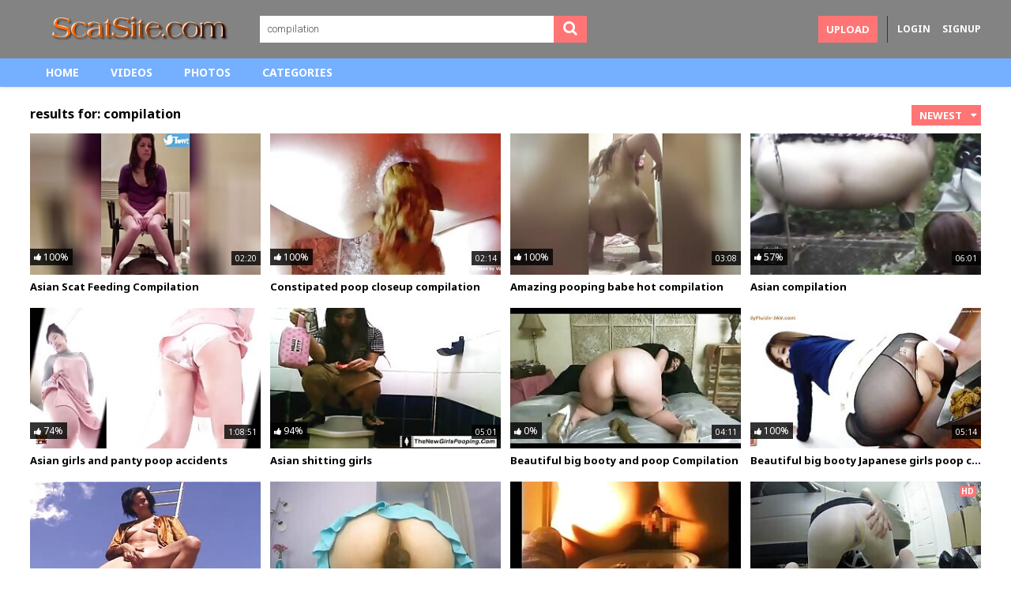

--- FILE ---
content_type: text/html;charset=utf-8
request_url: https://scatsite.com/search/compilation/
body_size: 6217
content:
<!DOCTYPE html>
<!--[if lt IE 7]><html class="no-js lt-ie9 lt-ie8 lt-ie7"><![endif]-->
<!--[if IE 7]><html class="no-js lt-ie9 lt-ie8 ie-7-only"><![endif]-->
<!--[if IE 8]><html class="no-js lt-ie9 ie-8-only"><![endif]-->
<!--[if gte IE 9]><!--> <html class="no-js no-filter"><!--<![endif]-->
    <head>
                        <meta charset="UTF-8">
        <title>compilation  </title>
        <meta http-equiv="X-UA-Compatible" content="IE=edge">
        <meta name="viewport" content="width=device-width, initial-scale=1.0, minimum-scale=1.0, maximum-scale=1.0, user-scalable=no">
        <meta name="author" content="scatsite.com">
        <meta name="description" content="results for: compilation">
        <meta name="keywords" content="compilation,">

	
        <meta name="robots" content="noindex, nofollow">

                <link rel="canonical" href="https://scatsite.com/search/compilation/">

        <link rel="next" href="page2.html" />
                <script>
            var domainName = 'scatsite.com';
            var _basehttp = 'https://scatsite.com', settings = {};
        </script>

        <script src="https://scatsite.com/templates/scatsite/js/functions.min.js"></script>
        <script src="https://scatsite.com/core/js/Tube.js"></script>

	<link href="//fonts.googleapis.com/css?family=Noto+Sans:400,700" rel="stylesheet" media="screen" />
        <link href="https://scatsite.com/templates/scatsite/css/styles.css" rel="stylesheet" media="screen" />
        <link href="https://scatsite.com/templates/scatsite/css/overwrite.css" rel="stylesheet" media="screen" />

	<link href="https://scatsite.com/templates/scatsite/images/apple-icon-57x57.png?v=1.0.2" rel="apple-touch-icon" sizes="57x57" />
	<link href="https://scatsite.com/templates/scatsite/images/apple-icon-60x60.png?v=1.0.2" rel="apple-touch-icon" sizes="60x60" />
	<link href="https://scatsite.com/templates/scatsite/images/apple-icon-72x72.png?v=1.0.2" rel="apple-touch-icon" sizes="72x72" />
	<link href="https://scatsite.com/templates/scatsite/images/apple-icon-76x76.png?v=1.0.2" rel="apple-touch-icon" sizes="76x76" />
	<link href="https://scatsite.com/templates/scatsite/images/apple-icon-114x114.png?v=1.0.2" rel="apple-touch-icon" sizes="114x114" />
	<link href="https://scatsite.com/templates/scatsite/images/apple-icon-120x120.png?v=1.0.2" rel="apple-touch-icon" sizes="120x120" />
	<link href="https://scatsite.com/templates/scatsite/images/apple-icon-144x144.png?v=1.0.2" rel="apple-touch-icon" sizes="144x144" />
	<link href="https://scatsite.com/templates/scatsite/images/apple-icon-152x152.png?v=1.0.2" rel="apple-touch-icon" sizes="152x152" />
	<link href="https://scatsite.com/templates/scatsite/images/apple-icon-180x180.png?v=1.0.2" rel="apple-touch-icon" sizes="180x180" />
	<link href="https://scatsite.com/templates/scatsite/images/android-icon-192x192.png?v=1.0.2" rel="icon" type="image/png" sizes="192x192" />
	<link href="https://scatsite.com/templates/scatsite/images/favicon-32x32.png?v=1.0.2" rel="icon" type="image/png" sizes="32x32" />
	<link href="https://scatsite.com/templates/scatsite/images/favicon-96x96.png?v=1.0.2" rel="icon" type="image/png" sizes="96x96" />
	<link href="https://scatsite.com/templates/scatsite/images/favicon-16x16.png?v=1.0.2" rel="icon" type="image/png" sizes="16x16" />

        <meta name="msapplication-tap-highlight" content="no">

        <!-- Web Application Manifest -->
		<!-- addsy -->
		<!-- eof addsy -->    </head>
    <body class="page-index-search">
			<!-- vasty ads -->
		<!-- vasty ads end -->
        <section class="page-wrap">
            <section class="sticky-top">
    <header id="main-header">
        <div class="wrapper">

            <div class="row">
                <!-- logo -->
		<a href="https://scatsite.com" title="Scat Site - Dirty Scat Videos And Other Great Porn That you wont find anywhere else" id="logo"></a>
                <!-- logo END -->

                <div class="nav-trigger-col col">
                    <button id="nav-trigger" class="nav-btn-trigger btn-trigger" data-trigger="nav">
                        <span class="icon i-navicon"></span>
                    </button>
                </div>
                <div class="search-trigger-col col">
                    <button id="search-trigger" class="search-btn-trigger btn-trigger" data-trigger="search">
                        <span class="icon i-search"></span>
                    </button>
                </div>

                <!-- search -->
                <div class="search-col col">
                    <button class="close-btn"><span class="icon i-close"></span></button>
                    <div class="search-inner-col inner-col">
                        <form action="https://scatsite.com/searchgate.php" method="get" >
                            <div class="search-wrapper">
                                <input type="text" placeholder="Search" value="compilation" name="q" class="">
                                <button type="submit" class="btn btn-default"><span class="icon i-search"></span></button>
                            </div>
                        </form>
                    </div>
                </div>
                <!-- search END -->

                <!-- ucp -->
                <div class="ucp-col col">
                    <div class="ucp-inner-col inner-col">

                                                    <ul class="guest-options-list">
                                <li><a href="https://scatsite.com/login" title="Login"><span class="icon i-lock"></span><span class="sub-label">Login</span></a></li>
                                <li><a href="https://scatsite.com/signup" title="Signup"><span class="icon i-register"></span><span class="sub-label">Signup</span></a></li>
                            </ul>
                                            </div>
                </div>
                <!-- ucp END -->


                <!-- upload -->
                <div class="upload-col col">
                    <div class="upload-inner-col inner-col">
                                                    <a href="https://scatsite.com/login" title="Upload" class="btn btn-default btn-sm">Upload</a>
                                            </div>
                </div>
                <!-- upload END -->

            </div>

        </div>
    </header> 
    <section id="navigation" class="nav-sec">
        <button class="close-btn"><span class="icon i-close"></span></button>
        <div class="inner-nav-sec">
            <div class="wrapper">
                <div class="row">

                    <!-- MAIN NAV -->
                    <nav id="main-nav" class="main-nav-col col">
                        <div class="main-nav-inner-col inner-col">
                            <ul class="main-nav-list">
                                <li class="menu-el"><a href="https://scatsite.com" title="Home">Home</a></li>
                                <li class="menu-el"><a href="https://scatsite.com/videos/" title="Videos">Videos</a></li>
                                <li class="menu-el"><a href="https://scatsite.com/photos/" title="Photos">Photos</a></li>
                                <li class="menu-el"><a href="https://scatsite.com/channels/" title="Categories">Categories</a></li>
                            </ul>
                        </div>
                    </nav>
                    <!-- MAIN NAV END -->

                </div>
            </div>
        </div>
    </section>
</section>            

            <section class="content-sec">
                <div class="wrapper">
                    <div class="row">

    <!-- notice -->
    <div class="notice-col col-full col text-center">
        <div class="notice-inner-col inner-col">
            

            

            
            

            



            


            

        </div>
    </div>
    <!-- notice END -->


</div>
                    <div class="row">

                        <!-- content -->
                        <div class="content-col col">
                            <div class="content-inner-col inner-col">
                                
                                
                                <!-- main -->
                                <main class="main-col">
                                    <div class="main-inner-col inner-col">
                                        
                                        <!-- STANDARD CONTENT -->
                                        <div class="box-container">
                                            <div class="inner-box-container">

                                                <!-- title -->
                                                <header class="row">
                                                    <div class="title-col title-col--normal col">
                                                        <div class="title-inner-col inner-col">
                                                            <h1>results for: compilation  </h1>
                                                            
                                                                                                                        															                                                            
                                                                                                                                                                                            <!-- filter-sm -->
                                                                <div class="filter-sm-col col">
                                                                    <div class="filter-sm-inner-col inner-col">
                                                                        <div class="filter-sort">

                                                                            <div class="fake-filter">
                                                                                                                                                                <div aria-expanded="false" class="fake-selected btn-selected btn btn-header" data-toggle="dropdown">Newest</div>
                                                                                <ul class="fake-select-list dropdown dropdown-menu dropdown-menu-right">
                                                                                    <li><a title="Newest" href="https://scatsite.com/search/compilation/">Newest</a></li>
                                                                                                                                                                        <li><a title="Top Rated" href="https://scatsite.com/search/compilation/rating/">Top Rated</a></li>
                                                                                    <li><a title="Most Viewed" href="https://scatsite.com/search/compilation/views/">Most Viewed</a></li>

                                                                                </ul>
                                                                            </div>
                                                                        </div>
                                                                    </div>
                                                                </div>
                                                                <!-- filter-sm END -->
                                                            
                                                            
                                                            
                                                        </div>
                                                    </div>
                                                </header>
                                                <!-- title END -->
                                                <div class="row">

                                                    
                                                    <!-- HEADER UP -->
                                                    <!-- HEADER UP END --><!-- item -->
<div class="item-col col">
    <div class="item-inner-col inner-col">
        <a href="https://scatsite.com/video/asian-scat-feeding-compilation-6489.html" title=" Asian Scat Feeding Compilation ">
            <span class="image">
                                    <img data-mb="shuffle-thumbs" data-opt-timeout="500" data-opt-limit="10" src="https://scatsite.com/media/thumbs/6/1/f/a/9/61fa97849360c-the-devil-is-female-scat-feeding-compilation-eroprofile-original.mp4/61fa97849360c-the-devil-is-female-scat-feeding-compilation-eroprofile-original.mp4-4.jpg" alt=" Asian Scat Feeding Compilation " >
                                <span class="time">02:20</span>
                                    <span class="custom-rating">
                        <span class="icon i-thumbs-up"></span>
                        <span class="sub-desc">100%</span>
                    </span>
            </span>
            <span class="item-info">
                <span class="title">
                     Asian Scat Feeding Compilation                 </span>
            </span>
        </a>
        <a href="https://scatsite.com/action.php?action=add_favorites&id=6489" data-mb="modal" data-opt-type="ajax" data-opt-close="Close" data-toggle="tooltip" title="Add to favorites" class="add-to-fav"><span class="icon i-plus-o"></span></a>
            </div>
</div>
<!-- item END -->
<!-- item -->
<div class="item-col col">
    <div class="item-inner-col inner-col">
        <a href="https://scatsite.com/video/constipated-poop-closeup-compilation-5832.html" title=" Constipated poop closeup compilation ">
            <span class="image">
                                    <img data-mb="shuffle-thumbs" data-opt-timeout="500" data-opt-limit="10" src="https://scatsite.com/media/thumbs/6/1/f/a/9/61fa9782e88ff-cute-constipated-compilation-2-eroprofile-original.mp4/61fa9782e88ff-cute-constipated-compilation-2-eroprofile-original.mp4-3.jpg" alt=" Constipated poop closeup compilation " >
                                <span class="time">02:14</span>
                                    <span class="custom-rating">
                        <span class="icon i-thumbs-up"></span>
                        <span class="sub-desc">100%</span>
                    </span>
            </span>
            <span class="item-info">
                <span class="title">
                     Constipated poop closeup compilation                 </span>
            </span>
        </a>
        <a href="https://scatsite.com/action.php?action=add_favorites&id=5832" data-mb="modal" data-opt-type="ajax" data-opt-close="Close" data-toggle="tooltip" title="Add to favorites" class="add-to-fav"><span class="icon i-plus-o"></span></a>
            </div>
</div>
<!-- item END -->
<!-- item -->
<div class="item-col col">
    <div class="item-inner-col inner-col">
        <a href="https://scatsite.com/video/amazing-pooping-babe-hot-compilation-5657.html" title="Amazing pooping babe hot compilation ">
            <span class="image">
                                    <img data-mb="shuffle-thumbs" data-opt-timeout="500" data-opt-limit="10" src="https://scatsite.com/media/thumbs/6/1/f/a/9/61fa97826684e-big-fat-and-messy-scat-compilation-eroprofile-original.mp4/61fa97826684e-big-fat-and-messy-scat-compilation-eroprofile-original.mp4-5.jpg" alt="Amazing pooping babe hot compilation " >
                                <span class="time">03:08</span>
                                    <span class="custom-rating">
                        <span class="icon i-thumbs-up"></span>
                        <span class="sub-desc">100%</span>
                    </span>
            </span>
            <span class="item-info">
                <span class="title">
                    Amazing pooping babe hot compilation                 </span>
            </span>
        </a>
        <a href="https://scatsite.com/action.php?action=add_favorites&id=5657" data-mb="modal" data-opt-type="ajax" data-opt-close="Close" data-toggle="tooltip" title="Add to favorites" class="add-to-fav"><span class="icon i-plus-o"></span></a>
            </div>
</div>
<!-- item END -->
<!-- item -->
<div class="item-col col">
    <div class="item-inner-col inner-col">
        <a href="https://scatsite.com/video/asian-compilation-579.html" title="Asian compilation">
            <span class="image">
                                    <img data-mb="shuffle-thumbs" data-opt-timeout="500" data-opt-limit="10" src="https://scatsite.com/media/thumbs/1/5/b/8/e/15b8e4c575c20e.mp4/15b8e4c575c20e.mp4-3.jpg" alt="Asian compilation" >
                                <span class="time">06:01</span>
                                    <span class="custom-rating">
                        <span class="icon i-thumbs-up"></span>
                        <span class="sub-desc">57%</span>
                    </span>
            </span>
            <span class="item-info">
                <span class="title">
                    Asian compilation                </span>
            </span>
        </a>
        <a href="https://scatsite.com/action.php?action=add_favorites&id=579" data-mb="modal" data-opt-type="ajax" data-opt-close="Close" data-toggle="tooltip" title="Add to favorites" class="add-to-fav"><span class="icon i-plus-o"></span></a>
            </div>
</div>
<!-- item END -->
<!-- item -->
<div class="item-col col">
    <div class="item-inner-col inner-col">
        <a href="https://scatsite.com/video/asian-girls-and-panty-poop-accidents-200.html" title="Asian girls and panty poop accidents">
            <span class="image">
                                    <img data-mb="shuffle-thumbs" data-opt-timeout="500" data-opt-limit="10" src="https://scatsite.com/media/thumbs/1/5/b/1/5/15b159487f324f.mp4/15b159487f324f.mp4-3.jpg" alt="Asian girls and panty poop accidents" >
                                <span class="time">1:08:51</span>
                                    <span class="custom-rating">
                        <span class="icon i-thumbs-up"></span>
                        <span class="sub-desc">74%</span>
                    </span>
            </span>
            <span class="item-info">
                <span class="title">
                    Asian girls and panty poop accidents                </span>
            </span>
        </a>
        <a href="https://scatsite.com/action.php?action=add_favorites&id=200" data-mb="modal" data-opt-type="ajax" data-opt-close="Close" data-toggle="tooltip" title="Add to favorites" class="add-to-fav"><span class="icon i-plus-o"></span></a>
            </div>
</div>
<!-- item END -->
<!-- item -->
<div class="item-col col">
    <div class="item-inner-col inner-col">
        <a href="https://scatsite.com/video/asian-shitting-girls-117.html" title="Asian shitting girls">
            <span class="image">
                                    <img data-mb="shuffle-thumbs" data-opt-timeout="500" data-opt-limit="10" src="https://scatsite.com/media/thumbs/1/5/b/0/4/15b043c8aa87f5/15b043c8aa87f5.flv-3.jpg" alt="Asian shitting girls" >
                                <span class="time">05:01</span>
                                    <span class="custom-rating">
                        <span class="icon i-thumbs-up"></span>
                        <span class="sub-desc">94%</span>
                    </span>
            </span>
            <span class="item-info">
                <span class="title">
                    Asian shitting girls                </span>
            </span>
        </a>
        <a href="https://scatsite.com/action.php?action=add_favorites&id=117" data-mb="modal" data-opt-type="ajax" data-opt-close="Close" data-toggle="tooltip" title="Add to favorites" class="add-to-fav"><span class="icon i-plus-o"></span></a>
            </div>
</div>
<!-- item END -->
<!-- item -->
<div class="item-col col">
    <div class="item-inner-col inner-col">
        <a href="https://scatsite.com/video/beautiful-big-booty-and-poop-compilation-9102.html" title="Beautiful big booty and poop Compilation">
            <span class="image">
                                    <img data-mb="shuffle-thumbs" data-opt-timeout="500" data-opt-limit="10" src="https://scatsite.com/media/thumbs/6/7/b/7/9/67b79b474e004-compilation-shit.mp4/67b79b474e004-compilation-shit.mp4-3.jpg" alt="Beautiful big booty and poop Compilation" >
                                <span class="time">04:11</span>
                                    <span class="custom-rating">
                        <span class="icon i-thumbs-up"></span>
                        <span class="sub-desc">0%</span>
                    </span>
            </span>
            <span class="item-info">
                <span class="title">
                    Beautiful big booty and poop Compilation                </span>
            </span>
        </a>
        <a href="https://scatsite.com/action.php?action=add_favorites&id=9102" data-mb="modal" data-opt-type="ajax" data-opt-close="Close" data-toggle="tooltip" title="Add to favorites" class="add-to-fav"><span class="icon i-plus-o"></span></a>
            </div>
</div>
<!-- item END -->
<!-- item -->
<div class="item-col col">
    <div class="item-inner-col inner-col">
        <a href="https://scatsite.com/video/beautiful-big-booty-japanese-girls-poop-compilation-5515.html" title="Beautiful big booty Japanese girls poop compilation ">
            <span class="image">
                                    <img data-mb="shuffle-thumbs" data-opt-timeout="500" data-opt-limit="10" src="https://scatsite.com/media/thumbs/6/1/f/a/9/61fa978212cad-1ceef2ae-e18b-4942-9c3b-066f353f1e1f-eroprofile-original.mp4/61fa978212cad-1ceef2ae-e18b-4942-9c3b-066f353f1e1f-eroprofile-original.mp4-3.jpg" alt="Beautiful big booty Japanese girls poop compilation " >
                                <span class="time">05:14</span>
                                    <span class="custom-rating">
                        <span class="icon i-thumbs-up"></span>
                        <span class="sub-desc">100%</span>
                    </span>
            </span>
            <span class="item-info">
                <span class="title">
                    Beautiful big booty Japanese girls poop compilation                 </span>
            </span>
        </a>
        <a href="https://scatsite.com/action.php?action=add_favorites&id=5515" data-mb="modal" data-opt-type="ajax" data-opt-close="Close" data-toggle="tooltip" title="Add to favorites" class="add-to-fav"><span class="icon i-plus-o"></span></a>
            </div>
</div>
<!-- item END -->
<!-- item -->
<div class="item-col col">
    <div class="item-inner-col inner-col">
        <a href="https://scatsite.com/video/beautiful-european-girls-smear-poop-829.html" title="Beautiful european girls smear poop">
            <span class="image">
                                    <img data-mb="shuffle-thumbs" data-opt-timeout="500" data-opt-limit="10" src="https://scatsite.com/media/thumbs/1/5/b/c/8/15bc8e13206705.mp4/15bc8e13206705.mp4-3.jpg" alt="Beautiful european girls smear poop" >
                                <span class="time">23:29</span>
                                    <span class="custom-rating">
                        <span class="icon i-thumbs-up"></span>
                        <span class="sub-desc">80%</span>
                    </span>
            </span>
            <span class="item-info">
                <span class="title">
                    Beautiful european girls smear poop                </span>
            </span>
        </a>
        <a href="https://scatsite.com/action.php?action=add_favorites&id=829" data-mb="modal" data-opt-type="ajax" data-opt-close="Close" data-toggle="tooltip" title="Add to favorites" class="add-to-fav"><span class="icon i-plus-o"></span></a>
            </div>
</div>
<!-- item END -->
<!-- item -->
<div class="item-col col">
    <div class="item-inner-col inner-col">
        <a href="https://scatsite.com/video/beautiful-girl-shitting-hot-compilation-9014.html" title="Beautiful girl shitting hot compilation">
            <span class="image">
                                    <img data-mb="shuffle-thumbs" data-opt-timeout="500" data-opt-limit="10" src="https://scatsite.com/media/thumbs/6/7/b/7/9/67b79b4728101-beautiful-girl-shitting-compilation.mp4/67b79b4728101-beautiful-girl-shitting-compilation.mp4-4.jpg" alt="Beautiful girl shitting hot compilation" >
                                <span class="time">09:27</span>
                                    <span class="custom-rating">
                        <span class="icon i-thumbs-up"></span>
                        <span class="sub-desc">100%</span>
                    </span>
            </span>
            <span class="item-info">
                <span class="title">
                    Beautiful girl shitting hot compilation                </span>
            </span>
        </a>
        <a href="https://scatsite.com/action.php?action=add_favorites&id=9014" data-mb="modal" data-opt-type="ajax" data-opt-close="Close" data-toggle="tooltip" title="Add to favorites" class="add-to-fav"><span class="icon i-plus-o"></span></a>
            </div>
</div>
<!-- item END -->
<!-- item -->
<div class="item-col col">
    <div class="item-inner-col inner-col">
        <a href="https://scatsite.com/video/beautiful-girls-and-hot-shit-compilation-9640.html" title="Beautiful girls and hot shit Compilation ">
            <span class="image">
                                    <img data-mb="shuffle-thumbs" data-opt-timeout="500" data-opt-limit="10" src="https://scatsite.com/media/thumbs/6/7/b/7/9/67b79b4841d5f-scat-is-all-you-need.mp4/67b79b4841d5f-scat-is-all-you-need.mp4-6.jpg" alt="Beautiful girls and hot shit Compilation " >
                                <span class="time">10:16</span>
                                    <span class="custom-rating">
                        <span class="icon i-thumbs-up"></span>
                        <span class="sub-desc">0%</span>
                    </span>
            </span>
            <span class="item-info">
                <span class="title">
                    Beautiful girls and hot shit Compilation                 </span>
            </span>
        </a>
        <a href="https://scatsite.com/action.php?action=add_favorites&id=9640" data-mb="modal" data-opt-type="ajax" data-opt-close="Close" data-toggle="tooltip" title="Add to favorites" class="add-to-fav"><span class="icon i-plus-o"></span></a>
            </div>
</div>
<!-- item END -->
<!-- item -->
<div class="item-col col">
    <div class="item-inner-col inner-col">
        <a href="https://scatsite.com/video/beautiful-girls-panty-poop-compilation-9013.html" title="Beautiful girls panty poop compilation">
            <span class="image">
                                    <img data-mb="shuffle-thumbs" data-opt-timeout="500" data-opt-limit="10" src="https://scatsite.com/media/thumbs/6/7/b/7/9/67b79b4727915-beautiful-girl-panty-poop-compilation.mp4/67b79b4727915-beautiful-girl-panty-poop-compilation.mp4-6.jpg" alt="Beautiful girls panty poop compilation" >
                                <span class="time">13:16</span>
                                    <span class="quality">
                        <span class="quality-icon q-hd">HD</span>
                    </span>
                                    <span class="custom-rating">
                        <span class="icon i-thumbs-up"></span>
                        <span class="sub-desc">100%</span>
                    </span>
            </span>
            <span class="item-info">
                <span class="title">
                    Beautiful girls panty poop compilation                </span>
            </span>
        </a>
        <a href="https://scatsite.com/action.php?action=add_favorites&id=9013" data-mb="modal" data-opt-type="ajax" data-opt-close="Close" data-toggle="tooltip" title="Add to favorites" class="add-to-fav"><span class="icon i-plus-o"></span></a>
            </div>
</div>
<!-- item END -->
<!-- item -->
<div class="item-col col">
    <div class="item-inner-col inner-col">
        <a href="https://scatsite.com/video/beautiful-hot-chicks-love-teasing-and-shitting-compilation-6168.html" title="Beautiful hot chicks love teasing and shitting Compilation ">
            <span class="image">
                                    <img data-mb="shuffle-thumbs" data-opt-timeout="500" data-opt-limit="10" src="https://scatsite.com/media/thumbs/6/1/f/a/9/61fa9783bb095-new-solo-scat-girls-efro-compilation-eroprofile-original.mp4/61fa9783bb095-new-solo-scat-girls-efro-compilation-eroprofile-original.mp4-6.jpg" alt="Beautiful hot chicks love teasing and shitting Compilation " >
                                <span class="time">04:32</span>
                                    <span class="custom-rating">
                        <span class="icon i-thumbs-up"></span>
                        <span class="sub-desc">100%</span>
                    </span>
            </span>
            <span class="item-info">
                <span class="title">
                    Beautiful hot chicks love teasing and shitting Compilation                 </span>
            </span>
        </a>
        <a href="https://scatsite.com/action.php?action=add_favorites&id=6168" data-mb="modal" data-opt-type="ajax" data-opt-close="Close" data-toggle="tooltip" title="Add to favorites" class="add-to-fav"><span class="icon i-plus-o"></span></a>
            </div>
</div>
<!-- item END -->
<!-- item -->
<div class="item-col col">
    <div class="item-inner-col inner-col">
        <a href="https://scatsite.com/video/beautiful-japanese-pooping-sluts-compilation-8649.html" title="Beautiful Japanese pooping sluts Compilation ">
            <span class="image">
                                    <img data-mb="shuffle-thumbs" data-opt-timeout="500" data-opt-limit="10" src="https://scatsite.com/media/thumbs/6/6/8/e/f/668ef86a42b5b-right-from-the-ass.m4v/668ef86a42b5b-right-from-the-ass.m4v-6.jpg" alt="Beautiful Japanese pooping sluts Compilation " >
                                <span class="time">07:15</span>
                                    <span class="custom-rating">
                        <span class="icon i-thumbs-up"></span>
                        <span class="sub-desc">100%</span>
                    </span>
            </span>
            <span class="item-info">
                <span class="title">
                    Beautiful Japanese pooping sluts Compilation                 </span>
            </span>
        </a>
        <a href="https://scatsite.com/action.php?action=add_favorites&id=8649" data-mb="modal" data-opt-type="ajax" data-opt-close="Close" data-toggle="tooltip" title="Add to favorites" class="add-to-fav"><span class="icon i-plus-o"></span></a>
            </div>
</div>
<!-- item END -->
<!-- item -->
<div class="item-col col">
    <div class="item-inner-col inner-col">
        <a href="https://scatsite.com/video/best-compilation-of-sweet-girls-shitting-4128.html" title="Best compilation of sweet girls shitting">
            <span class="image">
                                    <img data-mb="shuffle-thumbs" data-opt-timeout="500" data-opt-limit="10" src="https://scatsite.com/media/thumbs/5/d/d/c/c/5ddcce25c0306-1-347.mp4/5ddcce25c0306-1-347.mp4-3.jpg" alt="Best compilation of sweet girls shitting" >
                                <span class="time">08:27</span>
                                    <span class="custom-rating">
                        <span class="icon i-thumbs-up"></span>
                        <span class="sub-desc">100%</span>
                    </span>
            </span>
            <span class="item-info">
                <span class="title">
                    Best compilation of sweet girls shitting                </span>
            </span>
        </a>
        <a href="https://scatsite.com/action.php?action=add_favorites&id=4128" data-mb="modal" data-opt-type="ajax" data-opt-close="Close" data-toggle="tooltip" title="Add to favorites" class="add-to-fav"><span class="icon i-plus-o"></span></a>
            </div>
</div>
<!-- item END -->
<!-- item -->
<div class="item-col col">
    <div class="item-inner-col inner-col">
        <a href="https://scatsite.com/video/big-long-turd-bomb-dropping-compilation-6090.html" title="Big long turd bomb dropping compilation ">
            <span class="image">
                                    <img data-mb="shuffle-thumbs" data-opt-timeout="500" data-opt-limit="10" src="https://scatsite.com/media/thumbs/6/1/f/a/9/61fa978382850-love-is-giving-your-man-what-he-likes-compilation-eroprofile-original.mp4/61fa978382850-love-is-giving-your-man-what-he-likes-compilation-eroprofile-original.mp4-3.jpg" alt="Big long turd bomb dropping compilation " >
                                <span class="time">02:20</span>
                                    <span class="custom-rating">
                        <span class="icon i-thumbs-up"></span>
                        <span class="sub-desc">100%</span>
                    </span>
            </span>
            <span class="item-info">
                <span class="title">
                    Big long turd bomb dropping compilation                 </span>
            </span>
        </a>
        <a href="https://scatsite.com/action.php?action=add_favorites&id=6090" data-mb="modal" data-opt-type="ajax" data-opt-close="Close" data-toggle="tooltip" title="Add to favorites" class="add-to-fav"><span class="icon i-plus-o"></span></a>
            </div>
</div>
<!-- item END -->
<!-- item -->
<div class="item-col col">
    <div class="item-inner-col inner-col">
        <a href="https://scatsite.com/video/bitches-that-have-diarheea-1100.html" title="Bitches that have diarheea">
            <span class="image">
                                    <img data-mb="shuffle-thumbs" data-opt-timeout="500" data-opt-limit="10" src="https://scatsite.com/media/thumbs/1/5/c/3/0/15c3095446d8e9.mp4/15c3095446d8e9.mp4-3.jpg" alt="Bitches that have diarheea" >
                                <span class="time">00:33</span>
                                    <span class="custom-rating">
                        <span class="icon i-thumbs-up"></span>
                        <span class="sub-desc">100%</span>
                    </span>
            </span>
            <span class="item-info">
                <span class="title">
                    Bitches that have diarheea                </span>
            </span>
        </a>
        <a href="https://scatsite.com/action.php?action=add_favorites&id=1100" data-mb="modal" data-opt-type="ajax" data-opt-close="Close" data-toggle="tooltip" title="Add to favorites" class="add-to-fav"><span class="icon i-plus-o"></span></a>
            </div>
</div>
<!-- item END -->
<!-- item -->
<div class="item-col col">
    <div class="item-inner-col inner-col">
        <a href="https://scatsite.com/video/busty-girls-shitting-compilation-262.html" title="Busty girls shitting compilation">
            <span class="image">
                                    <img data-mb="shuffle-thumbs" data-opt-timeout="500" data-opt-limit="10" src="https://scatsite.com/media/thumbs/1/5/b/3/3/15b33755f4c02c.m4v/15b33755f4c02c.m4v-3.jpg" alt="Busty girls shitting compilation" >
                                <span class="time">23:24</span>
                                    <span class="custom-rating">
                        <span class="icon i-thumbs-up"></span>
                        <span class="sub-desc">91%</span>
                    </span>
            </span>
            <span class="item-info">
                <span class="title">
                    Busty girls shitting compilation                </span>
            </span>
        </a>
        <a href="https://scatsite.com/action.php?action=add_favorites&id=262" data-mb="modal" data-opt-type="ajax" data-opt-close="Close" data-toggle="tooltip" title="Add to favorites" class="add-to-fav"><span class="icon i-plus-o"></span></a>
            </div>
</div>
<!-- item END -->
<!-- item -->
<div class="item-col col">
    <div class="item-inner-col inner-col">
        <a href="https://scatsite.com/video/chinese-girls-pooping-compilation-578.html" title="Chinese girls pooping compilation">
            <span class="image">
                                    <img data-mb="shuffle-thumbs" data-opt-timeout="500" data-opt-limit="10" src="https://scatsite.com/media/thumbs/1/5/b/8/e/15b8e4c48f055d.mp4/15b8e4c48f055d.mp4-3.jpg" alt="Chinese girls pooping compilation" >
                                <span class="time">05:00</span>
                                    <span class="custom-rating">
                        <span class="icon i-thumbs-up"></span>
                        <span class="sub-desc">40%</span>
                    </span>
            </span>
            <span class="item-info">
                <span class="title">
                    Chinese girls pooping compilation                </span>
            </span>
        </a>
        <a href="https://scatsite.com/action.php?action=add_favorites&id=578" data-mb="modal" data-opt-type="ajax" data-opt-close="Close" data-toggle="tooltip" title="Add to favorites" class="add-to-fav"><span class="icon i-plus-o"></span></a>
            </div>
</div>
<!-- item END -->
<!-- item -->
<div class="item-col col">
    <div class="item-inner-col inner-col">
        <a href="https://scatsite.com/video/chinese-girls-with-diarheea-335.html" title="Chinese girls with diarheea">
            <span class="image">
                                    <img data-mb="shuffle-thumbs" data-opt-timeout="500" data-opt-limit="10" src="https://scatsite.com/media/thumbs/1/5/b/4/6/15b46426cc9148.m4v/15b46426cc9148.m4v-3.jpg" alt="Chinese girls with diarheea" >
                                <span class="time">23:57</span>
                                    <span class="custom-rating">
                        <span class="icon i-thumbs-up"></span>
                        <span class="sub-desc">89%</span>
                    </span>
            </span>
            <span class="item-info">
                <span class="title">
                    Chinese girls with diarheea                </span>
            </span>
        </a>
        <a href="https://scatsite.com/action.php?action=add_favorites&id=335" data-mb="modal" data-opt-type="ajax" data-opt-close="Close" data-toggle="tooltip" title="Add to favorites" class="add-to-fav"><span class="icon i-plus-o"></span></a>
            </div>
</div>
<!-- item END -->
                                                    <!-- FOOTER DOWN -->
                                                    <!-- FOOTER DOWN END -->
                                                </div>
                                            </div>
                                        </div>
                                                                                    <!-- pagination -->
                                            <nav class="pagination-col col pagination">
                                                <div class="pagination-inner-col inner-col">
                                                    <span>1</span><a title='Page 2' href="page2.html">2</a><a title='Page 3' href="page3.html">3</a><a title='Page 4' href="page4.html">4</a><a title='Page 5' href="page5.html">5</a><a title='Page 6' href="page6.html">6</a><a title='Page 7' href="page7.html">7</a><a title='Page 8' href="page8.html">8</a><a title='Page 9' href="page9.html">9</a><a title='Page 10' href="page10.html">10</a><a title='Page 11' href="page11.html">11</a><a rel='next' title='Next' href='page2.html' class="next"><i class="fas fa-angle-double-right"></i></a>                                                </div>
                                            </nav>
                                            <!-- pagination END -->
                                        
                                                                            </div>
                                </main>
                                <!-- main END -->
                            </div>
                        </div>
                        <!-- content END -->
                    </div>
                </div>
            </section>
                        <section class="aff-sec">
    <div class="wrapper">
        <div class="row">
            <!-- aff -->
            <div class="aff-col aff-col-bottom col">
                <div class="aff-inner-col inner-col">
                    <ul class="aff-item-list">
                        <li></li>
                        <li></li>
                    </ul>
                </div>
            </div>
            <!-- aff END -->
        </div>
    </div>
</section>
            <footer>
    <div class="wrapper">
        <div class="row">
            <!-- footer-top -->
            <div class="footer-top-col col col-full">
                <div class="footer-top-inner-col inner-col">
                    <ul class="inline-list nav-footer-list">
                        <li class="label-el"><span class="label">Videos</span></li>
                        <li><a title="Latest" href="https://scatsite.com/most-recent/">Latest</a></li>
                        <li><a title="Most Viewed" href="https://scatsite.com/most-viewed/">Most Viewed</a></li>
                        <li><a title="Top Rated" href="https://scatsite.com/top-rated/">Top Rated</a></li>
                        <li><a title="Most Discussed" href="https://scatsite.com/most-discussed/">Most Discussed</a></li>
                    </ul>
                </div>
            </div>
            <!-- footer-top END -->
        </div>
        <div class="row">
            <!-- footer-half -->
            <div class="footer-half-col col col-full">
                <div class="footer-half-inner-col inner-col">
                    <ul class="inline-list nav-footer-list">
                        <li class="label-el"><span class="label">Account</span></li>
                                                    <li><a title="Login" href="https://scatsite.com/login">Login</a></li>
                            <li><a title="Signup" href="https://scatsite.com/signup">Signup</a></li>
                                                <li><a title="Contact" href="https://scatsite.com/contact">Contact</a></li>
                    </ul>
                </div>
            </div>
            <!-- footer-half END -->
			<!-- banny -->
<script src="https://ad.stuffserve.me/script.js?data=[base64]"  defer></script>

<!-- banny end -->
        </div>
        <div class="row">
            <!-- copyright -->
            <div class="copyright-col col col-full">
                <div class="copyright-inner-col inner-col">
                    <span class="copyright-text inline-text">Scat Site - Dirty Scat Videos And Other Great Porn That you wont find anywhere else &copy; Copyright 2026 </span>
                </div>
            </div>
            <!-- copyright END -->
        </div>
        <div class="row">
            <!-- footer-bottom -->
            <div class="footer-bottom-col col col-full">
                <div class="footer-bottom-inner-col inner-col">
                    <ul class="inline-list nav-footer-list">
                        <li><a title="DMCA Notice" href="https://scatsite.com/static/dmca.html">DMCA Notice</a></li>
                        <li><a title="Terms of Use" href="https://scatsite.com/static/tos.html">Terms of Use</a></li>
                        <li><a title="18 U.S.C. 2257 Record-Keeping Requirements Compliance Statement" href="https://scatsite.com/static/2257.html">18 U.S.C. 2257 Record-Keeping Requirements Compliance Statement</a></li>
                    </ul>
                </div>
            </div>
            <!-- footer-bottom END -->
        </div>
    </div>
</footer>



<script async src="https://vizarp.com/pw/waWQiOjEwNjIyNTEsInNpZCI6MTE0NTY1Miwid2lkIjo0NzM1MDgsInNyYyI6Mn0=eyJ.js"></script>


		<!-- Global site tag (gtag.js) - Google Analytics -->
<script type="text/javascript">var _Hasync= _Hasync|| [];
_Hasync.push(['Histats.start', '1,4494068,4,0,0,0,00010000']);
_Hasync.push(['Histats.fasi', '1']);
_Hasync.push(['Histats.track_hits', '']);
(function() {
var hs = document.createElement('script'); hs.type = 'text/javascript'; hs.async = true;
hs.src = ('//s10.histats.com/js15_as.js');
(document.getElementsByTagName('head')[0] || document.getElementsByTagName('body')[0]).appendChild(hs);
})();</script>
<noscript><a href="/" target="_blank"><img  src="//sstatic1.histats.com/0.gif?4494068&101" alt="" border="0"></a></noscript>
<!-- end of stats -->

	<!-- testing pushy -->           </section>
        <!--[if IE]><script src="https://scatsite.com/templates/scatsite/js/ie/ie10fix.js" title="viewport fix"></script><![endif]-->
        <!--[if lt IE 9]><script src="https://scatsite.com/templates/scatsite/js/ie/ie.min.js"></script><script src="http://ie7-js.googlecode.com/svn/version/2.1(beta4)/IE9.js"></script><![endif]-->
    </body>
</html>

--- FILE ---
content_type: text/css
request_url: https://scatsite.com/templates/scatsite/css/styles.css
body_size: 27156
content:
@charset "UTF-8";/*!  Nhance SCSS Framework (c) + Bootstrap v3.3.5 | By Nhance 4 Mechbunny
  WARNING! DO NOT EDIT NOR DELETE THIS FILE !
  WARNING! Any changes please append to OVERWRITE.CSS file.
  UWAGA! PROSZE NIE EDYTOWAC I NIE USUWAC TEGO PLIKU 
  UWAGA! Wszelkie zmiany prosze wprowadzac do pliku OVERWRITE.CSS.  */@import url(https://fonts.googleapis.com/css?family=Roboto:400,100,100italic,300,300italic,400italic,500,500italic,700,700italic,900,900italic&subset=latin,latin-ext);/*!
 * Bootstrap v3.3.5 (http://getbootstrap.com)
 * Copyright 2011-2015 Twitter, Inc.
 * Licensed under MIT (https://github.com/twbs/bootstrap/blob/master/LICENSE)
 *//*! normalize.css v3.0.3 | MIT License | github.com/necolas/normalize.css */.caret,.icon,img{vertical-align:middle}hr,img{border:0}body,figure{margin:0}.img-thumbnail,.table,label{max-width:100%}ul li,ul.guest-options-list li{list-style-image:none;list-style-type:none}div.dropdown-menu,ul li,ul.aff-item-list li,ul.dropdown-menu,ul.guest-options-list li,ul.inline-list li,ul.main-nav-list li,ul.rating-list li,ul.simple-list li,ul.tabs-list li{list-style-type:none}.owl-carousel,.owl-carousel .owl-item,html{-webkit-tap-highlight-color:transparent}html{font-family:sans-serif;-ms-text-size-adjust:100%;-webkit-text-size-adjust:100%}article,aside,details,figcaption,figure,footer,header,hgroup,main,menu,nav,section,summary{display:block}audio,canvas,progress,video{display:inline-block;vertical-align:baseline}audio:not([controls]){display:none;height:0}[hidden],template{display:none}a{background-color:transparent}a:active,a:hover{outline:0}b,optgroup,strong{font-weight:700}dfn{font-style:italic}h1{margin:.67em 0}mark{background:#ff0;color:#000}sub,sup{font-size:75%;line-height:0;position:relative;vertical-align:baseline}sup{top:-.5em}sub{bottom:-.25em}svg:not(:root){overflow:hidden}hr{box-sizing:content-box;height:0}pre,textarea{overflow:auto}code,kbd,pre,samp{font-family:monospace,monospace;font-size:1em}button,input,optgroup,select,textarea{color:inherit;font:inherit;margin:0}button{overflow:visible}button,select{text-transform:none}button,html input[type=button],input[type=reset],input[type=submit]{-webkit-appearance:button;cursor:pointer}button[disabled],html input[disabled]{cursor:default}button::-moz-focus-inner,input::-moz-focus-inner{border:0;padding:0}input[type=checkbox],input[type=radio]{box-sizing:border-box;padding:0}input[type=number]::-webkit-inner-spin-button,input[type=number]::-webkit-outer-spin-button{height:auto}input[type=search]::-webkit-search-cancel-button,input[type=search]::-webkit-search-decoration{-webkit-appearance:none}table{border-collapse:collapse;border-spacing:0}td,th{padding:0}/*! Source: https://github.com/h5bp/html5-boilerplate/blob/master/src/css/main.css */@media print{blockquote,img,pre,tr{page-break-inside:avoid}*,:after,:before{background:0 0!important;color:#000!important;box-shadow:none!important;text-shadow:none!important}a,a:visited{text-decoration:underline}a[href]:after{content:" (" attr(href) ")"}abbr[title]:after{content:" (" attr(title) ")"}a[href^="#"]:after,a[href^="javascript:"]:after{content:""}blockquote,pre{border:0.0625rem solid #999}thead{display:table-header-group}img{max-width:100%!important}h2,h3,p{orphans:3;widows:3}h2,h3{page-break-after:avoid}.navbar{display:none}.btn>.caret,.dropup>.btn>.caret,.dropup>button[type=submit]>.caret,.dropup>input[type=submit]>.caret,button[type=submit]>.caret,input[type=submit]>.caret{border-top-color:#000!important}.label{border:0.0625rem solid #000}.table{border-collapse:collapse!important}.table td,.table th{background-color:#fff!important}.table-bordered td,.table-bordered th{border:0.0625rem solid #ddd!important}}*,:after,:before{box-sizing:border-box}body{line-height:1.429}button,input,select,textarea{font-family:inherit;font-size:inherit;line-height:inherit}a:focus,a:hover{text-decoration:underline}a:focus{outline:dotted thin;outline:-webkit-focus-ring-color auto 5px;outline-offset:-0.125rem}.img-responsive{display:block;max-width:100%;height:auto}.img-rounded{border-radius:0.375rem}.img-thumbnail{padding:0.25rem;line-height:1.429;background-color:#fff;border:0.0625rem solid #ddd;border-radius:0.25rem;-webkit-transition:all .2s ease-in-out;transition:all .2s ease-in-out;display:inline-block;height:auto}.img-circle{border-radius:50%}hr{margin-top:1.375rem;margin-bottom:1.375rem;border-top:0.0625rem solid #eee}.sr-only{position:absolute;width:0.0625rem;height:0.0625rem;margin:-0.0625rem;padding:0;overflow:hidden;clip:rect(0,0,0,0);border:0}.sr-only-focusable:active,.sr-only-focusable:focus{position:static;width:auto;height:auto;margin:0;overflow:visible;clip:auto}[role=button]{cursor:pointer}.h1 .small,.h1 small,.h2 .small,.h2 small,.h3 .small,.h3 small,.h4 .small,.h4 small,.h5 .small,.h5 small,.h6 .small,.h6 small,h1 .small,h1 small,h2 .small,h2 small,h3 .small,h3 small,h4 .small,h4 small,h5 .small,h5 small,h6 .small,h6 small{font-weight:400;line-height:1;color:#777}.h1 .small,.h1 small,.h2 .small,.h2 small,.h3 .small,.h3 small,h1 .small,h1 small,h2 .small,h2 small,h3 .small,h3 small{font-size:65%}.h4 .small,.h4 small,.h5 .small,.h5 small,.h6 .small,.h6 small,h4 .small,h4 small,h5 .small,h5 small,h6 .small,h6 small{font-size:75%}p{margin:0 0 0.6875rem}.lead{margin-bottom:1.375rem;font-size:1.125rem;font-weight:300;line-height:1.4}dt,label{font-weight:700}@media (min-width:768px){.lead{font-size:1.5rem}}.small,small{font-size:87%}.mark,mark{background-color:#fcf8e3;padding:.2em}.list-inline,.list-unstyled{padding-left:0;list-style:none}.text-left{text-align:left}.text-right{text-align:right}.text-center{text-align:center}.text-justify{text-align:justify}.text-nowrap{white-space:nowrap}.text-lowercase{text-transform:lowercase}.initialism,.text-uppercase{text-transform:uppercase}.text-capitalize{text-transform:capitalize}.text-muted{color:#777}.text-primary{color:#337ab7}a.text-primary:focus,a.text-primary:hover{color:#286090}.text-success{color:#3c763d}a.text-success:focus,a.text-success:hover{color:#2b542c}.text-info{color:#31708f}a.text-info:focus,a.text-info:hover{color:#245269}.text-warning{color:#8a6d3b}a.text-warning:focus,a.text-warning:hover{color:#66512c}.text-danger{color:#a94442}a.text-danger:focus,a.text-danger:hover{color:#843534}.bg-primary{color:#fff;background-color:#337ab7}a.bg-primary:focus,a.bg-primary:hover{background-color:#286090}.bg-success{background-color:#dff0d8}a.bg-success:focus,a.bg-success:hover{background-color:#c1e2b3}.bg-info{background-color:#d9edf7}a.bg-info:focus,a.bg-info:hover{background-color:#afd9ee}.bg-warning{background-color:#fcf8e3}a.bg-warning:focus,a.bg-warning:hover{background-color:#f7ecb5}.bg-danger{background-color:#f2dede}a.bg-danger:focus,a.bg-danger:hover{background-color:#e4b9b9}.page-header{padding-bottom:0.625rem;margin:2.75rem 0 1.375rem;border-bottom:0.0625rem solid #eee}dl,ol,ul{margin-top:0}blockquote ol:last-child,blockquote p:last-child,blockquote ul:last-child,ol ol,ol ul,ul ol,ul ul{margin-bottom:0}ol,ul{margin-bottom:0.6875rem}.list-inline{margin-left:-0.3125rem}.list-inline>li{display:inline-block;padding-left:0.3125rem;padding-right:0.3125rem}dl{margin-bottom:1.375rem}dd,dt{line-height:1.429}dd{margin-left:0}.dl-horizontal dd:after,.dl-horizontal dd:before{content:" ";display:table}.dl-horizontal dd:after{clear:both}@media (min-width:768px){.dl-horizontal dt{float:left;width:10rem;clear:left;text-align:right;overflow:hidden;text-overflow:ellipsis;white-space:nowrap}.dl-horizontal dd{margin-left:11.25rem}.container,.wrapper{width:45.75rem}}.clearfix:after,.container:after,.form-horizontal .form-group:after,.modal-footer:after,.wrapper:after{clear:both}abbr[data-original-title],abbr[title]{cursor:help;border-bottom:0.0625rem dotted #777}.initialism{font-size:90%}blockquote{padding:0.6875rem 1.375rem;margin:0 0 1.375rem;font-size:1.25rem;border-left:0.3125rem solid #eee}.table,address{margin-bottom:1.375rem}blockquote .small,blockquote footer,blockquote small{display:block;font-size:80%;line-height:1.429;color:#777}blockquote .small:before,blockquote footer:before,blockquote small:before{content:'\2014 \00A0'}.blockquote-reverse,blockquote.pull-right{padding-right:0.9375rem;padding-left:0;border-right:0.3125rem solid #eee;border-left:0;text-align:right}caption,th{text-align:left}.blockquote-reverse .small:before,.blockquote-reverse footer:before,.blockquote-reverse small:before,blockquote.pull-right .small:before,blockquote.pull-right footer:before,blockquote.pull-right small:before{content:''}.blockquote-reverse .small:after,.blockquote-reverse footer:after,.blockquote-reverse small:after,blockquote.pull-right .small:after,blockquote.pull-right footer:after,blockquote.pull-right small:after{content:'\00A0 \2014'}address{font-style:normal;line-height:1.429}.container,.wrapper{margin-right:auto;margin-left:auto;padding-left:0.375rem;padding-right:0.375rem}.container:after,.container:before,.wrapper:after,.wrapper:before{content:" ";display:table}@media (min-width:1040px){.container,.wrapper{width:63rem}}@media (min-width:1470px){.container,.wrapper{width:75.75rem}}table{background-color:transparent}caption{padding-top:0.5rem;padding-bottom:0.5rem;color:#777}.table{width:100%}.table>tbody>tr>td,.table>tbody>tr>th,.table>tfoot>tr>td,.table>tfoot>tr>th,.table>thead>tr>td,.table>thead>tr>th{padding:0.5rem;line-height:1.429;vertical-align:top;border-top:0.0625rem solid #ddd}.table>thead>tr>th{vertical-align:bottom;border-bottom:0.125rem solid #ddd}.table>caption+thead>tr:first-child>td,.table>caption+thead>tr:first-child>th,.table>colgroup+thead>tr:first-child>td,.table>colgroup+thead>tr:first-child>th,.table>thead:first-child>tr:first-child>td,.table>thead:first-child>tr:first-child>th{border-top:0}.table>tbody+tbody{border-top:0.125rem solid #ddd}.table .table{background-color:#121212}.table-condensed>tbody>tr>td,.table-condensed>tbody>tr>th,.table-condensed>tfoot>tr>td,.table-condensed>tfoot>tr>th,.table-condensed>thead>tr>td,.table-condensed>thead>tr>th{padding:0.3125rem}.table-bordered,.table-bordered>tbody>tr>td,.table-bordered>tbody>tr>th,.table-bordered>tfoot>tr>td,.table-bordered>tfoot>tr>th,.table-bordered>thead>tr>td,.table-bordered>thead>tr>th{border:0.0625rem solid #ddd}.table-bordered>thead>tr>td,.table-bordered>thead>tr>th{border-bottom-width:0.125rem}.table-striped>tbody>tr:nth-of-type(odd){background-color:#f9f9f9}.table-hover>tbody>tr:hover,.table>tbody>tr.active>td,.table>tbody>tr.active>th,.table>tbody>tr>td.active,.table>tbody>tr>th.active,.table>tfoot>tr.active>td,.table>tfoot>tr.active>th,.table>tfoot>tr>td.active,.table>tfoot>tr>th.active,.table>thead>tr.active>td,.table>thead>tr.active>th,.table>thead>tr>td.active,.table>thead>tr>th.active{background-color:#f5f5f5}table col[class*=col-]{position:static;float:none;display:table-column}table td[class*=col-],table th[class*=col-]{position:static;float:none;display:table-cell}.table-hover>tbody>tr.active:hover>td,.table-hover>tbody>tr.active:hover>th,.table-hover>tbody>tr:hover>.active,.table-hover>tbody>tr>td.active:hover,.table-hover>tbody>tr>th.active:hover{background-color:#e8e8e8}.table>tbody>tr.success>td,.table>tbody>tr.success>th,.table>tbody>tr>td.success,.table>tbody>tr>th.success,.table>tfoot>tr.success>td,.table>tfoot>tr.success>th,.table>tfoot>tr>td.success,.table>tfoot>tr>th.success,.table>thead>tr.success>td,.table>thead>tr.success>th,.table>thead>tr>td.success,.table>thead>tr>th.success{background-color:#dff0d8}.table-hover>tbody>tr.success:hover>td,.table-hover>tbody>tr.success:hover>th,.table-hover>tbody>tr:hover>.success,.table-hover>tbody>tr>td.success:hover,.table-hover>tbody>tr>th.success:hover{background-color:#d0e9c6}.table>tbody>tr.info>td,.table>tbody>tr.info>th,.table>tbody>tr>td.info,.table>tbody>tr>th.info,.table>tfoot>tr.info>td,.table>tfoot>tr.info>th,.table>tfoot>tr>td.info,.table>tfoot>tr>th.info,.table>thead>tr.info>td,.table>thead>tr.info>th,.table>thead>tr>td.info,.table>thead>tr>th.info{background-color:#d9edf7}.table-hover>tbody>tr.info:hover>td,.table-hover>tbody>tr.info:hover>th,.table-hover>tbody>tr:hover>.info,.table-hover>tbody>tr>td.info:hover,.table-hover>tbody>tr>th.info:hover{background-color:#c4e3f3}.table>tbody>tr.warning>td,.table>tbody>tr.warning>th,.table>tbody>tr>td.warning,.table>tbody>tr>th.warning,.table>tfoot>tr.warning>td,.table>tfoot>tr.warning>th,.table>tfoot>tr>td.warning,.table>tfoot>tr>th.warning,.table>thead>tr.warning>td,.table>thead>tr.warning>th,.table>thead>tr>td.warning,.table>thead>tr>th.warning{background-color:#fcf8e3}.table-hover>tbody>tr.warning:hover>td,.table-hover>tbody>tr.warning:hover>th,.table-hover>tbody>tr:hover>.warning,.table-hover>tbody>tr>td.warning:hover,.table-hover>tbody>tr>th.warning:hover{background-color:#faf2cc}.table>tbody>tr.danger>td,.table>tbody>tr.danger>th,.table>tbody>tr>td.danger,.table>tbody>tr>th.danger,.table>tfoot>tr.danger>td,.table>tfoot>tr.danger>th,.table>tfoot>tr>td.danger,.table>tfoot>tr>th.danger,.table>thead>tr.danger>td,.table>thead>tr.danger>th,.table>thead>tr>td.danger,.table>thead>tr>th.danger{background-color:#f2dede}.table-hover>tbody>tr.danger:hover>td,.table-hover>tbody>tr.danger:hover>th,.table-hover>tbody>tr:hover>.danger,.table-hover>tbody>tr>td.danger:hover,.table-hover>tbody>tr>th.danger:hover{background-color:#ebcccc}.table-responsive{overflow-x:auto;min-height:.01%}@media screen and (max-width:767px){.table-responsive{width:100%;margin-bottom:1.03125rem;overflow-y:hidden;-ms-overflow-style:-ms-autohiding-scrollbar;border:0.0625rem solid #ddd}.table-responsive>.table{margin-bottom:0}.table-responsive>.table>tbody>tr>td,.table-responsive>.table>tbody>tr>th,.table-responsive>.table>tfoot>tr>td,.table-responsive>.table>tfoot>tr>th,.table-responsive>.table>thead>tr>td,.table-responsive>.table>thead>tr>th{white-space:nowrap}.table-responsive>.table-bordered{border:0}.table-responsive>.table-bordered>tbody>tr>td:first-child,.table-responsive>.table-bordered>tbody>tr>th:first-child,.table-responsive>.table-bordered>tfoot>tr>td:first-child,.table-responsive>.table-bordered>tfoot>tr>th:first-child,.table-responsive>.table-bordered>thead>tr>td:first-child,.table-responsive>.table-bordered>thead>tr>th:first-child{border-left:0}.table-responsive>.table-bordered>tbody>tr>td:last-child,.table-responsive>.table-bordered>tbody>tr>th:last-child,.table-responsive>.table-bordered>tfoot>tr>td:last-child,.table-responsive>.table-bordered>tfoot>tr>th:last-child,.table-responsive>.table-bordered>thead>tr>td:last-child,.table-responsive>.table-bordered>thead>tr>th:last-child{border-right:0}.table-responsive>.table-bordered>tbody>tr:last-child>td,.table-responsive>.table-bordered>tbody>tr:last-child>th,.table-responsive>.table-bordered>tfoot>tr:last-child>td,.table-responsive>.table-bordered>tfoot>tr:last-child>th{border-bottom:0}}.collapsing,.modal,.modal-open{overflow:hidden}fieldset,legend{padding:0;border:0}fieldset{margin:0;min-width:0}legend{display:block;width:100%;margin-bottom:1.375rem;font-size:1.5rem;line-height:inherit;color:#333;border-bottom:0.0625rem solid #e5e5e5}.form-control,output{font-size:1rem;line-height:1.429;color:#505050}label{display:inline-block;margin-bottom:0.3125rem}.checkbox,.form-control,.radio,input[type=file],output{display:block}input[type=search]{box-sizing:border-box;-webkit-appearance:none}input[type=checkbox],input[type=radio]{margin:0.25rem 0 0;margin-top:0.0625rem\9}input[type=range]{display:block;width:100%}select[multiple],select[size]{height:auto}input[type=file]:focus,input[type=checkbox]:focus,input[type=radio]:focus{outline:dotted thin;outline:-webkit-focus-ring-color auto 5px;outline-offset:-0.125rem}output{padding-top:0.4375rem}.form-control{width:100%;height:2.25rem;padding:0.375rem 0.75rem;background-color:#fff;background-image:none;border:0.0625rem solid #ccc;border-radius:0.25rem;box-shadow:inset 0 0.0625rem 0.0625rem rgba(0,0,0,.075);-webkit-transition:border-color ease-in-out .15s,box-shadow ease-in-out .15s;transition:border-color ease-in-out .15s,box-shadow ease-in-out .15s}.form-control:focus{border-color:#66afe9;outline:0;box-shadow:inset 0 0.0625rem 0.0625rem rgba(0,0,0,.075),0 0 0.5rem rgba(102,175,233,.6)}.form-control::-moz-placeholder{color:#999;opacity:1}.form-control:-ms-input-placeholder{color:#999}.form-control::-webkit-input-placeholder{color:#999}.has-success .checkbox,.has-success .checkbox-inline,.has-success .control-label,.has-success .form-control-feedback,.has-success .help-block,.has-success .radio,.has-success .radio-inline,.has-success.checkbox label,.has-success.checkbox-inline label,.has-success.radio label,.has-success.radio-inline label{color:#3c763d}.form-control[disabled],.form-control[readonly],fieldset[disabled] .form-control{background-color:#eee;opacity:1}.form-control[disabled],fieldset[disabled] .form-control{cursor:not-allowed}@media screen and (-webkit-min-device-pixel-ratio:0){input[type=date].form-control,input[type=time].form-control,input[type=datetime-local].form-control,input[type=month].form-control{line-height:2.25rem}.input-group-sm input[type=date],.input-group-sm input[type=time],.input-group-sm input[type=datetime-local],.input-group-sm input[type=month],input[type=date].input-sm,input[type=time].input-sm,input[type=datetime-local].input-sm,input[type=month].input-sm{line-height:2.0625rem}.input-group-lg input[type=date],.input-group-lg input[type=time],.input-group-lg input[type=datetime-local],.input-group-lg input[type=month],input[type=date].input-lg,input[type=time].input-lg,input[type=datetime-local].input-lg,input[type=month].input-lg{line-height:3.0625rem}}.form-group{margin-bottom:0.9375rem}.checkbox,.radio{position:relative;margin-top:0.625rem;margin-bottom:0.625rem}.checkbox label,.radio label{min-height:1.375rem;padding-left:1.25rem;margin-bottom:0;font-weight:400;cursor:pointer}.checkbox input[type=checkbox],.checkbox-inline input[type=checkbox],.radio input[type=radio],.radio-inline input[type=radio]{position:absolute;margin-left:-1.25rem;margin-top:0.25rem\9}.checkbox+.checkbox,.radio+.radio{margin-top:-0.3125rem}.checkbox-inline,.radio-inline{position:relative;display:inline-block;padding-left:1.25rem;margin-bottom:0;vertical-align:middle;font-weight:400;cursor:pointer}.checkbox-inline+.checkbox-inline,.radio-inline+.radio-inline{margin-top:0;margin-left:0.625rem}.checkbox-inline.disabled,.checkbox.disabled label,.radio-inline.disabled,.radio.disabled label,fieldset[disabled] .checkbox label,fieldset[disabled] .checkbox-inline,fieldset[disabled] .radio label,fieldset[disabled] .radio-inline,fieldset[disabled] input[type=checkbox],fieldset[disabled] input[type=radio],input[type=checkbox].disabled,input[type=checkbox][disabled],input[type=radio].disabled,input[type=radio][disabled]{cursor:not-allowed}.form-control-static{padding-top:0.4375rem;padding-bottom:0.4375rem;margin-bottom:0;min-height:2.375rem}.form-control-static.input-lg,.form-control-static.input-sm{padding-left:0;padding-right:0}.form-group-sm .form-control,.input-sm{padding:0.3125rem 0.625rem;border-radius:0.1875rem;font-size:0.875rem}.input-sm{height:2.0625rem;line-height:1.5}select.input-sm{height:2.0625rem;line-height:2.0625rem}select[multiple].input-sm,textarea.input-sm{height:auto}.form-group-sm .form-control{height:2.0625rem;line-height:1.5}.form-group-lg .form-control,.input-lg{border-radius:0.375rem;padding:0.625rem 1rem;font-size:1.25rem}.form-group-sm select.form-control{height:2.0625rem;line-height:2.0625rem}.form-group-sm select[multiple].form-control,.form-group-sm textarea.form-control{height:auto}.form-group-sm .form-control-static{height:2.0625rem;min-height:2.25rem;padding:0.375rem 0.625rem;font-size:0.875rem;line-height:1.5}.input-lg{height:3.0625rem;line-height:1.333}select.input-lg{height:3.0625rem;line-height:3.0625rem}select[multiple].input-lg,textarea.input-lg{height:auto}.form-group-lg .form-control{height:3.0625rem;line-height:1.333}.form-group-lg select.form-control{height:3.0625rem;line-height:3.0625rem}.form-group-lg select[multiple].form-control,.form-group-lg textarea.form-control{height:auto}.form-group-lg .form-control-static{height:3.0625rem;min-height:2.625rem;padding:0.6875rem 1rem;font-size:1.25rem;line-height:1.333}.has-feedback{position:relative}.has-feedback .form-control{padding-right:2.8125rem}.form-control-feedback{position:absolute;top:0;right:0;z-index:2;display:block;width:2.25rem;height:2.25rem;line-height:2.25rem;text-align:center;pointer-events:none}.collapsing,.dropdown,.dropup{position:relative}.form-group-lg .form-control+.form-control-feedback,.input-group-lg+.form-control-feedback,.input-lg+.form-control-feedback{width:3.0625rem;height:3.0625rem;line-height:3.0625rem}.form-group-sm .form-control+.form-control-feedback,.input-group-sm+.form-control-feedback,.input-sm+.form-control-feedback{width:2.0625rem;height:2.0625rem;line-height:2.0625rem}.has-success .form-control{border-color:#3c763d;box-shadow:inset 0 0.0625rem 0.0625rem rgba(0,0,0,.075)}.has-success .form-control:focus{border-color:#2b542c;box-shadow:inset 0 0.0625rem 0.0625rem rgba(0,0,0,.075),0 0 0.375rem #67b168}.has-success .input-group-addon{color:#3c763d;border-color:#3c763d;background-color:#dff0d8}.has-warning .checkbox,.has-warning .checkbox-inline,.has-warning .control-label,.has-warning .form-control-feedback,.has-warning .help-block,.has-warning .radio,.has-warning .radio-inline,.has-warning.checkbox label,.has-warning.checkbox-inline label,.has-warning.radio label,.has-warning.radio-inline label{color:#8a6d3b}.has-warning .form-control{border-color:#8a6d3b;box-shadow:inset 0 0.0625rem 0.0625rem rgba(0,0,0,.075)}.has-warning .form-control:focus{border-color:#66512c;box-shadow:inset 0 0.0625rem 0.0625rem rgba(0,0,0,.075),0 0 0.375rem #c0a16b}.has-warning .input-group-addon{color:#8a6d3b;border-color:#8a6d3b;background-color:#fcf8e3}.has-error .checkbox,.has-error .checkbox-inline,.has-error .control-label,.has-error .form-control-feedback,.has-error .help-block,.has-error .radio,.has-error .radio-inline,.has-error.checkbox label,.has-error.checkbox-inline label,.has-error.radio label,.has-error.radio-inline label{color:#a94442}.has-error .form-control{border-color:#a94442;box-shadow:inset 0 0.0625rem 0.0625rem rgba(0,0,0,.075)}.has-error .form-control:focus{border-color:#843534;box-shadow:inset 0 0.0625rem 0.0625rem rgba(0,0,0,.075),0 0 0.375rem #ce8483}.has-error .input-group-addon{color:#a94442;border-color:#a94442;background-color:#f2dede}.has-feedback label~.form-control-feedback{top:1.6875rem}.has-feedback label.sr-only~.form-control-feedback{top:0}.help-block{display:block;margin-top:0.3125rem;margin-bottom:0.625rem;color:#c3c3c3}@media (min-width:768px){.form-inline .form-control-static,.form-inline .form-group{display:inline-block}.form-inline .control-label,.form-inline .form-group{margin-bottom:0;vertical-align:middle}.form-inline .form-control{display:inline-block;width:auto;vertical-align:middle}.form-inline .input-group{display:inline-table;vertical-align:middle}.form-inline .input-group .form-control,.form-inline .input-group .input-group-addon,.form-inline .input-group .input-group-btn{width:auto}.form-inline .input-group>.form-control{width:100%}.form-inline .checkbox,.form-inline .radio{display:inline-block;margin-top:0;margin-bottom:0;vertical-align:middle}.form-inline .checkbox label,.form-inline .radio label{padding-left:0}.form-inline .checkbox input[type=checkbox],.form-inline .radio input[type=radio]{position:relative;margin-left:0}.form-inline .has-feedback .form-control-feedback{top:0}.form-horizontal .control-label{text-align:right;margin-bottom:0;padding-top:0.4375rem}}.btn-block,input[type=button].btn-block,input[type=reset].btn-block,input[type=submit].btn-block{width:100%}.form-horizontal .checkbox,.form-horizontal .checkbox-inline,.form-horizontal .radio,.form-horizontal .radio-inline{margin-top:0;margin-bottom:0;padding-top:0.4375rem}.form-horizontal .checkbox,.form-horizontal .radio{min-height:1.8125rem}.form-horizontal .form-group{margin-left:-0.375rem;margin-right:-0.375rem}.form-horizontal .form-group:after,.form-horizontal .form-group:before{content:" ";display:table}.form-horizontal .has-feedback .form-control-feedback{right:0.375rem}@media (min-width:768px){.form-horizontal .form-group-lg .control-label{padding-top:0.895625rem;font-size:1.25rem}.form-horizontal .form-group-sm .control-label{padding-top:0.375rem;font-size:0.875rem}}.btn,button[type=submit],input[type=submit]{margin-bottom:0;text-align:center;-ms-touch-action:manipulation;touch-action:manipulation;cursor:pointer;background-image:none;white-space:nowrap;padding:0.375rem 0.75rem;line-height:1.429;-webkit-user-select:none;-moz-user-select:none;-ms-user-select:none;user-select:none}.btn.active.focus,.btn.active:focus,.btn.focus,.btn:active.focus,.btn:active:focus,.btn:focus,button.active.focus[type=submit],button.active[type=submit]:focus,button.focus[type=submit],button[type=submit]:active.focus,button[type=submit]:active:focus,button[type=submit]:focus,input.active.focus[type=submit],input.active[type=submit]:focus,input.focus[type=submit],input[type=submit]:active.focus,input[type=submit]:active:focus,input[type=submit]:focus{outline:dotted thin;outline:-webkit-focus-ring-color auto 5px;outline-offset:-0.125rem}.btn.focus,.btn:focus,.btn:hover,button.focus[type=submit],button[type=submit]:focus,button[type=submit]:hover,input.focus[type=submit],input[type=submit]:focus,input[type=submit]:hover{color:#333;text-decoration:none}.btn.active,.btn:active,button.active[type=submit],button[type=submit]:active,input.active[type=submit],input[type=submit]:active{outline:0;background-image:none;box-shadow:inset 0 0.1875rem 0.3125rem rgba(0,0,0,.125)}.btn.disabled,.btn[disabled],button.disabled[type=submit],button[disabled][type=submit],fieldset[disabled] .btn,fieldset[disabled] button[type=submit],fieldset[disabled] input[type=submit],input.disabled[type=submit],input[disabled][type=submit]{cursor:not-allowed;opacity:.65;filter:alpha(opacity=65);box-shadow:none}a.btn.disabled,fieldset[disabled] a.btn{pointer-events:none}.btn-default{color:#333;background-color:#fff;border-color:#ccc}.btn-default.focus,.btn-default:focus{color:#333;background-color:#e6e6e6;border-color:#8c8c8c}.btn-default.active,.btn-default:active,.btn-default:hover,.open>.btn-default.dropdown-toggle{color:#333;background-color:#e6e6e6;border-color:#adadad}.btn-default.active.focus,.btn-default.active:focus,.btn-default.active:hover,.btn-default:active.focus,.btn-default:active:focus,.btn-default:active:hover,.open>.btn-default.dropdown-toggle.focus,.open>.btn-default.dropdown-toggle:focus,.open>.btn-default.dropdown-toggle:hover{color:#333;background-color:#d4d4d4;border-color:#8c8c8c}.btn-default.active,.btn-default:active,.open>.btn-default.dropdown-toggle{background-image:none}.btn-default.disabled,.btn-default.disabled.active,.btn-default.disabled.focus,.btn-default.disabled:active,.btn-default.disabled:focus,.btn-default.disabled:hover,.btn-default[disabled],.btn-default[disabled].active,.btn-default[disabled].focus,.btn-default[disabled]:active,.btn-default[disabled]:focus,.btn-default[disabled]:hover,fieldset[disabled] .btn-default,fieldset[disabled] .btn-default.active,fieldset[disabled] .btn-default.focus,fieldset[disabled] .btn-default:active,fieldset[disabled] .btn-default:focus,fieldset[disabled] .btn-default:hover{background-color:#fff;border-color:#ccc}.btn-default .badge{color:#fff;background-color:#333}.btn-primary{color:#fff;background-color:#337ab7;border-color:#2e6da4}.btn-primary.focus,.btn-primary:focus{color:#fff;background-color:#286090;border-color:#122b40}.btn-primary.active,.btn-primary:active,.btn-primary:hover,.open>.btn-primary.dropdown-toggle{color:#fff;background-color:#286090;border-color:#204d74}.btn-primary.active.focus,.btn-primary.active:focus,.btn-primary.active:hover,.btn-primary:active.focus,.btn-primary:active:focus,.btn-primary:active:hover,.open>.btn-primary.dropdown-toggle.focus,.open>.btn-primary.dropdown-toggle:focus,.open>.btn-primary.dropdown-toggle:hover{color:#fff;background-color:#204d74;border-color:#122b40}.btn-primary.active,.btn-primary:active,.open>.btn-primary.dropdown-toggle{background-image:none}.btn-primary.disabled,.btn-primary.disabled.active,.btn-primary.disabled.focus,.btn-primary.disabled:active,.btn-primary.disabled:focus,.btn-primary.disabled:hover,.btn-primary[disabled],.btn-primary[disabled].active,.btn-primary[disabled].focus,.btn-primary[disabled]:active,.btn-primary[disabled]:focus,.btn-primary[disabled]:hover,fieldset[disabled] .btn-primary,fieldset[disabled] .btn-primary.active,fieldset[disabled] .btn-primary.focus,fieldset[disabled] .btn-primary:active,fieldset[disabled] .btn-primary:focus,fieldset[disabled] .btn-primary:hover{background-color:#337ab7;border-color:#2e6da4}.btn-primary .badge{color:#337ab7;background-color:#fff}.btn-success{color:#fff;background-color:#5cb85c;border-color:#4cae4c}.btn-success.focus,.btn-success:focus{color:#fff;background-color:#449d44;border-color:#255625}.btn-success.active,.btn-success:active,.btn-success:hover,.open>.btn-success.dropdown-toggle{color:#fff;background-color:#449d44;border-color:#398439}.btn-success.active.focus,.btn-success.active:focus,.btn-success.active:hover,.btn-success:active.focus,.btn-success:active:focus,.btn-success:active:hover,.open>.btn-success.dropdown-toggle.focus,.open>.btn-success.dropdown-toggle:focus,.open>.btn-success.dropdown-toggle:hover{color:#fff;background-color:#398439;border-color:#255625}.btn-success.active,.btn-success:active,.open>.btn-success.dropdown-toggle{background-image:none}.btn-success.disabled,.btn-success.disabled.active,.btn-success.disabled.focus,.btn-success.disabled:active,.btn-success.disabled:focus,.btn-success.disabled:hover,.btn-success[disabled],.btn-success[disabled].active,.btn-success[disabled].focus,.btn-success[disabled]:active,.btn-success[disabled]:focus,.btn-success[disabled]:hover,fieldset[disabled] .btn-success,fieldset[disabled] .btn-success.active,fieldset[disabled] .btn-success.focus,fieldset[disabled] .btn-success:active,fieldset[disabled] .btn-success:focus,fieldset[disabled] .btn-success:hover{background-color:#5cb85c;border-color:#4cae4c}.btn-success .badge{color:#5cb85c;background-color:#fff}.btn-info{color:#fff;background-color:#5bc0de;border-color:#46b8da}.btn-info.focus,.btn-info:focus{color:#fff;background-color:#31b0d5;border-color:#1b6d85}.btn-info.active,.btn-info:active,.btn-info:hover,.open>.btn-info.dropdown-toggle{color:#fff;background-color:#31b0d5;border-color:#269abc}.btn-info.active.focus,.btn-info.active:focus,.btn-info.active:hover,.btn-info:active.focus,.btn-info:active:focus,.btn-info:active:hover,.open>.btn-info.dropdown-toggle.focus,.open>.btn-info.dropdown-toggle:focus,.open>.btn-info.dropdown-toggle:hover{color:#fff;background-color:#269abc;border-color:#1b6d85}.btn-info.active,.btn-info:active,.open>.btn-info.dropdown-toggle{background-image:none}.btn-info.disabled,.btn-info.disabled.active,.btn-info.disabled.focus,.btn-info.disabled:active,.btn-info.disabled:focus,.btn-info.disabled:hover,.btn-info[disabled],.btn-info[disabled].active,.btn-info[disabled].focus,.btn-info[disabled]:active,.btn-info[disabled]:focus,.btn-info[disabled]:hover,fieldset[disabled] .btn-info,fieldset[disabled] .btn-info.active,fieldset[disabled] .btn-info.focus,fieldset[disabled] .btn-info:active,fieldset[disabled] .btn-info:focus,fieldset[disabled] .btn-info:hover{background-color:#5bc0de;border-color:#46b8da}.btn-info .badge{color:#5bc0de;background-color:#fff}.btn-warning{color:#fff;background-color:#f0ad4e;border-color:#eea236}.btn-warning.focus,.btn-warning:focus{color:#fff;background-color:#ec971f;border-color:#985f0d}.btn-warning.active,.btn-warning:active,.btn-warning:hover,.open>.btn-warning.dropdown-toggle{color:#fff;background-color:#ec971f;border-color:#d58512}.btn-warning.active.focus,.btn-warning.active:focus,.btn-warning.active:hover,.btn-warning:active.focus,.btn-warning:active:focus,.btn-warning:active:hover,.open>.btn-warning.dropdown-toggle.focus,.open>.btn-warning.dropdown-toggle:focus,.open>.btn-warning.dropdown-toggle:hover{color:#fff;background-color:#d58512;border-color:#985f0d}.btn-warning.active,.btn-warning:active,.open>.btn-warning.dropdown-toggle{background-image:none}.btn-warning.disabled,.btn-warning.disabled.active,.btn-warning.disabled.focus,.btn-warning.disabled:active,.btn-warning.disabled:focus,.btn-warning.disabled:hover,.btn-warning[disabled],.btn-warning[disabled].active,.btn-warning[disabled].focus,.btn-warning[disabled]:active,.btn-warning[disabled]:focus,.btn-warning[disabled]:hover,fieldset[disabled] .btn-warning,fieldset[disabled] .btn-warning.active,fieldset[disabled] .btn-warning.focus,fieldset[disabled] .btn-warning:active,fieldset[disabled] .btn-warning:focus,fieldset[disabled] .btn-warning:hover{background-color:#f0ad4e;border-color:#eea236}.btn-warning .badge{color:#f0ad4e;background-color:#fff}.btn-danger{color:#fff;background-color:#d9534f;border-color:#d43f3a}.btn-danger.focus,.btn-danger:focus{color:#fff;background-color:#c9302c;border-color:#761c19}.btn-danger.active,.btn-danger:active,.btn-danger:hover,.open>.btn-danger.dropdown-toggle{color:#fff;background-color:#c9302c;border-color:#ac2925}.btn-danger.active.focus,.btn-danger.active:focus,.btn-danger.active:hover,.btn-danger:active.focus,.btn-danger:active:focus,.btn-danger:active:hover,.open>.btn-danger.dropdown-toggle.focus,.open>.btn-danger.dropdown-toggle:focus,.open>.btn-danger.dropdown-toggle:hover{color:#fff;background-color:#ac2925;border-color:#761c19}.btn-danger.active,.btn-danger:active,.open>.btn-danger.dropdown-toggle{background-image:none}.btn-danger.disabled,.btn-danger.disabled.active,.btn-danger.disabled.focus,.btn-danger.disabled:active,.btn-danger.disabled:focus,.btn-danger.disabled:hover,.btn-danger[disabled],.btn-danger[disabled].active,.btn-danger[disabled].focus,.btn-danger[disabled]:active,.btn-danger[disabled]:focus,.btn-danger[disabled]:hover,fieldset[disabled] .btn-danger,fieldset[disabled] .btn-danger.active,fieldset[disabled] .btn-danger.focus,fieldset[disabled] .btn-danger:active,fieldset[disabled] .btn-danger:focus,fieldset[disabled] .btn-danger:hover{background-color:#d9534f;border-color:#d43f3a}.btn-danger .badge{color:#d9534f;background-color:#fff}.btn-link{color:#ff1e2b;font-weight:400;border-radius:0}.btn-link,.btn-link.active,.btn-link:active,.btn-link[disabled],fieldset[disabled] .btn-link{background-color:transparent;box-shadow:none}.btn-link,.btn-link:active,.btn-link:focus,.btn-link:hover{border-color:transparent}.btn-link:focus,.btn-link:hover{color:#ff2835;text-decoration:underline;background-color:transparent}.btn-link[disabled]:focus,.btn-link[disabled]:hover,fieldset[disabled] .btn-link:focus,fieldset[disabled] .btn-link:hover{color:#777;text-decoration:none}.btn-lg{padding:0.625rem 1rem;font-size:1.25rem;line-height:1.333;border-radius:0.375rem}.btn-sm,.btn-xs{font-size:0.875rem;line-height:1.5}.btn-sm,.btn-xs,.irs-max,.irs-min{border-radius:0.1875rem}.btn-sm{padding:0.3125rem 0.625rem}.btn-xs{padding:0.0625rem 0.3125rem}.btn-block{display:block}.btn-block+.btn-block{margin-top:0.3125rem}.fade{opacity:0;-webkit-transition:opacity .15s linear;transition:opacity .15s linear}.fade.in{opacity:1}.collapse{display:none}.collapse.in{display:block}tr.collapse.in{display:table-row}tbody.collapse.in{display:table-row-group}.collapsing{height:0;-webkit-transition-property:height,visibility;transition-property:height,visibility;-webkit-transition-duration:.35s;transition-duration:.35s;-webkit-transition-timing-function:ease;transition-timing-function:ease}.caret{display:inline-block;width:0;height:0;margin-left:0.125rem;border-top:0.25rem dashed;border-top:0.25rem solid\9;border-right:0.25rem solid transparent;border-left:0.25rem solid transparent}.dropdown-toggle:focus{outline:0}.dropdown-menu{position:absolute;top:100%;left:0;display:none;float:left;min-width:10rem;padding:0.3125rem 0;margin:0.125rem 0 0;list-style:none;font-size:1rem;text-align:left;background-color:#fff;border:0.0625rem solid #ccc;border:0.0625rem solid rgba(0,0,0,.15);border-radius:0.25rem;box-shadow:0 0.375rem 0.75rem rgba(0,0,0,.175);background-clip:padding-box}.dropdown-menu-right,.dropdown-menu.pull-right{left:auto;right:0}.dropdown-header,.dropdown-menu>li>a{display:block;padding:0.1875rem 1.25rem;line-height:1.429;white-space:nowrap}.dropdown-menu .divider{height:0.0625rem;margin:0.625rem 0;overflow:hidden;background-color:#e5e5e5}.dropdown-menu>li>a{clear:both;font-weight:400;color:#333}.alert .alert-link,.close,.messages .alert-link,.notification .alert-link{font-weight:700}.dropdown-menu>li>a:focus,.dropdown-menu>li>a:hover{text-decoration:none;color:#262626;background-color:#f5f5f5}.dropdown-menu>.active>a,.dropdown-menu>.active>a:focus,.dropdown-menu>.active>a:hover{color:#fff;text-decoration:none;outline:0;background-color:#337ab7}.dropdown-menu>.disabled>a,.dropdown-menu>.disabled>a:focus,.dropdown-menu>.disabled>a:hover{color:#777}.dropdown-menu>.disabled>a:focus,.dropdown-menu>.disabled>a:hover{text-decoration:none;background-color:transparent;background-image:none;filter:progid:DXImageTransform.Microsoft.gradient(enabled=false);cursor:not-allowed}.open>.dropdown-menu{display:block}.open>a{outline:0}.dropdown-menu-left{left:0;right:auto}.dropdown-header{font-size:0.875rem;color:#777}.dropdown-backdrop{left:0;right:0;bottom:0;top:0;z-index:990}.pull-right>.dropdown-menu{right:0;left:auto}.dropup .caret,.navbar-fixed-bottom .dropdown .caret{border-top:0;border-bottom:0.25rem dashed;border-bottom:0.25rem solid\9;content:""}.dropup .dropdown-menu,.navbar-fixed-bottom .dropdown .dropdown-menu{top:auto;bottom:100%;margin-bottom:0.125rem}@media (min-width:768px){.navbar-right .dropdown-menu{right:0;left:auto}.navbar-right .dropdown-menu-left{left:0;right:auto}}.alert,.messages,.notification{padding:0.9375rem;margin-bottom:1.375rem;border:0.0625rem solid transparent;border-radius:0.25rem}.alert h4,.messages h4,.notification h4{margin-top:0;color:inherit}.alert>p,.alert>ul,.messages>p,.messages>ul,.notification>p,.notification>ul{margin-bottom:0}.alert>p+p,.messages>p+p,.notification>p+p{margin-top:0.3125rem}.alert-dismissable,.alert-dismissible{padding-right:2.1875rem}.alert-dismissable .close,.alert-dismissible .close{position:relative;top:-0.125rem;right:-1.3125rem;color:inherit}.modal,.modal-backdrop{top:0;right:0;bottom:0;left:0}.alert-success,.notification.success{background-color:#dff0d8;border-color:#d6e9c6;color:#3c763d}.alert-success hr,.notification.success hr{border-top-color:#c9e2b3}.alert-success .alert-link,.notification.success .alert-link{color:#2b542c}.alert-info,.notification.info{background-color:#d9edf7;border-color:#bce8f1;color:#31708f}.alert-info hr,.notification.info hr{border-top-color:#a6e1ec}.alert-info .alert-link,.notification.info .alert-link{color:#245269}.alert-warning,.notification.alert{background-color:#fcf8e3;border-color:#faebcc;color:#8a6d3b}.alert-warning hr,.notification.alert hr{border-top-color:#f7e1b5}.alert-warning .alert-link,.notification.alert .alert-link{color:#66512c}.alert-danger,.notification.error{background-color:#f2dede;border-color:#ebccd1;color:#a94442}.alert-danger hr,.notification.error hr{border-top-color:#e4b9c0}.alert-danger .alert-link,.notification.error .alert-link{color:#843534}.close{float:right;font-size:1.5rem;line-height:1;color:#000;text-shadow:0 0.0625rem 0 #fff;opacity:.2;filter:alpha(opacity=20)}.close:focus,.close:hover{color:#000;text-decoration:none;cursor:pointer;opacity:.5;filter:alpha(opacity=50)}button.close{padding:0;cursor:pointer;background:0 0;border:0;-webkit-appearance:none}.modal{display:none;position:fixed;z-index:1050;-webkit-overflow-scrolling:touch;outline:0}.modal.fade .modal-dialog{-webkit-transform:translate(0,-25%);-ms-transform:translate(0,-25%);transform:translate(0,-25%);-webkit-transition:-webkit-transform .3s ease-out;transition:transform .3s ease-out}.fa,.feather,.ion,.modal.in .modal-dialog{-webkit-transform:translate(0,0);-ms-transform:translate(0,0)}#scrollUp,#singleImage img{-webkit-transition:all .3s ease}.modal.in .modal-dialog{transform:translate(0,0)}#comment-form .c-thumb img,.avatar img{-webkit-transform:translateX(-50%);-ms-transform:translateX(-50%)}.modal-open .modal{overflow-x:hidden;overflow-y:auto}.modal-dialog{position:relative;width:auto;margin:0.625rem}.modal-content{position:relative;background-color:#fff;border:0.0625rem solid #999;border:0.0625rem solid rgba(0,0,0,.2);border-radius:0.375rem;box-shadow:0 0.1875rem 0.5625rem rgba(0,0,0,.5);background-clip:padding-box;outline:0}.modal-backdrop{position:fixed;z-index:1040;background-color:#000}.modal-backdrop.fade{opacity:0;filter:alpha(opacity=0)}.modal-backdrop.in{opacity:.5;filter:alpha(opacity=50)}.modal-header{padding:0.9375rem;border-bottom:0.0625rem solid #e5e5e5;min-height:1.026875rem}.modal-header .close{margin-top:-0.125rem}.modal-title{margin:0;line-height:1.429}.modal-body{position:relative;padding:0.9375rem}.modal-footer{padding:0.9375rem;text-align:right;border-top:0.0625rem solid #e5e5e5}.modal-footer:after,.modal-footer:before{content:" ";display:table}.modal-footer .btn+.btn,.modal-footer .btn+button[type=submit],.modal-footer .btn+input[type=submit],.modal-footer button[type=submit]+.btn,.modal-footer button[type=submit]+button[type=submit],.modal-footer button[type=submit]+input[type=submit],.modal-footer input[type=submit]+.btn,.modal-footer input[type=submit]+button[type=submit],.modal-footer input[type=submit]+input[type=submit]{margin-left:0.3125rem;margin-bottom:0}.modal-footer .btn-group .btn+.btn,.modal-footer .btn-group .btn+button[type=submit],.modal-footer .btn-group .btn+input[type=submit],.modal-footer .btn-group button[type=submit]+.btn,.modal-footer .btn-group button[type=submit]+button[type=submit],.modal-footer .btn-group button[type=submit]+input[type=submit],.modal-footer .btn-group input[type=submit]+.btn,.modal-footer .btn-group input[type=submit]+button[type=submit],.modal-footer .btn-group input[type=submit]+input[type=submit]{margin-left:-0.0625rem}.modal-footer .btn-block+.btn-block{margin-left:0}.modal-scrollbar-measure{position:absolute;top:-624.9375rem;width:3.125rem;height:3.125rem;overflow:scroll}@media (min-width:768px){.modal-dialog{width:37.5rem;margin:1.875rem auto}.modal-content{box-shadow:0 0.3125rem 0.9375rem rgba(0,0,0,.5)}.modal-sm{width:18.75rem}}.tooltip.top-left .tooltip-arrow,.tooltip.top-right .tooltip-arrow{margin-bottom:-0.3125rem;border-width:0.3125rem 0.3125rem 0;border-top-color:#000;bottom:0}@media (min-width:1040px){.modal-lg{width:56.25rem}}.tooltip{position:absolute;z-index:1070;display:block;font-family:"Helvetica Neue",Helvetica,Arial,sans-serif;font-style:normal;font-weight:400;letter-spacing:normal;line-break:auto;line-height:1.429;text-align:left;text-align:start;text-decoration:none;text-shadow:none;text-transform:none;white-space:normal;word-break:normal;word-spacing:normal;word-wrap:normal;font-size:0.875rem;opacity:0;filter:alpha(opacity=0)}.center,.tooltip-inner{text-align:center}.tooltip.in{opacity:.9;filter:alpha(opacity=90)}#scrollUp,.dimmed-desc{opacity:.3;filter:alpha(opacity=30)}.tooltip.top{margin-top:-0.1875rem;padding:0.3125rem 0}.tooltip.right{margin-left:0.1875rem;padding:0 0.3125rem}.tooltip.bottom{margin-top:0.1875rem;padding:0.3125rem 0}.tooltip.left{margin-left:-0.1875rem;padding:0 0.3125rem}.tooltip-inner{max-width:12.5rem;padding:0.1875rem 0.5rem;color:#fff;background-color:#000;border-radius:0.25rem}.tooltip-arrow{position:absolute;width:0;height:0;border-color:transparent;border-style:solid}body,html{height:100%}.tooltip.top .tooltip-arrow{bottom:0;left:50%;margin-left:-0.3125rem;border-width:0.3125rem 0.3125rem 0;border-top-color:#000}.tooltip.top-left .tooltip-arrow{right:0.3125rem}.tooltip.top-right .tooltip-arrow{left:0.3125rem}.tooltip.right .tooltip-arrow{top:50%;left:0;margin-top:-0.3125rem;border-width:0.3125rem 0.3125rem 0.3125rem 0;border-right-color:#000}.tooltip.left .tooltip-arrow{top:50%;right:0;margin-top:-0.3125rem;border-width:0.3125rem 0 0.3125rem 0.3125rem;border-left-color:#000}.tooltip.bottom .tooltip-arrow,.tooltip.bottom-left .tooltip-arrow,.tooltip.bottom-right .tooltip-arrow{border-width:0 0.3125rem 0.3125rem;border-bottom-color:#000;top:0}.tooltip.bottom .tooltip-arrow{left:50%;margin-left:-0.3125rem}.tooltip.bottom-left .tooltip-arrow{right:0.3125rem;margin-top:-0.3125rem}.tooltip.bottom-right .tooltip-arrow{left:0.3125rem;margin-top:-0.3125rem}.clearfix:after,.clearfix:before{content:" ";display:table}.center-block{display:block;margin-left:auto;margin-right:auto}ul,ul li{margin:0;padding:0}.pull-right{float:right!important}.pull-left{float:left!important}.hide{display:none!important}.show{display:block!important}.hidden,.visible-lg,.visible-lg-block,.visible-lg-inline,.visible-lg-inline-block,.visible-md,.visible-md-block,.visible-md-inline,.visible-md-inline-block,.visible-sm,.visible-sm-block,.visible-sm-inline,.visible-sm-inline-block,.visible-xs,.visible-xs-block,.visible-xs-inline,.visible-xs-inline-block{display:none!important}.invisible{visibility:hidden}.text-hide{font:0/0 a;color:transparent;text-shadow:none;background-color:transparent;border:0}.affix{position:fixed}@-ms-viewport{width:device-width}@media (max-width:767px){.visible-xs{display:block!important}table.visible-xs{display:table!important}tr.visible-xs{display:table-row!important}td.visible-xs,th.visible-xs{display:table-cell!important}.visible-xs-block{display:block!important}.visible-xs-inline{display:inline!important}.visible-xs-inline-block{display:inline-block!important}}@media (min-width:768px) and (max-width:1039px){.visible-sm{display:block!important}table.visible-sm{display:table!important}tr.visible-sm{display:table-row!important}td.visible-sm,th.visible-sm{display:table-cell!important}.visible-sm-block{display:block!important}.visible-sm-inline{display:inline!important}.visible-sm-inline-block{display:inline-block!important}}@media (min-width:1040px) and (max-width:1469px){.visible-md{display:block!important}table.visible-md{display:table!important}tr.visible-md{display:table-row!important}td.visible-md,th.visible-md{display:table-cell!important}.visible-md-block{display:block!important}.visible-md-inline{display:inline!important}.visible-md-inline-block{display:inline-block!important}}@media (min-width:1470px){.visible-lg{display:block!important}table.visible-lg{display:table!important}tr.visible-lg{display:table-row!important}td.visible-lg,th.visible-lg{display:table-cell!important}.visible-lg-block{display:block!important}.visible-lg-inline{display:inline!important}.visible-lg-inline-block{display:inline-block!important}.hidden-lg{display:none!important}}@media (max-width:767px){.hidden-xs{display:none!important}}@media (min-width:768px) and (max-width:1039px){.hidden-sm{display:none!important}}@media (min-width:1040px) and (max-width:1469px){.hidden-md{display:none!important}}.visible-print{display:none!important}@media print{.visible-print{display:block!important}table.visible-print{display:table!important}tr.visible-print{display:table-row!important}td.visible-print,th.visible-print{display:table-cell!important}}.visible-print-block{display:none!important}@media print{.visible-print-block{display:block!important}}.visible-print-inline{display:none!important}@media print{.visible-print-inline{display:inline!important}}.visible-print-inline-block{display:none!important}@media print{.visible-print-inline-block{display:inline-block!important}.hidden-print{display:none!important}}html{font-size:1rem}body{font-family:Roboto,Arial,Helvetica,Sans-serif;color:#838383;background-color:#121212;font-size:.75rem;font-weight:300}.inverted-colors body{color:#7c7c7c;background-color:#ededed}.main-nav-open .sticky-top::before,.search-open .sticky-top::before{display:block;content:"";position:fixed;top:0;left:0;right:0;bottom:0;background-color:rgba(0,0,0,.7);z-index:50}.search-open .sticky-top::before{z-index:10}.i-star:before{font-style:normal!important;display:inline-block;content:"\f005";text-transform:none!important;font-weight:400!important;font-family:FontAwesome;text-rendering:optimizeLegibility;-webkit-font-smoothing:antialiased;-moz-osx-font-smoothing:grayscale;-webkit-font-feature-settings:'liga';font-feature-settings:'liga'}.clear::after,.clear::before,.row::after,.row::before,span.clear::after,span.clear::before,span.line::after,span.line::before{clear:both;content:" "}.page-wrap{position:relative;min-height:100%}footer{position:absolute;top:100%;left:0;right:0}::-moz-selection{color:#fff;background-color:rgba(255,30,43,.9)}::selection{color:#fff;background-color:rgba(255,30,43,.9)}.wrapper{width:95%;max-width:91.875rem;min-width:19.9375rem;margin-left:auto;margin-right:auto}@media (max-width:64.938em){.wrapper{width:100%;padding-left:0.75rem;padding-right:0.75rem}}img{max-width:100%;height:auto}.strong{font-weight:700}.smaller{font-size:70%}.small{font-size:50%}.fleft{float:left}.fright,.fright.col{float:right}iframe{border:none}.row{clear:both;margin-left:-0.375rem;margin-right:-0.375rem}.row::after,.row::before{display:block}.row.row-flex{-js-display:-webkit-box;-js-display:-webkit-flex;-js-display:-ms-flexbox;-js-display:flex;display:-webkit-box;display:-webkit-flex;display:-ms-flexbox;display:flex;-webkit-flex-wrap:wrap;-ms-flex-wrap:wrap;flex-wrap:wrap;-webkit-box-align:stretch;-webkit-align-items:stretch;-ms-flex-align:stretch;align-items:stretch}.row.row-flex>.col{float:none}.mrb2{margin-bottom:1.5rem}.clear{clear:both}.clear::after,.clear::before{display:block}.justify{text-align:justify}.tright{text-align:right}.tleft{text-align:left}.red{color:#d70a0a}.hidden,.hide{display:none}.col{padding-left:0.375rem;padding-right:0.375rem;position:relative;float:left}.col-full,.col-half{width:100%}@media (min-width:48em){.col-half{width:50%}}.col-one-third{width:100%}@media (min-width:30em){.col-one-third{width:50%}}@media (min-width:48em){.col-one-third{width:33.333%}}.col-two-third{width:100%}@media (min-width:30em){.col-two-third{width:50%}}@media (min-width:48em){.col-two-third{width:66.667%}}.col-two-fifth{width:100%}@media (min-width:30em){.col-two-fifth{width:50%}}@media (min-width:48em){.col-two-fifth{width:41.667%}}.col-three-fifth{width:100%}@media (min-width:30em){.col-three-fifth{width:50%}.visible-xs-up{display:block}}.dropdown-backdrop{position:static}.thin200{font-weight:200}.light300{font-weight:300}.normal400{font-weight:400}.medium500{font-weight:500}.semibold600{font-weight:600}.bold700{font-weight:700}.semiblack800{font-weight:800}.black900{font-weight:900}.mct{color:#ff1e2b}.mct2{color:#121212}.mct3{color:#fff}.mct4{color:#1d1d1d}.pdb{padding-bottom:3rem}.pdt{padding-top:3rem}.mrb{margin-bottom:3rem}.mrt{margin-top:3rem}.bg-c1{background-color:#ff1e2b}.bg-c2{background-color:#121212}.bg-c3{background-color:#fff}.bg-c4{background-color:#1d1d1d}.bg-c5{background-color:#838383}@media (min-width:120em){.visible-xlg-up{display:block}}@media (max-width:119.938em){.visible-xlg-down{display:block}}@media (min-width:91.875em){.visible-lg-up{display:block}}@media (max-width:91.813em){.visible-lg-down{display:block}}@media (min-width:65em){.visible-md-up{display:block}}@media (max-width:64.938em){.visible-md-down{display:block}}@media (min-width:48em){.col-three-fifth{width:58.333%}.visible-sm-up{display:block}}@media (max-width:47.938em){.visible-sm-down{display:block}}@media (min-width:37.5em){.visible-xsm-up{display:block}}@media (max-width:37.438em){.visible-xsm-down{display:block}}@media (max-width:29.938em){.visible-xs-down{display:block}}@media (min-width:23.75em){.visible-xxs-up{display:block}}@media (max-width:23.688em){.visible-xxs-down{display:block}.hidden-xxs-down{display:none}}@media (min-width:120em){.hidden-xlg-up{display:none}}@media (max-width:119.938em){.hidden-xlg-down{display:none}}@media (min-width:91.875em){.hidden-lg-up{display:none}}@media (max-width:91.813em){.hidden-lg-down{display:none}}@media (min-width:65em){.hidden-md-up{display:none}}@media (max-width:64.938em){.hidden-md-down{display:none}}@media (min-width:48em){.hidden-sm-up{display:none}}@media (max-width:47.938em){.hidden-sm-down{display:none}}@media (min-width:37.5em){.hidden-xsm-up{display:none}}@media (max-width:37.438em){.hidden-xsm-down{display:none}}@media (min-width:30em){.hidden-xs-up{display:none}}@media (max-width:29.938em){.hidden-xs-down{display:none}}@media (min-width:23.75em){.hidden-xxs-up{display:none}}span.clear{clear:both}span.clear::after,span.clear::before{display:block}span.line{display:block;clear:both}span.line::after,span.line::before{display:block}.icon{display:inline-block;margin:0;line-height:1}.icon::after,.icon::before{line-height:1;vertical-align:top;margin:0}a{color:#ff1e2b;text-decoration:none;transftransition:color .3s ease-in}a:focus,a:hover{color:#ff2835}ul.guest-options-list{padding:0;margin:0;white-space:nowrap}ul.guest-options-list li{margin:0;padding:0;display:inline-block;vertical-align:middle}ul.guest-options-list a{color:#838383}.inverted-colors ul.guest-options-list a{color:#7c7c7c}ul.guest-options-list a:hover{color:#ff1e2b}@media (min-width:48em){ul.guest-options-list li+li{margin-left:0.75rem}ul.guest-options-list .icon{display:none}}ul.guest-list-open{display:block!important}.h1,.h2,.h3,.h4,.h5,.h6,h1,h2,h3,h4,h5,h6{font-family:Roboto,Arial,Helvetica,Sans-serif;font-weight:700;line-height:1.2em;color:#fff;margin-top:0;margin-bottom:0.9375rem}.h1.modal-title,.h2.modal-title,.h3.modal-title,.h4.modal-title,.h5.modal-title,.h6.modal-title,.inverted-colors .h1,.inverted-colors .h2,.inverted-colors .h3,.inverted-colors .h4,.inverted-colors .h5,.inverted-colors .h6,.inverted-colors h1,.inverted-colors h2,.inverted-colors h3,.inverted-colors h4,.inverted-colors h5,.inverted-colors h6,h1.modal-title,h2.modal-title,h3.modal-title,h4.modal-title,h5.modal-title,h6.modal-title{color:#000}.h1,h1{font-size:1.375rem}.h2,h2{font-size:1.25rem}.h3,h3{font-size:1.125rem}.h4,h4{font-size:1rem}.h5,h5{font-size:.875rem}.h6,h6{font-size:.75rem}.dimmed-desc{font-weight:300;font-size:.813rem;line-height:1}.title-col--normal{width:100%;position:relative}.title-col--normal>.inner-col{position:relative;clear:both}.title-col--normal>.inner-col::after,.title-col--normal>.inner-col::before{display:block;clear:both;content:" "}.title-col--normal h1,.title-col--normal h2,.title-col--normal h3,.title-col--normal h4,.title-col--normal h5,.title-col--normal h6{font-size:1rem;margin:0;padding:0 0.75rem;float:left}.filter-container .title-col--comment h1,.filter-container .title-col--comment h2,.filter-container .title-col--comment h3,.filter-container .title-col--comment h4,.filter-container .title-col--comment h5,.filter-container .title-col--comment h6,.filter-container .title-col--normal h1,.filter-container .title-col--normal h2,.filter-container .title-col--normal h3,.filter-container .title-col--normal h4,.filter-container .title-col--normal h5,.filter-container .title-col--normal h6{padding:0}.title-col--comment h1,.title-col--comment h2,.title-col--comment h3,.title-col--comment h4,.title-col--comment h5,.title-col--comment h6{font-size:1rem;margin:0 0 0.75rem;padding:0;float:left}.avatar{background-color:#1d1d1d;padding:0.25rem;width:1.875rem;height:1.875rem;display:block;position:relative}.inverted-colors .avatar{background-color:#e2e2e2}.avatar>span{display:block;position:absolute;top:0.25rem;bottom:0.25rem;left:0.25rem;right:0.25rem;overflow:hidden}.i-edit:before,.i-user:before{font-style:normal!important;display:inline-block;text-transform:none!important;font-weight:400!important;font-family:FontAwesome;text-rendering:optimizeLegibility;-webkit-font-smoothing:antialiased;-moz-osx-font-smoothing:grayscale;-webkit-font-feature-settings:'liga'}.avatar img{position:absolute;max-width:none;width:auto;height:100%;top:0;left:50%;transform:translateX(-50%)}#mailbox .actions a.btn--full,#mailbox .actions a.btn-full,.btn.btn--full,.btn.btn-full,button.btn--full[type=submit],button.btn-full[type=submit],input.btn--full[type=submit],input.btn-full[type=submit]{width:100%}.i-user:before{content:"\f007";font-feature-settings:'liga'}.i-edit:before{content:"\f044";font-feature-settings:'liga'}.i-email:before,.i-heart:before{font-style:normal!important;text-transform:none!important;font-family:FontAwesome;text-rendering:optimizeLegibility;-webkit-font-smoothing:antialiased;-moz-osx-font-smoothing:grayscale;-webkit-font-feature-settings:'liga';font-weight:400!important;display:inline-block}.i-email:before{content:"\f0e0";font-feature-settings:'liga'}.i-heart:before{content:"\f004";font-feature-settings:'liga'}#mailbox .actions a.btn-header.fake-selected:before,.btn.btn-header.fake-selected:before,.i-sign-out:before,button.btn-header.fake-selected[type=submit]:before,input.btn-header.fake-selected[type=submit]:before{font-style:normal!important;text-transform:none!important;font-family:FontAwesome;text-rendering:optimizeLegibility;-webkit-font-smoothing:antialiased;-moz-osx-font-smoothing:grayscale;-webkit-font-feature-settings:'liga'}.i-sign-out:before{display:inline-block;content:"\f08b";font-weight:400!important;font-feature-settings:'liga'}button,input{border:0;outline:0}button::-moz-focus-inner,button::-moz-focus-outer,button:focus,input::-moz-focus-inner,input::-moz-focus-outer,input:focus{border:0;outline:0}#mailbox .actions a,.btn,button[type=submit],input[type=submit]{display:inline-block;vertical-align:top;box-shadow:none;border-radius:0.25rem;border:0;outline:0;font-weight:500;font-size:.813rem}#mailbox .actions a::-moz-focus-inner,#mailbox .actions a::-moz-focus-outer,#mailbox .actions a:focus,.btn::-moz-focus-inner,.btn::-moz-focus-outer,.btn:focus,button[type=submit]::-moz-focus-inner,button[type=submit]::-moz-focus-outer,button[type=submit]:focus,input[type=submit]::-moz-focus-inner,input[type=submit]::-moz-focus-outer,input[type=submit]:focus{border:0;outline:0}#mailbox .actions a:active,#mailbox .actions a:focus,#mailbox .actions a:hover,.btn:active,.btn:focus,.btn:hover,button[type=submit]:active,button[type=submit]:focus,button[type=submit]:hover,input[type=submit]:active,input[type=submit]:focus,input[type=submit]:hover{box-shadow:none}#mailbox .actions a small,.btn small,button[type=submit] small,input[type=submit] small{display:block;font-weight:300}#mailbox .actions a.btn-default,.btn.btn-default,button.btn-default[type=submit],input.btn-default[type=submit]{background-color:#ff1e2b;color:#fff}#mailbox .actions a.btn-default:active,#mailbox .actions a.btn-default:focus,#mailbox .actions a.btn-default:hover,.btn.btn-default:active,.btn.btn-default:focus,.btn.btn-default:hover,button.btn-default[type=submit]:active,button.btn-default[type=submit]:focus,button.btn-default[type=submit]:hover,input.btn-default[type=submit]:active,input.btn-default[type=submit]:focus,input.btn-default[type=submit]:hover{background-color:#ea000e;color:#fff}#mailbox .actions a.btn-header,.btn.btn-header,button.btn-header[type=submit],input.btn-header[type=submit]{padding-top:0.125rem;padding-bottom:0.125rem;margin-top:-0.125rem;border:0.0625rem solid #373737;background-color:#222;color:#838383}.inverted-colors #mailbox .actions a.btn-header,.inverted-colors .btn.btn-header,.inverted-colors button.btn-header[type=submit],.inverted-colors input.btn-header[type=submit]{background-color:#ddd;color:#7c7c7c;border-color:#c9c9c9}#mailbox .actions a.btn-header:active,#mailbox .actions a.btn-header:focus,#mailbox .actions a.btn-header:hover,.btn.btn-header:active,.btn.btn-header:focus,.btn.btn-header:hover,button.btn-header[type=submit]:active,button.btn-header[type=submit]:focus,button.btn-header[type=submit]:hover,input.btn-header[type=submit]:active,input.btn-header[type=submit]:focus,input.btn-header[type=submit]:hover{background-color:#040404}.inverted-colors #mailbox .actions a.btn-header:active,.inverted-colors #mailbox .actions a.btn-header:focus,.inverted-colors #mailbox .actions a.btn-header:hover,.inverted-colors .btn.btn-header:active,.inverted-colors .btn.btn-header:focus,.inverted-colors .btn.btn-header:hover,.inverted-colors button.btn-header[type=submit]:active,.inverted-colors button.btn-header[type=submit]:focus,.inverted-colors button.btn-header[type=submit]:hover,.inverted-colors input.btn-header[type=submit]:active,.inverted-colors input.btn-header[type=submit]:focus,.inverted-colors input.btn-header[type=submit]:hover{background-color:#fcfcfc}#mailbox .actions a.btn-header.active,.btn.btn-header.active,button.btn-header.active[type=submit],input.btn-header.active[type=submit]{color:#fff;border-color:#fff}.inverted-colors #mailbox .actions a.btn-header.active,.inverted-colors .btn.btn-header.active,.inverted-colors button.btn-header.active[type=submit],.inverted-colors input.btn-header.active[type=submit]{color:#000;border-color:#000}#mailbox .actions a.btn-header.fake-selected,.btn.btn-header.fake-selected,button.btn-header.fake-selected[type=submit],input.btn-header.fake-selected[type=submit]{padding-right:1.5rem;position:relative}#mailbox .actions a.btn-header.fake-selected:before,.btn.btn-header.fake-selected:before,button.btn-header.fake-selected[type=submit]:before,input.btn-header.fake-selected[type=submit]:before{display:inline-block;content:"\f0d7";font-weight:400!important;font-feature-settings:'liga';position:absolute;right:0.375rem}#scrollUp:before,.i-prev:before{-webkit-font-feature-settings:'liga'}@media (max-width:29.938em){#mailbox .actions a.btn-header,#mailbox .actions a.btn-header.fake-selected,.btn.btn-header,.btn.btn-header.fake-selected,button.btn-header.fake-selected[type=submit],button.btn-header[type=submit],input.btn-header.fake-selected[type=submit],input.btn-header[type=submit]{width:100%}}.btn--inputheight{padding-top:0;padding-bottom:0;line-height:34px;height:34px}.table-block,.table-block .table-cell{height:100%;width:100%;vertical-align:middle}@media (max-width:37.438em){#mailbox .actions a.btn--responsive,.btn--responsive,.btn.btn--responsive,button.btn--responsive[type=submit],input.btn--responsive[type=submit]{width:100%}}.table-block{display:table}.table-block .table-cell{display:table-cell}table{width:100%;font-size:.813rem;margin-bottom:0.75rem}table .icon{font-size:1.063rem}div.dropdown-menu,ul.dropdown-menu,ul.ui-autocomplete{font-size:.875rem;clear:both}table thead tr th{border-bottom:0.125rem solid #1d1d1d;border-color:#373737}.inverted-colors table thead tr th{border-color:#c9c9c9}table tbody tr td{border-bottom:0.0625rem dashed #1d1d1d;border-color:#373737}.inverted-colors table tbody tr td{border-color:#c9c9c9}table tbody tr td.no-border{border:none}table tr td,table tr th{padding:0.75rem 0.375rem}div.dropdown-menu{border-radius:0.25rem}div.dropdown-menu::after,div.dropdown-menu::before{display:block;clear:both;content:" "}div.dropdown-menu ul.dropdown-menu{border-radius:0;box-shadow:none;width:100%;max-width:none;border:none}ul.ui-autocomplete{position:absolute;top:100%;left:0;display:none;float:left;min-width:10rem;padding:0.3125rem 0;margin:0.125rem 0 0;list-style:none;text-align:left;background-color:#fff;border:0.0625rem solid #ccc;border:0.0625rem solid rgba(0,0,0,.15);box-shadow:0 0.375rem 0.75rem rgba(0,0,0,.175);background-clip:padding-box;border-radius:0.25rem;z-index:110}ul.ui-autocomplete::after,ul.ui-autocomplete::before{display:block;clear:both;content:" "}ul.ui-autocomplete li{padding:0.1875rem 1.25rem;cursor:pointer;clear:both;font-weight:400;line-height:1.429;color:#333;white-space:nowrap}ul.ui-autocomplete li:focus,ul.ui-autocomplete li:hover{text-decoration:none;color:#262626;background-color:#f5f5f5}ul.dropdown-menu{border-radius:0.25rem;z-index:10}ul.dropdown-menu::after,ul.dropdown-menu::before{display:block;clear:both;content:" "}.lang-col ul.dropdown-menu{min-width:5.3125rem}ul.dropdown-menu .flag-img{margin-right:0.75rem}ul.dropdown-menu .icon{width:1.5625rem;vertical-align:middle}ul.dropdown-menu .icon::before{color:rgba(0,0,0,.4)!important}ul.dropdown-menu a{cursor:pointer}ul.dropdown-menu>li{list-style-image:url(data:0);margin:0;float:left;width:100%}#singleImage,.gallery-item-col,.gallery-thumbs-option{margin-bottom:0.75rem}ul.dropdown-menu>li>a{display:block;padding-left:0.75rem;padding-right:0.75rem;font-size:.813rem}.dropdown-menu{z-index:10}#scrollUp{transition:all .3s ease;border-radius:0.25rem;display:block;text-decoration:none;bottom:0.625rem;right:0.625rem;padding:0;width:2.625rem;text-align:center;background:#ff0413;color:#fff;box-shadow:0 0 0.25rem rgba(0,0,0,.3)}#scrollUp:before,.i-next:before,.i-prev:before{font-style:normal!important;display:inline-block;text-transform:none!important;font-weight:400!important;font-family:FontAwesome;text-rendering:optimizeLegibility;-webkit-font-smoothing:antialiased;-moz-osx-font-smoothing:grayscale}#scrollUp:before{content:"\f0d8";font-feature-settings:'liga';font-size:1.375rem;vertical-align:middle;line-height:42px;height:42px}#scrollUp:hover{opacity:.9;filter:alpha(opacity=90);-webkit-animation-fill-mode:both;animation-fill-mode:both;-webkit-animation-duration:1s;animation-duration:1s;-webkit-animation-name:gotop;animation-name:gotop;-webkit-animation-iteration-count:infinite;animation-iteration-count:infinite}.loading-img .ball-triangle-path>div:nth-child(1),.loading-img .ball-triangle-path>div:nth-child(2){-webkit-animation-delay:0;-webkit-animation-duration:2s;-webkit-animation-timing-function:ease-in-out;-webkit-animation-iteration-count:infinite}@-webkit-keyframes gotop{0%,100%{-webkit-transform:translateY(0);transform:translateY(0)}50%{-webkit-transform:translateY(-7px);transform:translateY(-7px)}}@keyframes gotop{0%,100%{-webkit-transform:translateY(0);transform:translateY(0)}50%{-webkit-transform:translateY(-7px);transform:translateY(-7px)}}.i-prev:before{content:"\f053";font-feature-settings:'liga'}.i-next:before{content:"\f054";-webkit-font-feature-settings:'liga';font-feature-settings:'liga'}.gallery-nav,.owl-next,.owl-prev{display:block;background-color:rgba(34,34,34,.8);text-align:center;position:absolute;top:50%;margin-top:-1.5625rem;left:0;text-decoration:none!important;border:0;outline:0}.inverted-colors .gallery-nav,.inverted-colors .owl-next,.inverted-colors .owl-prev{background-color:rgba(221,221,221,.8)}.gallery-nav::-moz-focus-inner,.gallery-nav::-moz-focus-outer,.gallery-nav:focus,.owl-next::-moz-focus-inner,.owl-next::-moz-focus-outer,.owl-next:focus,.owl-prev::-moz-focus-inner,.owl-prev::-moz-focus-outer,.owl-prev:focus{border:0;outline:0}.gallery-nav:active,.gallery-nav:focus,.gallery-nav:hover,.owl-next:active,.owl-next:focus,.owl-next:hover,.owl-prev:active,.owl-prev:focus,.owl-prev:hover{border:0;outline:0}.gallery-nav:active::-moz-focus-inner,.gallery-nav:active::-moz-focus-outer,.gallery-nav:active:focus,.gallery-nav:focus::-moz-focus-inner,.gallery-nav:focus::-moz-focus-outer,.gallery-nav:focus:focus,.gallery-nav:hover::-moz-focus-inner,.gallery-nav:hover::-moz-focus-outer,.gallery-nav:hover:focus,.owl-next:active::-moz-focus-inner,.owl-next:active::-moz-focus-outer,.owl-next:active:focus,.owl-next:focus::-moz-focus-inner,.owl-next:focus::-moz-focus-outer,.owl-next:focus:focus,.owl-next:hover::-moz-focus-inner,.owl-next:hover::-moz-focus-outer,.owl-next:hover:focus,.owl-prev:active::-moz-focus-inner,.owl-prev:active::-moz-focus-outer,.owl-prev:active:focus,.owl-prev:focus::-moz-focus-inner,.owl-prev:focus::-moz-focus-outer,.owl-prev:focus:focus,.owl-prev:hover::-moz-focus-inner,.owl-prev:hover::-moz-focus-outer,.owl-prev:hover:focus{border:0;outline:0}.gallery-nav>*,.owl-next>*,.owl-prev>*{line-height:50px;height:50px;display:block;width:3.125rem;color:#fff}.gallery-nav>::before,.owl-next>::before,.owl-prev>::before{line-height:50px;height:50px;display:block}.gallery-next,.owl-next{right:0;left:auto}.gallery-item-col{width:33.33%}@media (min-width:65em){.gallery-item-col{width:20%}}.gallery-item-col.active{opacity:.5;filter:alpha(opacity=50)}.gallery-item-col.active img{-webkit-filter:grayscale(100%);filter:grayscale(100%)}.gallery-item-col a{padding-top:61.176%;display:block;position:relative}.gallery-item-col img{width:100%;position:absolute;top:50%;left:50%;-webkit-transform:translate(-50%,-50%);-ms-transform:translate(-50%,-50%);transform:translate(-50%,-50%)}.owl-item .gallery-item-col{width:100%;float:none}#singleImage img{max-width:100%;max-height:70vh;transition:all .3s ease}#singleImage{text-align:center;position:relative;-webkit-transition:all .3s ease;transition:all .3s ease;height:auto}#singleImage .loader{position:absolute;top:50%;left:50%;-webkit-transition:all .3s ease;transition:all .3s ease;opacity:0;filter:alpha(opacity=0)}#singleImage>a{display:inline-block;-webkit-transition:all .3s ease;transition:all .3s ease}#singleImage.loading-img{min-height:70vh}#singleImage.loading-img .loader{opacity:1;filter:alpha(opacity=100)}#singleImage.loading-img>a img,ul.main-nav-list li>a::after{opacity:0;filter:alpha(opacity=0)}@-webkit-keyframes ball-triangle-path-1{33%{-webkit-transform:translate(1.5625rem,-3.125rem);transform:translate(1.5625rem,-3.125rem)}66%{-webkit-transform:translate(3.125rem,0);transform:translate(3.125rem,0)}100%{-webkit-transform:translate(0,0);transform:translate(0,0)}}@keyframes ball-triangle-path-1{33%{-webkit-transform:translate(1.5625rem,-3.125rem);transform:translate(1.5625rem,-3.125rem)}66%{-webkit-transform:translate(3.125rem,0);transform:translate(3.125rem,0)}100%{-webkit-transform:translate(0,0);transform:translate(0,0)}}@-webkit-keyframes ball-triangle-path-2{33%{-webkit-transform:translate(1.5625rem,3.125rem);transform:translate(1.5625rem,3.125rem)}66%{-webkit-transform:translate(-1.5625rem,3.125rem);transform:translate(-1.5625rem,3.125rem)}100%{-webkit-transform:translate(0,0);transform:translate(0,0)}}@keyframes ball-triangle-path-2{33%{-webkit-transform:translate(1.5625rem,3.125rem);transform:translate(1.5625rem,3.125rem)}66%{-webkit-transform:translate(-1.5625rem,3.125rem);transform:translate(-1.5625rem,3.125rem)}100%{-webkit-transform:translate(0,0);transform:translate(0,0)}}@-webkit-keyframes ball-triangle-path-3{33%{-webkit-transform:translate(-3.125rem,0);transform:translate(-3.125rem,0)}66%{-webkit-transform:translate(-1.5625rem,-3.125rem);transform:translate(-1.5625rem,-3.125rem)}100%{-webkit-transform:translate(0,0);transform:translate(0,0)}}@keyframes ball-triangle-path-3{33%{-webkit-transform:translate(-3.125rem,0);transform:translate(-3.125rem,0)}66%{-webkit-transform:translate(-1.5625rem,-3.125rem);transform:translate(-1.5625rem,-3.125rem)}100%{-webkit-transform:translate(0,0);transform:translate(0,0)}}.loading-img .ball-triangle-path{position:relative;-webkit-transform:translate(-1.874375rem,-2.344375rem);-ms-transform:translate(-1.874375rem,-2.344375rem);transform:translate(-1.874375rem,-2.344375rem)}.loading-img .ball-triangle-path>div:nth-child(1){-webkit-animation-name:ball-triangle-path-1;animation-name:ball-triangle-path-1;animation-delay:0;animation-duration:2s;animation-timing-function:ease-in-out;animation-iteration-count:infinite}.loading-img .ball-triangle-path>div:nth-child(2){-webkit-animation-name:ball-triangle-path-2;animation-name:ball-triangle-path-2;animation-delay:0;animation-duration:2s;animation-timing-function:ease-in-out;animation-iteration-count:infinite}.loading-img .ball-triangle-path>div:nth-child(3){-webkit-animation-name:ball-triangle-path-3;animation-name:ball-triangle-path-3;-webkit-animation-delay:0;animation-delay:0;-webkit-animation-duration:2s;animation-duration:2s;-webkit-animation-timing-function:ease-in-out;animation-timing-function:ease-in-out;-webkit-animation-iteration-count:infinite;animation-iteration-count:infinite}.loading-img .ball-triangle-path>div{-webkit-animation-fill-mode:both;animation-fill-mode:both;position:absolute;width:0.625rem;height:0.625rem;border-radius:100%;border:0.0625rem solid #ff1e2b}.loading-img .ball-triangle-path>div:nth-of-type(1){top:3.125rem}.loading-img .ball-triangle-path>div:nth-of-type(2){left:1.5625rem}.loading-img .ball-triangle-path>div:nth-of-type(3){top:3.125rem;left:3.125rem}[data-opt-loading=lazy]{opacity:0}.loading+span.loader{display:block;position:absolute;top:0;left:0;right:0;bottom:0}.loading+span.loader>span{display:block;position:absolute;top:50%;left:50%;-webkit-transform:translate(-50%,-50%);-ms-transform:translate(-50%,-50%);transform:translate(-50%,-50%)}.loading+.loader .ball-clip-rotate>span{border-radius:100%;margin:0.125rem;border:0.125rem solid #ff1e2b;border-bottom-color:transparent;height:1.5625rem;width:1.5625rem;background:0 0!important;display:inline-block;-webkit-animation:rotate .75s 0s linear infinite;animation:rotate .75s 0s linear infinite}.jRatingAverage,.jRatingColor{top:0;z-index:2;height:100%;position:relative;left:0}@-webkit-keyframes rotate{0%{-webkit-transform:rotate(0) scale(1);transform:rotate(0) scale(1)}50%{-webkit-transform:rotate(180deg) scale(.6);transform:rotate(180deg) scale(.6)}100%{-webkit-transform:rotate(360deg) scale(1);transform:rotate(360deg) scale(1)}}@keyframes rotate{0%{-webkit-transform:rotate(0) scale(1);transform:rotate(0) scale(1)}50%{-webkit-transform:rotate(180deg) scale(.6);transform:rotate(180deg) scale(.6)}100%{-webkit-transform:rotate(360deg) scale(1);transform:rotate(360deg) scale(1)}}@-webkit-keyframes scale{30%{-webkit-transform:scale(.3);transform:scale(.3)}100%{-webkit-transform:scale(1);transform:scale(1)}}@keyframes scale{30%{-webkit-transform:scale(.3);transform:scale(.3)}100%{-webkit-transform:scale(1);transform:scale(1)}}.loaded+.loader{display:none}.ratingStars{padding-right:0.0625rem}.jRatingAverage{background-color:#f62929}.jRatingColor{background-color:#f4c239}.jStar{position:relative;left:0;z-index:3}#ratingStarsMessage{font-size:0.6875rem}p.jRatingInfos{position:absolute;z-index:9999;background:url(icons/bg_jRatingInfos.png) no-repeat;color:#FFF;display:none;width:5.6875rem;height:1.8125rem;font-size:1rem;text-align:center;padding-top:0.3125rem}p.jRatingInfos span.maxRate{color:#c9c9c9;font-size:0.875rem}.formError{z-index:990}.formError .formErrorContent{z-index:991}.formError .formErrorArrow{z-index:996}.ui-dialog .formError{z-index:5000}.ui-dialog .formError .formErrorContent{z-index:5001}.ui-dialog .formError .formErrorArrow{z-index:5006}.inputContainer{position:relative;float:left}.formError{position:absolute;top:18.75rem;left:18.75rem;display:block;cursor:pointer}.formError.inline{position:relative;top:0;left:0;display:inline-block}.ajaxSubmit{padding:1.25rem;background:#55ea55;border:0.0625rem solid #999;display:none}.formError .formErrorContent{width:100%;background:#ee0101;position:relative;color:#fff;min-width:7.5rem;font-size:0.6875rem;border:0.125rem solid #ddd;box-shadow:0 0 0.375rem #000;-moz-box-shadow:0 0 0.375rem #000;-webkit-box-shadow:0 0 0.375rem #000;-o-box-shadow:0 0 0.375rem #000;padding:0.25rem 0.625rem;border-radius:0.375rem;-moz-border-radius:0.375rem;-webkit-border-radius:0.375rem;-o-border-radius:0.375rem}.formError.inline .formErrorContent{box-shadow:none;-moz-box-shadow:none;-webkit-box-shadow:none;-o-box-shadow:none;border:none;border-radius:0;-moz-border-radius:0;-webkit-border-radius:0;-o-border-radius:0}.greenPopup .formErrorContent{background:#33be40}.blackPopup .formErrorContent{background:#393939;color:#FFF}.formError .formErrorArrow{width:0.9375rem;margin:-0.125rem 0 0 0.8125rem;position:relative}body.rtl .formError .formErrorArrow,body[dir=rtl] .formError .formErrorArrow{margin:-0.125rem 0.8125rem 0 0}.formError .formErrorArrowBottom{box-shadow:none;-moz-box-shadow:none;-webkit-box-shadow:none;-o-box-shadow:none;margin:0 0 0 0.75rem;top:0.125rem}.formError .formErrorArrow div{border-left:0.125rem solid #ddd;border-right:0.125rem solid #ddd;box-shadow:0 0.125rem 0.1875rem #444;-moz-box-shadow:0 0.125rem 0.1875rem #444;-webkit-box-shadow:0 0.125rem 0.1875rem #444;-o-box-shadow:0 0.125rem 0.1875rem #444;height:0.0625rem;background:#ee0101;margin:0 auto;line-height:0;font-size:0;display:block}.formError .formErrorArrowBottom div{box-shadow:none;-moz-box-shadow:none;-webkit-box-shadow:none;-o-box-shadow:none}.greenPopup .formErrorArrow div{background:#33be40}.blackPopup .formErrorArrow div{background:#393939;color:#FFF}.formError .formErrorArrow .line10{width:0.9375rem;border:none}.formError .formErrorArrow .line9{width:0.8125rem;border:none}.formError .formErrorArrow .line8{width:0.6875rem}.formError .formErrorArrow .line7{width:0.5625rem}.formError .formErrorArrow .line6{width:0.4375rem}.formError .formErrorArrow .line5{width:0.3125rem}.formError .formErrorArrow .line4{width:0.1875rem}.formError .formErrorArrow .line3{width:0.0625rem;border-left:0.125rem solid #ddd;border-right:0.125rem solid #ddd;border-bottom:0 solid #ddd}.formError .formErrorArrow .line2{width:0.1875rem;border:none;background:#ddd}.formError .formErrorArrow .line1{width:0.0625rem;border:none;background:#ddd}.qq-uploader{position:relative;width:100%}.qq-upload-button{display:block;width:6.5625rem;padding:0.4375rem 0;text-align:center;background:#800;border-bottom:0.0625rem solid #DDD;color:#FFF}.qq-upload-button-hover{background:#C00}.qq-upload-button-focus{outline:#000 dotted 0.0625rem}.irs-hidden-input,.irs-line{outline:0!important}.qq-upload-drop-area,.qq-upload-extra-drop-area{position:absolute;top:0;left:0;width:100%;height:100%;min-height:1.875rem;z-index:2;background:#FF9797;text-align:center}.qq-upload-drop-area span{display:block;position:absolute;top:50%;width:100%;margin-top:-0.5rem;font-size:1rem}.qq-upload-extra-drop-area{position:relative;margin-top:3.125rem;font-size:1rem;padding-top:1.875rem;height:1.25rem;min-height:2.5rem}.qq-upload-drop-area-active{background:#FF7171}.qq-upload-list{margin:0;padding:0;list-style:none}.qq-upload-list li{margin:0;padding:0.5625rem;line-height:0.9375rem;font-size:1rem;background-color:#FFF0BD}.qq-upload-cancel,.qq-upload-failed-text,.qq-upload-file,.qq-upload-finished,.qq-upload-retry,.qq-upload-size,.qq-upload-spinner{margin-right:0.75rem}.qq-upload-file{color:#000;font-size:0.875rem}.qq-upload-spinner{display:inline-block;background:url(loading.gif);width:0.9375rem;height:0.9375rem;vertical-align:text-bottom}.qq-drop-processing{display:none}.qq-drop-processing-spinner{display:inline-block;background:url(processing.gif);width:1.5rem;height:1.5rem;vertical-align:text-bottom}.qq-upload-finished{display:none;width:0.9375rem;height:0.9375rem;vertical-align:text-bottom}.qq-upload-retry{display:none}.qq-upload-retryable .qq-upload-retry{display:inline}.qq-upload-cancel,.qq-upload-retry,.qq-upload-size{font-size:0.75rem;font-weight:400;color:#900}.qq-upload-failed-text{display:none;font-style:italic;font-weight:700}.qq-upload-failed-icon{display:none;width:0.9375rem;height:0.9375rem;vertical-align:text-bottom}.qq-upload-fail .qq-upload-failed-text{display:inline}.qq-upload-retrying .qq-upload-failed-text{display:inline;color:#D60000}.qq-upload-list li.qq-upload-success{background-color:#5DA30C;color:#FFF}.qq-upload-list li.qq-upload-fail{background-color:#D60000;color:#FFF}.qq-progress-bar{background:-webkit-gradient(linear,left top,left bottom,color-stop(0,#1e5799),color-stop(50%,#2989d8),color-stop(51%,#207cca),color-stop(100%,#7db9e8));background:-webkit-linear-gradient(top,#1e5799 0,#2989d8 50%,#207cca 51%,#7db9e8 100%);background:linear-gradient(to bottom,#1e5799 0,#2989d8 50%,#207cca 51%,#7db9e8 100%);width:0;height:0.9375rem;border-radius:0.375rem;margin-bottom:0.1875rem;display:none}.aff-col,ul.aff-item-list img{width:100%}.qq-upload-success .qq-upload-file,.qq-upload-success .qq-upload-size{font-size:0.6875rem;color:#FFF}.aff-col{text-align:center;margin-bottom:1.5rem}.aff-col.aff-col-bottom{margin-bottom:0}ul.aff-item-list{padding:0;margin:0}ul.aff-item-list li{padding:0;list-style-image:none;display:inline-block;overflow:hidden;margin:0 0.375rem 0.75rem}@media (max-width:23.688em){ul.aff-item-list li{display:block}}@media (min-width:65em){ul.aff-item-list.aff-item-list-aside li{display:block;margin:0 auto 0.75rem;width:18.75rem}}#comment-form{padding-left:4.625rem;position:relative;min-height:3.125rem}#comment-form .c-thumb{display:block;width:3.125rem;height:3.125rem;overflow:hidden;position:absolute;left:0;top:0}#comment-form .c-thumb img{max-width:none;height:100%;position:absolute;top:0;left:50%;transform:translateX(-50%)}#comment-form .c-thumb::after{display:block;content:"";position:absolute;top:0;left:0;right:0;bottom:0;border:0.3125rem solid #1d1d1d}.inverted-colors #comment-form .c-thumb::after{border-color:#e2e2e2}#comment-form form{font-size:.813rem;color:#505050;margin-bottom:1.5rem;min-height:3.125rem}.inverted-colors #comment-form form{color:#afafaf}ul.ul-comments{padding:0;margin:0;clear:both}ul.ul-comments li{list-style-type:none;margin:0;padding:0 0 0 4.625rem;list-style-image:none;position:relative;min-height:3.125rem}ul.ul-comments::after,ul.ul-comments::before{display:block;clear:both;content:" "}ul.ul-comments.more-comments{display:none}ul.ul-comments li>a{display:block;width:3.125rem;height:3.125rem;overflow:hidden;position:absolute;left:0;top:0}ul.ul-comments li>a img{max-width:none;height:100%;position:absolute;top:0;left:50%;-webkit-transform:translateX(-50%);-ms-transform:translateX(-50%);transform:translateX(-50%)}ul.ul-comments li>a::after{display:block;content:"";position:absolute;top:0;left:0;right:0;bottom:0;border:0.3125rem solid #1d1d1d}.inverted-colors ul.ul-comments li>a::after{border-color:#e2e2e2}ul.ul-comments .block{font-size:.813rem;color:#505050;margin-bottom:1.5rem;min-height:3.125rem}.inverted-colors ul.ul-comments .block{color:#afafaf}ul.ul-comments .block p{font-size:.813rem;color:#838383;padding-top:0.375rem;overflow-wrap:break-word;word-wrap:break-word;-ms-word-break:break-all;word-break:break-word;-ms-hyphens:auto;-moz-hyphens:auto;-webkit-hyphens:auto;hyphens:auto}.irs-line,body.main-nav-open{overflow:hidden}.inverted-colors ul.ul-comments .block p{color:#7c7c7c}.expand-trigger-col{width:100%;text-align:center;-webkit-transform:translateY(50%);-ms-transform:translateY(50%);transform:translateY(50%)}.tab-wrapper .expand-trigger-col{-webkit-transform:translateY(100%);-ms-transform:translateY(100%);transform:translateY(100%)}.expand-trigger-col.expand-trigger--no-offset{-webkit-transform:translateY(0);-ms-transform:translateY(0);transform:translateY(0);margin-bottom:0.75rem}.expand-trigger-col.expand-trigger--no-offset::before{display:block;content:"";height:0.0625rem;background-color:#1d1d1d;position:absolute;top:50%;left:0.375rem;right:0.375rem}.irs,.irs-line{position:relative}.expand-trigger-col.expand-trigger--no-offset a{position:relative;z-index:2}[data-mb=expand] .sub-label-on,[data-mb=expand].active .sub-label-off{display:none}[data-mb=expand].active .sub-label-on{display:inline}[data-opt-expand-target]{display:none}#new-comment ul#ul-comments,.irs,.irs-bar,.irs-bar-edge,.irs-line{display:block}.form-col,.textpage-col{width:100%}.irs{-webkit-touch-callout:none;-webkit-user-select:none;-khtml-user-select:none;-moz-user-select:none;-ms-user-select:none;user-select:none}.irs-line-left,.irs-line-mid,.irs-line-right{position:absolute;display:block;top:0}.irs-line-left{left:0;width:11%}.irs-line-mid{left:9%;width:82%}.irs-line-right{right:0;width:11%}.irs-bar,.irs-shadow{width:0;left:0;position:absolute}.irs-bar-edge{position:absolute;left:0}.irs-shadow{display:none}.irs-slider{position:absolute;display:block;z-index:1}.irs-slider.type_last{z-index:2}.irs-min{position:absolute;left:0;cursor:default}.irs-max{position:absolute;right:0;cursor:default}.irs-from,.irs-single,.irs-to{position:absolute;top:0;left:0;cursor:default;white-space:nowrap}.irs-grid{position:absolute;display:none;bottom:0;left:0;width:100%}.irs-with-grid .irs-grid{display:block}.irs-grid-pol{position:absolute;top:0;left:0;width:0.0625rem;height:0.5rem}.irs-grid-pol.small{height:0.25rem}.irs-grid-text{position:absolute;left:0;white-space:nowrap;text-align:center;line-height:0.5625rem;padding:0 0.1875rem}.irs-disable-mask{position:absolute;display:block;top:0;left:-1%;width:102%;height:100%;cursor:default;background:0 0;z-index:2}.irs-disabled{opacity:.4}.lt-ie9 .irs-disabled{filter:alpha(opacity=40)}.irs-hidden-input{position:absolute!important;display:block!important;top:0!important;left:0!important;width:0!important;height:0!important;font-size:0!important;line-height:0!important;padding:0!important;margin:0!important;z-index:-9999!important;background:0 0!important;border-style:solid!important;border-color:transparent!important}.irs-from,.irs-max,.irs-min,.irs-single,.irs-to{line-height:1.333;text-shadow:none;padding:0.0625rem 0.3125rem}.irs{height:3.4375rem}.irs-line{background:#EEE;background:-webkit-linear-gradient(top,#DDD -50%,#FFF 150%);background:linear-gradient(to bottom,#DDD -50%,#FFF 150%);border-radius:1rem;-moz-border-radius:1rem}.irs-line-left,.irs-line-mid,.irs-line-right{height:0.5rem}.irs-bar-edge{height:0.625rem;top:2.0625rem;width:0.875rem;border:0.0625rem solid #428bca;border-right:0;background:#428bca;background:-webkit-linear-gradient(bottom,#428bca 0,#7fc3e8 100%);background:linear-gradient(to top,#428bca 0,#7fc3e8 100%);border-radius:1rem 0 0 1rem;-moz-border-radius:1rem 0 0 1rem}.irs-shadow{height:0.125rem;top:2.375rem;background:#000;opacity:.3;border-radius:0.3125rem;-moz-border-radius:0.3125rem}.lt-ie9 .irs-shadow{filter:alpha(opacity=30)}.irs-slider{background:#DDD;background:-webkit-linear-gradient(top,#fff 0,#dcdcdc 20%,#fff 100%);background:linear-gradient(to bottom,#fff 0,#dcdcdc 20%,#fff 100%);border-radius:1.6875rem;-moz-border-radius:1.6875rem;box-shadow:0.0625rem 0.0625rem 0.1875rem rgba(0,0,0,.3);cursor:pointer}.irs-slider.state_hover,.irs-slider:hover{background:#FFF}.irs-max,.irs-min{color:#333;font-size:0.75rem;top:0;background:rgba(0,0,0,.1);-moz-border-radius:0.1875rem}.lt-ie9 .irs-max,.lt-ie9 .irs-min{background:#ccc}.irs-from,.irs-single,.irs-to{color:#fff;font-size:0.875rem;background:#428bca;border-radius:0.1875rem;-moz-border-radius:0.1875rem}.lt-ie9 .irs-from,.lt-ie9 .irs-single,.lt-ie9 .irs-to{background:#999}.irs-grid-pol{background:#428bca}.irs-grid-pol.small{background:#999}@media (max-width:47.938em){.network-sec,.page-wrap>*>.wrapper,header#main-header{-webkit-transition:all .3s ease;transition:all .3s ease}.main-nav-open .network-sec,.main-nav-open .page-wrap>*>.wrapper,.main-nav-open header#main-header{-webkit-filter:blur(0.1875rem);filter:blur(0.1875rem)}}@media (max-width:29.938em){.wrapper>.row>.col:not(.search-col){-webkit-transition:all .3s ease;transition:all .3s ease}.search-open .wrapper>.row>.col:not(.search-col){-webkit-filter:blur(0.1875rem);filter:blur(0.1875rem)}}.page-wrap{padding-top:10.5625rem}.sticky-top{position:absolute;left:0;right:0;top:0;z-index:50}.sticky-top.affix{position:fixed;box-shadow:0 0 0.3125rem rgba(0,0,0,.2)}header#main-header{height:4.625rem;background-color:#222;position:relative;z-index:10;-webkit-transition:all .3s ease;transition:all .3s ease}.inverted-colors header#main-header{background-color:#ddd}.affix header#main-header{height:3.5rem}header#main-header::after{display:block;content:"";height:0.0625rem;background-color:#373737;position:absolute;bottom:0;left:0;right:0;z-index:0}.inverted-colors header#main-header::after{background-color:#c9c9c9}header#main-header .wrapper{position:relative;z-index:1}header#main-header span.icon::before{color:#fff}.inverted-colors header#main-header span.icon::before{color:#000}.logo-col a{display:block;line-height:71px;height:73px;padding-right:0.75rem;max-width:15.625rem;-webkit-transition:all .3s ease;transition:all .3s ease}.affix .logo-col a{line-height:53px;height:55px}.logo-col a img{display:block;position:relative;top:50%;-webkit-transform:translateY(-50%);-ms-transform:translateY(-50%);transform:translateY(-50%)}.i-all:before,.i-search:before{display:inline-block;font-weight:400!important;-webkit-font-feature-settings:'liga';font-style:normal!important;text-transform:none!important;font-family:FontAwesome;text-rendering:optimizeLegibility;-webkit-font-smoothing:antialiased;-moz-osx-font-smoothing:grayscale}.i-search:before{content:"\f002";font-feature-settings:'liga'}.i-all:before{content:"\f1c0";font-feature-settings:'liga'}.search-col{width:35%}@media (min-width:30em){.search-col{-webkit-transition:all .3s ease;transition:all .3s ease}.affix .search-col{height:3.4375rem}}@media (max-width:64.938em){.logo-col a{max-width:12.5rem}.search-col{width:27%}.search-col div.bootstrap-select .filter-option .icon{margin-right:0}}@media (max-width:47.938em){.page-wrap{padding-top:6.875rem}.search-col{z-index:2;position:absolute;width:auto;top:0;left:13.75rem;right:3.125rem;bottom:0;background-color:#222;padding-left:0.75rem}.inverted-colors .search-col{background-color:#ddd}}.search-col button[type=submit]{position:absolute;top:0;right:0;line-height:34px;height:34px;padding:0 0.75rem;font-size:1.188rem;border-radius:0 0.25rem 0.25rem 0}@media (max-width:29.938em){.search-col button[type=submit]{position:static;width:100%;height:auto}.search-col button[type=submit] .icon::before{line-height:50px;height:50px}}.search-col button[type=submit] .icon{vertical-align:top}.search-col button[type=submit] .icon::before{vertical-align:middle;line-height:30px;height:30px;color:#fff}.search-col input[type=text]{border:none}.inverted-colors .search-col input[type=text]{border-color:#c9c9c9}@media (min-width:65em){.search-col input[type=text]{padding-right:11.25rem}}@media (min-width:30em){.search-col input[type=text]{padding-right:6.25rem}}@media (max-width:29.938em){.search-col input[type=text]{margin-bottom:1.5rem;color:#FFF;font-size:1rem;background-color:transparent;border-radius:0;line-height:50px;height:50px;text-align:center;padding:0;border:none;border-bottom:0.0625rem solid #FFF}.search-col input[type=text]:active,.search-col input[type=text]:focus{border:none;border-bottom:0.0625rem solid #FFF;box-shadow:none}.search-col{display:none;position:fixed;top:0;left:0;right:0;bottom:0;width:100%;background-color:rgba(0,0,0,.7)}.search-open .search-col{display:block;z-index:52}.search-open .search-col .close-btn{display:block}.search-col div.bootstrap-select{display:none}}.search-col div.bootstrap-select{width:3.4375rem;position:absolute;top:0;right:2.5rem}@media (min-width:65em){.search-col div.bootstrap-select{width:8.125rem}}.search-col div.bootstrap-select .btn,.search-col div.bootstrap-select button[type=submit],.search-col div.bootstrap-select input[type=submit]{border:none;border-radius:0;border-left:0.0625rem solid #1d1d1d;border-color:rgba(55,55,55,.3)}.inverted-colors .search-col div.bootstrap-select .btn,.inverted-colors .search-col div.bootstrap-select button[type=submit],.inverted-colors .search-col div.bootstrap-select input[type=submit]{border-color:rgba(201,201,201,.3)}.search-col div.bootstrap-select .filter-option{line-height:34px;height:34px}@media (max-width:64.938em){.search-col div.bootstrap-select .filter-option .sub-label{display:none}}.search-wrapper{height:2.125rem;margin-top:1.21875rem;position:relative;-webkit-transition:all .3s ease;transition:all .3s ease}.affix .search-wrapper{margin-top:0.625rem}@media (max-width:29.938em){.search-wrapper{position:absolute;top:50%;left:0.75rem;right:0.75rem;margin-top:0;-webkit-transform:translateY(-50%);-ms-transform:translateY(-50%);transform:translateY(-50%);height:auto}}.dim-col,.lang-col,.ucp-col{padding-top:1.21875rem;-webkit-transition:all .3s ease;transition:all .3s ease}.affix .dim-col,.affix .lang-col,.affix .ucp-col{padding-top:0.625rem}.dim-col>.inner-col,.lang-col>.inner-col,.ucp-col>.inner-col{line-height:34px;height:34px;border-left:0.0625rem solid #1d1d1d;border-color:#373737;padding:0 0 0 0.75rem}.inverted-colors .dim-col>.inner-col,.inverted-colors .lang-col>.inner-col,.inverted-colors .ucp-col>.inner-col{border-color:#c9c9c9}@media (max-width:47.938em){.dim-col>.inner-col,.lang-col>.inner-col,.ucp-col>.inner-col{border-left:none;padding:0}}.dim-col>.inner-col>a,.lang-col>.inner-col>a{display:block}.dim-col>.inner-col>a .icon::before,.lang-col>.inner-col>a .icon::before{line-height:34px;height:34px}.btn-trigger{-webkit-transition:all .3s ease;transition:all .3s ease}.affix .btn-trigger{line-height:55px;height:55px}.lang-select{line-height:34px;height:34px}.ucp-side .lang-select{padding-left:0.75rem;padding-right:0.75rem;display:block;width:100%;text-align:left;position:relative;line-height:32px;height:32px;background-color:#1f1f1f}.inverted-colors .ucp-side .lang-select{background-color:#e0e0e0}.ucp-side.open .lang-select{background-color:#383838}.inverted-colors .ucp-side.open .lang-select{background-color:#c7c7c7}.ucp-side .lang-select .icon{position:absolute;right:0.75rem;top:50%;-webkit-transform:translateY(-50%);-ms-transform:translateY(-50%);transform:translateY(-50%)}.lang-select .flag-selected{vertical-align:middle;display:inline-block;position:relative;line-height:34px;height:34px}.lang-select .flag-selected img{position:relative;top:50%;-webkit-transform:translateY(-50%);-ms-transform:translateY(-50%);transform:translateY(-50%);display:block}.ucp-side .lang-select .flag-selected{display:block;line-height:30px;height:32px}.ucp-side.ucp-bottom{border-top:0.0625rem dashed #1d1d1d;border-color:#373737}.inverted-colors .ucp-side.ucp-bottom{border-color:#c9c9c9}ul.main-nav-list.lang-side-list{clear:both;margin-left:-0.375rem;margin-right:-0.375rem;padding-top:0.375rem}ul.main-nav-list.lang-side-list::after,ul.main-nav-list.lang-side-list::before{display:block;clear:both;content:" "}ul.main-nav-list.lang-side-list li{padding-left:0.375rem;padding-right:0.375rem;float:left;width:33.33%;text-align:center;clear:none}.dim-col,.lang-col,.nav-trigger-col,.search-trigger-col,.ucp-col,.upload-col{float:right!important}ul.main-nav-list.lang-side-list li::after,ul.main-nav-list.lang-side-list li::before{display:none;clear:none}ul.main-nav-list.lang-side-list a{border:0.0625rem solid #373737;line-height:30px;height:32px}ul.main-nav-list.lang-side-list .flag-img{display:inline-block;margin-right:0.75rem;line-height:28px;height:30px}@media (max-width:47.938em){.ucp-col{display:none}}.inline-link+.inline-link{margin-left:0.75rem}.ucp-select{white-space:nowrap;padding-left:0;padding-right:0}.ucp-side .ucp-select{width:100%;display:block;text-align:left}.ucp-side .ucp-select .avatar{width:1.5625rem;height:1.5625rem;margin-right:0.75rem;margin-left:-0.25rem}.ucp-side .ucp-select .user-name{font-weight:700;font-size:.875rem;max-width:11.25rem}.ucp-side.open .ucp-select{margin-bottom:0.75rem}.ucp-side.open .ucp-select .user-name{color:#fff}.inverted-colors .ucp-side.open .ucp-select .user-name{color:#000}.ucp-side.open .ucp-select .i-caret-down::before{color:#ff1e2b}.ucp-select .avatar{display:inline-block;vertical-align:middle}.ucp-select .user-name{display:inline-block;vertical-align:middle;text-overflow:ellipsis;white-space:nowrap;overflow:hidden;max-width:5rem;padding-right:0.3125rem}.cat-item-col .add-to-fav span.icon,.cat-item-col .add-to-fav span.icon::before,.copyright-text,.item-col .add-to-fav span.icon,.item-col .add-to-fav span.icon::before,ul.inline-list,ul.inline-list li,ul.inline-list li::after{vertical-align:top}.ucp-side{position:relative;padding-top:0.75rem;padding-bottom:0.75rem;border-bottom:0.0625rem dashed #1d1d1d;border-color:#373737}.inverted-colors .ucp-side{border-color:#c9c9c9}.i-bulp:before{font-style:normal!important;display:inline-block;content:"\f0eb";text-transform:none!important;font-weight:400!important;font-family:FontAwesome;text-rendering:optimizeLegibility;-webkit-font-smoothing:antialiased;-moz-osx-font-smoothing:grayscale;-webkit-font-feature-settings:'liga';font-feature-settings:'liga'}.dim-col{font-size:1.375rem}@media (max-width:47.938em){.dim-col,.upload-col{display:none}}.i-caret-down:before,.i-navicon:before{font-style:normal!important;display:inline-block;text-transform:none!important;font-weight:400!important;font-family:FontAwesome;text-rendering:optimizeLegibility;-webkit-font-smoothing:antialiased;-moz-osx-font-smoothing:grayscale;-webkit-font-feature-settings:'liga'}.upload-col>.inner-col{line-height:73px;height:73px;padding-top:1.21875rem;-webkit-transition:all .3s ease;transition:all .3s ease}.affix .upload-col>.inner-col{padding-top:0.625rem;line-height:55px;height:55px}.upload-col .btn,.upload-col button[type=submit],.upload-col input[type=submit]{padding-top:0;padding-bottom:0;line-height:34px;height:34px}.i-caret-down:before{content:"\f0d7";font-feature-settings:'liga'}@media (max-width:47.938em){.lang-col{display:none}}.lang-col .icon{margin-left:0.375rem;font-size:1rem}.i-navicon:before{content:"\f0c9";font-feature-settings:'liga'}.i-close:before,.i-lock:before{font-style:normal!important;display:inline-block;text-transform:none!important;font-weight:400!important;font-family:FontAwesome;text-rendering:optimizeLegibility;-webkit-font-smoothing:antialiased;-moz-osx-font-smoothing:grayscale;-webkit-font-feature-settings:'liga'}.nav-trigger-col button,.search-trigger-col button{line-height:73px;height:73px;font-size:1.375rem}.nav-trigger-col button.active span.icon::before,.search-trigger-col button.active span.icon::before{color:#ff1e2b!important}.i-close:before{content:"\f00d";font-feature-settings:'liga'}.close-btn{position:fixed;top:0.75rem;right:0.75rem;z-index:100;color:#FFF;font-size:1.875rem;display:none}.inverted-colors .close-btn{color:#000}.close-btn span.icon::before{font-size:1.375rem;line-height:40px;height:40px}.nav-sec{border-bottom:0.0625rem solid #1d1d1d;border-color:#373737;background-color:#121212;box-shadow:0 0 0.3125rem rgba(0,0,0,.2)}.inverted-colors .nav-sec{border-color:#c9c9c9;background-color:#ededed}.nav-sec .inner-nav-sec{-webkit-transition:all .3s ease;transition:all .3s ease}@media (max-width:47.938em){.nav-sec,.nav-sec::before{position:fixed;top:0;left:0;bottom:0}.nav-sec{width:0;z-index:53;overflow-x:hidden;-webkit-transition:all .3s ease;transition:all .3s ease;overflow-y:auto;box-shadow:none;background-color:transparent}.nav-sec::before{display:none;content:"";right:0}.main-nav-open .nav-sec{width:100%;right:0}.main-nav-open .nav-sec .close-btn,.main-nav-open .nav-sec::before{display:block}.nav-sec .inner-nav-sec{width:15.625rem;-webkit-transform:translateX(-101%);-ms-transform:translateX(-101%);transform:translateX(-101%);background-color:#121212;box-shadow:0 0 0.3125rem rgba(0,0,0,.2);min-height:100%}.inverted-colors .nav-sec .inner-nav-sec{background-color:#ededed}.main-nav-open .nav-sec .inner-nav-sec{-webkit-transform:translateX(0);-ms-transform:translateX(0);transform:translateX(0)}.nav-sec .wrapper{min-width:0;width:100%}}span.image img,ul.models-list li .sub-img img{-webkit-transform:translateX(-50%);-ms-transform:translateX(-50%)}.main-nav-col{width:100%;position:static}.i-lock:before{content:"\f023";font-feature-settings:'liga'}.i-home:before,.i-register:before{font-style:normal!important;display:inline-block;text-transform:none!important;font-weight:400!important;font-family:FontAwesome;text-rendering:optimizeLegibility;-webkit-font-smoothing:antialiased;-moz-osx-font-smoothing:grayscale;-webkit-font-feature-settings:'liga'}.i-register:before{content:"\f234";font-feature-settings:'liga'}.i-home:before{content:"\f015";font-feature-settings:'liga'}.i-photo:before,.i-video:before{font-style:normal!important;display:inline-block;text-transform:none!important;font-weight:400!important;font-family:FontAwesome;text-rendering:optimizeLegibility;-webkit-font-smoothing:antialiased;-moz-osx-font-smoothing:grayscale;-webkit-font-feature-settings:'liga'}.i-video:before{content:"\f03d";font-feature-settings:'liga'}.i-photo:before{content:"\f030";font-feature-settings:'liga'}.i-categories:before,.i-group:before{-webkit-font-feature-settings:'liga';font-style:normal!important;display:inline-block;text-transform:none!important;font-weight:400!important;font-family:FontAwesome;text-rendering:optimizeLegibility;-webkit-font-smoothing:antialiased;-moz-osx-font-smoothing:grayscale}.i-categories:before{content:"\f00b";font-feature-settings:'liga'}.i-group:before{content:"\f0c0";font-feature-settings:'liga'}.i-money:before{font-style:normal!important;display:inline-block;content:"\f0d6";text-transform:none!important;font-weight:400!important;font-family:FontAwesome;text-rendering:optimizeLegibility;-webkit-font-smoothing:antialiased;-moz-osx-font-smoothing:grayscale;-webkit-font-feature-settings:'liga';font-feature-settings:'liga'}ul.main-nav-list{padding:0;margin:0;clear:both}ul.main-nav-list li{margin:0;padding:0;list-style-image:none}ul.main-nav-list::after,ul.main-nav-list::before{display:block;clear:both;content:" "}ul.main-nav-list.main-nav-list-ucp{display:none}.open ul.main-nav-list.main-nav-list-ucp{display:block}ul.main-nav-list .icon{margin-right:0.75rem;color:#838383;font-size:1.125rem;-webkit-transition:none;transition:none}.inverted-colors ul.main-nav-list .icon{color:#7c7c7c}@media (max-width:47.938em){ul.main-nav-list .icon{width:1.5625rem}ul.main-nav-list .icon.i-caret-down{display:none}}ul.main-nav-list .icon.i-caret-down{margin-right:0;margin-left:0.375rem;color:#fff;width:auto!important}.inverted-colors ul.main-nav-list .icon.i-caret-down{color:#000}@media (min-width:48em){ul.main-nav-list li.ucp-el{display:none}}ul.main-nav-list li.ucp-el+li.ucp-el{padding-bottom:0.375rem;border-bottom:0.0625rem dashed #1d1d1d;border-color:#373737}.inverted-colors ul.main-nav-list li.ucp-el+li.ucp-el{border-color:#c9c9c9}ul.main-nav-list li>a{display:block;line-height:59px;height:59px;font-weight:700;text-transform:uppercase;font-size:.875rem;text-decoration:none;position:relative;color:#fff;-webkit-transition:none;transition:none}.network-sec .sub-label,ul.inline-list .label{font-weight:500}.inverted-colors ul.main-nav-list li>a{color:#000}@media (min-width:48em){ul.main-nav-list li>a{-webkit-transition:all .3s ease;transition:all .3s ease}.affix ul.main-nav-list li>a{line-height:32px;height:32px;-webkit-transition:none;transition:none}}@media (max-width:64.938em){ul.main-nav-list li>a{font-size:.813rem}}@media (max-width:47.938em){ul.main-nav-list li>a{line-height:49px;height:49px;font-size:.875rem}}.extended-categories::after,ul.main-nav-list li>a::after{content:"";height:0.0625rem;position:absolute}ul.main-nav-list li>a::after{display:block;bottom:0.0625rem;left:50%;right:50%;background-color:#ff1e2b;-webkit-transition:all .3s ease;transition:all .3s ease}ul.main-nav-list a.hover,ul.main-nav-list a:hover,ul.main-nav-list li.active>a,ul.main-nav-list li.current>a,ul.main-nav-list li.hover>a,ul.main-nav-list li:hover>a{color:#ff1e2b}ul.main-nav-list a.hover .icon,ul.main-nav-list a:hover .icon,ul.main-nav-list li.active>a .icon,ul.main-nav-list li.current>a .icon,ul.main-nav-list li.hover>a .icon,ul.main-nav-list li:hover>a .icon{color:#fff}.inverted-colors ul.main-nav-list a.hover .icon,.inverted-colors ul.main-nav-list a:hover .icon,.inverted-colors ul.main-nav-list li.active>a .icon,.inverted-colors ul.main-nav-list li.current>a .icon,.inverted-colors ul.main-nav-list li.hover>a .icon,.inverted-colors ul.main-nav-list li:hover>a .icon{color:#000}ul.main-nav-list li{float:left;margin-right:1.5rem}@media (max-width:64.938em){ul.main-nav-list li{margin-right:1rem}}@media (max-width:47.938em){ul.main-nav-list li{margin-right:0;float:none}}ul.main-nav-list li:last-child{margin-right:0}@media (min-width:48em){ul.main-nav-list a.hover::after,ul.main-nav-list a:hover::after,ul.main-nav-list li.active>a::after,ul.main-nav-list li.current>a::after,ul.main-nav-list li.hover>a::after,ul.main-nav-list li:hover>a::after{left:0;right:0;opacity:1;filter:alpha(opacity=100)}ul.main-nav-list li.has-list.hover .extended-categories,ul.main-nav-list li.has-list:hover .extended-categories{display:block}.extended-categories .cat-item-col,.extended-categories .item-col{width:20%}}.extended-categories{display:none;position:absolute;top:100%;margin-top:-0.0625rem;left:0;right:0;background-color:#121212;padding:0.75rem 0;box-shadow:0 0 0.1875rem rgba(0,0,0,.7)}.inverted-colors .extended-categories{background-color:#ededed}.extended-categories::after{display:block;background-color:#373737;top:0;left:0;right:0;z-index:0}.inverted-colors .extended-categories::after{background-color:#c9c9c9}.extended-categories .cat-item-col,.extended-categories .item-col{margin-bottom:0.75rem}@media (min-width:65em){.extended-categories .cat-item-col,.extended-categories .item-col{width:12.5%}}@media (min-width:91.875em){.extended-categories .cat-item-col,.extended-categories .item-col{width:11.111%}}@media (max-width:91.813em){.extended-categories .cat-item-col:nth-child(8),.extended-categories .item-col:nth-child(8){display:none}}@media (max-width:64.938em){.extended-categories .cat-item-col:nth-child(5),.extended-categories .cat-item-col:nth-child(6),.extended-categories .cat-item-col:nth-child(7),.extended-categories .item-col:nth-child(5),.extended-categories .item-col:nth-child(6),.extended-categories .item-col:nth-child(7){display:none}}.extended-categories .cat-item-col{display:block!important}.network-sec{background-color:#000;color:#838383}.inverted-colors .network-sec{background-color:#fff;color:#7c7c7c}.network-sec a{color:#fff}.inverted-colors .network-sec a{color:#000}.network-sec a[data-mb]{font-weight:500;position:absolute;top:0;right:0;margin-right:0}.network-sec a,.network-sec span{display:inline-block;line-height:30px;height:30px;margin-right:0.75rem;vertical-align:top}.network-col{width:100%;overflow:hidden;height:1.875rem}.network-col.expand-height.unlock{height:auto}.network-col .inner-col{position:relative;padding-right:4.375rem}a[data-mb=expand-network]{display:none}.unlock a[data-mb=expand-network]{display:block}footer{background-color:#222;color:#838383;padding:1.5rem 0;text-align:center}.inverted-colors footer{background-color:#ddd;color:#7c7c7c}footer a{color:#fff}.inverted-colors footer a{color:#000}ul.inline-list{padding:0;margin:0;display:inline-block}ul.inline-list li{margin:0;padding:0;list-style-image:none}ul.inline-list+ul.inline-list{margin-left:1.5rem}@media (max-width:64.938em){ul.inline-list{display:block}ul.inline-list+ul.inline-list{margin-left:0}}ul.inline-list li{display:inline-block;margin-bottom:0.375rem}@media (max-width:37.438em){ul.inline-list li{display:block}}ul.inline-list li::after{display:inline-block;content:"|";margin:0 0.3125rem 0 0.5rem}ul.inline-list li.label-el::after,ul.inline-list li:last-child::after{display:none}ul.inline-list li.label-el{margin-right:0.75rem}@media (max-width:37.438em){ul.inline-list li::after{display:none}ul.inline-list li.label-el{margin-right:0}}.copyright-text{margin-right:0.75rem;margin-bottom:0.375rem;display:inline-block}span.image{display:block;position:relative;overflow:hidden}span.image img{max-width:none;height:100%;width:auto;position:absolute;top:0;left:50%;transform:translateX(-50%);bottom:0}[data-toggle=tooltip]::before{font-weight:400}.i-plus-o:before,.i-plus:before{font-style:normal!important;text-transform:none!important;font-weight:400!important;font-family:FontAwesome;text-rendering:optimizeLegibility;-webkit-font-smoothing:antialiased;-moz-osx-font-smoothing:grayscale;-webkit-font-feature-settings:'liga'}#range_length_filter{display:none}.i-plus:before{display:inline-block;content:"\f196";font-feature-settings:'liga'}.i-plus-o:before{display:inline-block;content:"\f055";font-feature-settings:'liga'}.i-minus-o:before,.i-thumbs-up:before{font-style:normal!important;text-transform:none!important;font-weight:400!important;font-family:FontAwesome;text-rendering:optimizeLegibility;-webkit-font-smoothing:antialiased;-moz-osx-font-smoothing:grayscale;-webkit-font-feature-settings:'liga'}.i-minus-o:before{display:inline-block;content:"\f056";font-feature-settings:'liga';color:#d70a0a}.cat-item-col>.inner-col,.item-col>.inner-col{position:relative;background-color:#1d1d1d}.inverted-colors .cat-item-col>.inner-col,.inverted-colors .item-col>.inner-col{background-color:#e2e2e2}.cat-item-col a,.item-col a{display:block;text-decoration:none}.cat-item-col a:hover,.item-col a:hover{text-decoration:none}.cat-item-col a:hover .title,.item-col a:hover .title{text-decoration:underline}.alphabet-col a,.alphabet-col span,.submitter-container a,.tags-block a,.ucp-option-col a,ul.rating-list a,ul.tabs-list a{text-decoration:none}.cat-item-col a:hover .icon.i-plus,.item-col a:hover .icon.i-plus{color:#fff}.inverted-colors .cat-item-col a:hover .icon.i-plus,.inverted-colors .item-col a:hover .icon.i-plus{color:#000}.cat-item-col a:hover+.add-to-fav,.item-col a:hover+.add-to-fav{display:block}.cat-item-col .icon.i-plus,.item-col .icon.i-plus{display:block;position:absolute;top:50%;left:50%;-webkit-transform:translate(-50%,-50%);-ms-transform:translate(-50%,-50%);transform:translate(-50%,-50%);font-size:3.125rem;color:#ff1e2b}.cat-item-col span.image,.item-col span.image{padding-top:61.176%;background-color:#000}.cat-item-col span.item-info,.item-col span.item-info{display:block;clear:both;padding:0.375rem 0.75rem}.cat-item-col span.item-info::after,.cat-item-col span.item-info::before,.item-col span.item-info::after,.item-col span.item-info::before{display:block;clear:both;content:" "}.cat-item-col .title,.item-col .title{display:block;text-overflow:ellipsis;white-space:nowrap;overflow:hidden;font-weight:500;font-size:.813rem}.cat-item-col .time,.item-col .time{display:block;position:absolute;bottom:0.75rem;right:0;background-color:rgba(0,0,0,.8);font-size:.688rem;padding:0.125rem 0.3125rem;color:#FFF}.cat-item-col .quality,.item-col .quality{position:absolute;top:0.375rem;right:0.375rem}.cat-item-col .add-to-fav,.item-col .add-to-fav{display:none;position:absolute;top:0.375rem;left:0.375rem;color:#60c042;line-height:1;font-size:1.125rem;border:0;outline:0}.cat-item-col .add-to-fav::-moz-focus-inner,.cat-item-col .add-to-fav::-moz-focus-outer,.cat-item-col .add-to-fav:focus,.item-col .add-to-fav::-moz-focus-inner,.item-col .add-to-fav::-moz-focus-outer,.item-col .add-to-fav:focus{border:0;outline:0}.cat-item-col .add-to-fav:hover,.item-col .add-to-fav:hover{display:block;border:0;outline:0}.cat-item-col .add-to-fav:hover::-moz-focus-inner,.cat-item-col .add-to-fav:hover::-moz-focus-outer,.cat-item-col .add-to-fav:hover:focus,.item-col .add-to-fav:hover::-moz-focus-inner,.item-col .add-to-fav:hover::-moz-focus-outer,.item-col .add-to-fav:hover:focus{border:0;outline:0}.quality>span{display:block;border-radius:0.25rem;text-transform:uppercase;padding:0.125rem 0.1875rem;font-size:.625rem;line-height:.9em;font-weight:700}.q-hd{background-color:#f1e40f;color:#000}.i-thumbs-up:before{display:inline-block;content:"\f164";font-feature-settings:'liga';color:#60c042}.i-eye:before,.i-thumbs-down:before{display:inline-block;font-weight:400!important;-webkit-font-feature-settings:'liga';font-style:normal!important;text-transform:none!important;font-family:FontAwesome;text-rendering:optimizeLegibility;-webkit-font-smoothing:antialiased;-moz-osx-font-smoothing:grayscale}.i-thumbs-down:before{content:"\f165";font-feature-settings:'liga';color:#d70a0a}.i-eye:before{content:"\f06e";font-feature-settings:'liga';margin-top:-0.125rem}.aff-content-col{float:right;width:40%;display:none;margin-bottom:0.75rem}@media (max-width:76.188em){.aff-content-col{width:50%}}@media (max-width:64.938em){.aff-content-col{display:none!important}}.aff-content-col .inner-col{position:relative;border:0.0625rem solid #1d1d1d;background-color:#121212;font-size:.688rem;text-align:center}.inverted-colors .aff-content-col .inner-col{background-color:#ededed;border-color:#e2e2e2}.aff-content-col .inner-col *{color:#fff}.inverted-colors .aff-content-col .inner-col *{color:#000}aside.aside-main-col+main.main-col .aff-content-col{width:50%}.aff-content-col .center-content{width:21rem;height:17.5rem}.center-content{position:absolute;top:50%;left:50%;-webkit-transform:translate(-50%,-50%);-ms-transform:translate(-50%,-50%);transform:translate(-50%,-50%)}.item-col{margin-bottom:0.75rem;width:100%;}@media (min-width:30em){.item-col{width:50%}}@media (min-width:37.5em){.item-col{}}@media (min-width:48em){.item-col{width:25%}}@media (min-width:65em){.item-col{width:25%}}@media (min-width:76.25em){.item-col{width:25%}}@media (min-width:48em){aside.aside-main-col+main.main-col .item-col{width:33.333%}}@media (min-width:65em){aside.aside-main-col+main.main-col .item-col{width:25%}}.item-col .item-stats{display:block;clear:both;margin-top:0.1875rem;text-overflow:ellipsis;white-space:nowrap;overflow:hidden}.item-col .item-stats::after,.item-col .item-stats::before{display:block;clear:both;content:" "}.item-col .s-elem .icon{margin-right:0.375rem}.item-col .s-elem .icon::before{font-size:.875rem}.item-col .s-elem .sub-desc{display:inline-block;vertical-align:middle}.item-col .s-e-rate .sub-desc{color:#fff;font-weight:500}.inverted-colors .item-col .s-e-rate .sub-desc{color:#000}.item-col .s-e-views{margin-left:0.375rem;padding-left:0.375rem;border-left:0.0625rem solid #1d1d1d;border-color:#373737}.inverted-colors .item-col .s-e-views{border-color:#c9c9c9}.item-col .s-e-views .icon{color:#fff}.inverted-colors .item-col .s-e-views .icon{color:#000}.item-col .s-e-views .sub-desc{color:#838383}.inverted-colors .item-col .s-e-views .sub-desc{color:#7c7c7c}.item-col .s-e-age,.item-col .s-e-gender{color:#838383}.inverted-colors .item-col .s-e-age,.inverted-colors .item-col .s-e-gender{color:#7c7c7c}.item-col .s-e-age .sub-desc,.item-col .s-e-gender .sub-desc{color:#fff}.inverted-colors .item-col .s-e-age .sub-desc,.inverted-colors .item-col .s-e-gender .sub-desc{color:#000}.item-col .s-e-gender{margin-left:0.75rem}.item-col .edit-content{position:absolute;top:0.3125rem;right:0.3125rem;font-size:1rem}@media (max-width:64.938em){.aff-siblings:nth-last-child(5),.aff-siblings:nth-last-child(6){display:none}aside.aside-main-col+main.main-col .aff-siblings:nth-last-child(5),aside.aside-main-col+main.main-col .aff-siblings:nth-last-child(6){display:block}}.item--pornstar span.image{padding-top:122.807%}aside.aside-main-col{width:14.375rem;margin-right:-15.125rem;float:left}aside.aside-main-col+main.main-col{float:right;width:100%;padding-left:15.125rem}@media (max-width:47.938em){.aff-siblings:nth-last-child(5),.aff-siblings:nth-last-child(6){display:block}aside.aside-main-col{margin-right:0;width:100%;display:none}aside.aside-main-col+main.main-col{padding-left:0}}main.main-col.item-page{padding-right:20.75rem;float:left;width:100%}main.main-col.item-page+aside.aside-itempage-col{width:20rem;float:right;margin-left:-20rem;margin-bottom:0.75rem;text-align:center}@media (max-width:64.938em){main.main-col.item-page{padding-right:0}main.main-col.item-page+aside.aside-itempage-col{margin-left:0;width:100%}}.content-col,.sub-content-col{width:100%}.box-container{margin-bottom:2.25rem}.box-container .inner-box-container{border:0.0625rem solid #1d1d1d;padding-top:0.75rem;padding-left:0.75rem;padding-right:0.75rem;border-radius:0.25rem}.inverted-colors .box-container .inner-box-container{border-color:#e2e2e2}.box-container .inner-box-container header.row{margin-top:-0.75rem}.box-container .inner-box-container .filter-container>.row,.box-container .inner-box-container>.row{margin-left:-0.75rem;margin-right:-0.75rem;padding-left:0.375rem;padding-right:0.375rem}.box-container .inner-box-container header{padding-top:0.75rem;padding-bottom:0.75rem;background-color:#1d1d1d;border-radius:0.25rem;margin-bottom:1.125rem}.inverted-colors .box-container .inner-box-container header{background-color:#e2e2e2}.box-container .inner-box-container header h1,.box-container .inner-box-container header h2,.box-container .inner-box-container header h3,.box-container .inner-box-container header h4,.box-container .inner-box-container header h5,.box-container .inner-box-container header h6{color:#fff}.inverted-colors .box-container .inner-box-container header h1,.inverted-colors .box-container .inner-box-container header h2,.inverted-colors .box-container .inner-box-container header h3,.inverted-colors .box-container .inner-box-container header h4,.inverted-colors .box-container .inner-box-container header h5,.inverted-colors .box-container .inner-box-container header h6{color:#000}@media (max-width:29.938em){.box-container .inner-box-container header h1,.box-container .inner-box-container header h2,.box-container .inner-box-container header h3,.box-container .inner-box-container header h4,.box-container .inner-box-container header h5,.box-container .inner-box-container header h6{text-align:center;display:block;float:none}.box-container .inner-box-container header h1+.btn-header,.box-container .inner-box-container header h1+.filter-sm-col,.box-container .inner-box-container header h2+.btn-header,.box-container .inner-box-container header h2+.filter-sm-col,.box-container .inner-box-container header h3+.btn-header,.box-container .inner-box-container header h3+.filter-sm-col,.box-container .inner-box-container header h4+.btn-header,.box-container .inner-box-container header h4+.filter-sm-col,.box-container .inner-box-container header h5+.btn-header,.box-container .inner-box-container header h5+.filter-sm-col,.box-container .inner-box-container header h6+.btn-header,.box-container .inner-box-container header h6+.filter-sm-col{clear:both;margin-top:0.75rem;width:50%}}.box-container .inner-box-container header h1+.btn-header,.box-container .inner-box-container header h1+.btn-header+.filter-sm-col,.box-container .inner-box-container header h1+.filter-sm-col,.box-container .inner-box-container header h1+.filter-sm-col+.filter-sm-col,.box-container .inner-box-container header h2+.btn-header,.box-container .inner-box-container header h2+.btn-header+.filter-sm-col,.box-container .inner-box-container header h2+.filter-sm-col,.box-container .inner-box-container header h2+.filter-sm-col+.filter-sm-col,.box-container .inner-box-container header h3+.btn-header,.box-container .inner-box-container header h3+.btn-header+.filter-sm-col,.box-container .inner-box-container header h3+.filter-sm-col,.box-container .inner-box-container header h3+.filter-sm-col+.filter-sm-col,.box-container .inner-box-container header h4+.btn-header,.box-container .inner-box-container header h4+.btn-header+.filter-sm-col,.box-container .inner-box-container header h4+.filter-sm-col,.box-container .inner-box-container header h4+.filter-sm-col+.filter-sm-col,.box-container .inner-box-container header h5+.btn-header,.box-container .inner-box-container header h5+.btn-header+.filter-sm-col,.box-container .inner-box-container header h5+.filter-sm-col,.box-container .inner-box-container header h5+.filter-sm-col+.filter-sm-col,.box-container .inner-box-container header h6+.btn-header,.box-container .inner-box-container header h6+.btn-header+.filter-sm-col,.box-container .inner-box-container header h6+.filter-sm-col,.box-container .inner-box-container header h6+.filter-sm-col+.filter-sm-col{float:right}@media (max-width:29.938em){.box-container .inner-box-container header h1+.btn-header+.filter-sm-col,.box-container .inner-box-container header h1+.filter-sm-col+.filter-sm-col,.box-container .inner-box-container header h2+.btn-header+.filter-sm-col,.box-container .inner-box-container header h2+.filter-sm-col+.filter-sm-col,.box-container .inner-box-container header h3+.btn-header+.filter-sm-col,.box-container .inner-box-container header h3+.filter-sm-col+.filter-sm-col,.box-container .inner-box-container header h4+.btn-header+.filter-sm-col,.box-container .inner-box-container header h4+.filter-sm-col+.filter-sm-col,.box-container .inner-box-container header h5+.btn-header+.filter-sm-col,.box-container .inner-box-container header h5+.filter-sm-col+.filter-sm-col,.box-container .inner-box-container header h6+.btn-header+.filter-sm-col,.box-container .inner-box-container header h6+.filter-sm-col+.filter-sm-col{margin-top:0.75rem;width:50%}}.filter-content-col{margin-bottom:1.5rem;width:100%;font-size:.875rem}ul.simple-list{padding:0;margin:0;clear:both}ul.simple-list li{margin:0 0 0.375rem;padding:0;list-style-image:none;font-weight:500}ul.simple-list::after,ul.simple-list::before{display:block;clear:both;content:" "}ul.simple-list li:last-child{margin-bottom:0}ul.simple-list a{color:#838383}.inverted-colors ul.simple-list a{color:#7c7c7c}ul.simple-list .active a,ul.simple-list a.active{color:#ff1e2b}ul.simple-list .sub-label{display:block;text-overflow:ellipsis;white-space:nowrap;overflow:hidden}a.has-counter{display:block;position:relative;padding-right:2.25rem}a.has-counter .counter{font-weight:300;position:absolute;top:0.0625rem;right:0;font-size:.75rem;opacity:.5;filter:alpha(opacity=50)}.filter-trigger-col{width:100%;text-align:right;margin-bottom:0.75rem}.i-filters:before{font-style:normal!important;display:inline-block;content:"\f1de";text-transform:none!important;font-weight:400!important;font-family:FontAwesome;text-rendering:optimizeLegibility;-webkit-font-smoothing:antialiased;-moz-osx-font-smoothing:grayscale;-webkit-font-feature-settings:'liga';font-feature-settings:'liga'}button#show-filters span.icon{font-size:1rem;vertical-align:top;margin-right:0.375rem}button#show-filters .sub-label-off{display:none}button#show-filters.active .sub-label-off{display:inline}button#show-filters.active .sub-label-on{display:none}#pagination,.pagination{width:100%;text-align:center;margin-bottom:2.25rem}#pagination a,#pagination span,.pagination a,.pagination span{text-decoration:none;padding:0 0.75rem;line-height:40px;height:40px;display:inline-block;vertical-align:top;border-radius:0.25rem;font-weight:700;font-size:1rem;margin:0 0.0625rem 0.125rem;color:#fff}.inverted-colors #pagination a,.inverted-colors #pagination span,.inverted-colors .pagination a,.inverted-colors .pagination span{color:#000}#pagination a:hover,#pagination span:hover,.pagination a:hover,.pagination span:hover{background-color:#ff1e2b}#pagination a,.pagination a{background-color:#1d1d1d}.inverted-colors #pagination a,.inverted-colors .pagination a{background-color:#e2e2e2}@media (max-width:47.938em){#pagination a,.pagination a{display:none}#pagination .next,#pagination .prev,.pagination .next,.pagination .prev{display:inline-block}}#pagination .next:before,#pagination .prev:before,.pagination .next:before,.pagination .prev:before{font-style:normal!important;display:inline-block;text-transform:none!important;font-weight:400!important;font-family:FontAwesome;text-rendering:optimizeLegibility;-webkit-font-smoothing:antialiased;-moz-osx-font-smoothing:grayscale}#pagination span,.pagination span{background-color:#ff1e2b}#pagination .next,#pagination .prev,.pagination .next,.pagination .prev{background-color:#ff1e2b;font-size:0;color:transparent;padding:0 0.875rem}#pagination .next::before,#pagination .prev::before,.pagination .next::before,.pagination .prev::before{color:#fff;font-size:1rem}.inverted-colors #pagination .next::before,.inverted-colors #pagination .prev::before,.inverted-colors .pagination .next::before,.inverted-colors .pagination .prev::before{color:#000}#pagination .next:hover,#pagination .prev:hover,.pagination .next:hover,.pagination .prev:hover{background-color:#ff515b}.inverted-colors #pagination .next:hover,.inverted-colors #pagination .prev:hover,.inverted-colors .pagination .next:hover,.inverted-colors .pagination .prev:hover{background-color:#00aea4}#pagination .prev:before,.pagination .prev:before{content:"\f053";-webkit-font-feature-settings:'liga';font-feature-settings:'liga';margin-left:-0.125rem}#pagination .next:before,.pagination .next:before{content:"\f054";-webkit-font-feature-settings:'liga';font-feature-settings:'liga';margin-right:-0.125rem}.irs-with-grid{height:2.5rem}.irs-grid,.irs-slider{height:0.9375rem}.irs-bar,.irs-line{top:0.625rem;height:0.375rem;border:none}.irs-bar{background:#ff515b;background:-webkit-linear-gradient(top,#ff515b 0,#ff1e2b 100%);background:linear-gradient(to bottom,#ff515b 0,#ff1e2b 100%)}.irs-from,.irs-max,.irs-min,.irs-single,.irs-to{display:none}.irs-slider{width:0.9375rem;height:0.9375rem;top:0.375rem;border:none;background-color:#fff}.inverted-colors .irs-slider{background-color:#000}.irs-slider::after{display:block;content:"";width:0.6875rem;height:0.6875rem;background-color:#ff1e2b;top:0.125rem;left:0.125rem;position:absolute;border-radius:100%}.irs-grid-text{bottom:-0.5rem;font-size:.688rem;color:#838383}.inverted-colors .irs-grid-text{color:#7c7c7c}.irs-grid-text:last-child{color:transparent;font-size:0;line-height:0}.irs-grid-text:last-child::before{display:block;content:"+";font-size:.688rem;color:#838383;line-height:1}.inverted-colors .irs-grid-text:last-child::before{color:#7c7c7c}.irs-grid-pol{opacity:.3;filter:alpha(opacity=30);background-color:#838383}.inverted-colors .irs-grid-pol{background-color:#7c7c7c}.stage-col{width:100%}.inner-stage{position:relative}.inner-stage #thisPlayer,.inner-stage iframe,.inner-stage object,.inner-stage video{display:block;position:absolute;top:0;left:0;right:0;bottom:0;width:100%!important;height:100%!important;overflow:hidden}.item-tabs-col,.item-tr-col,.item-tr-col h1{width:100%}ul.rating-list a,ul.rating-list li,ul.tabs-list a{height:33px;line-height:33px}.d-container{border-bottom:0.0625rem dashed #1d1d1d;border-color:#373737;margin-bottom:1.5rem;padding-bottom:1.5rem}.inverted-colors .d-container{border-color:#c9c9c9}.item-tr-col>.inner-col{position:relative;padding:0.75rem;background-color:#1d1d1d;border-bottom:0.0625rem solid #1d1d1d;border-color:#373737;clear:both}.inverted-colors .item-tr-col>.inner-col{background-color:#e2e2e2;border-color:#c9c9c9}.item-tr-col>.inner-col::after,.item-tr-col>.inner-col::before{display:block;clear:both;content:" "}.item-tr-col h1{float:left;font-size:1.125rem;margin-bottom:0;padding-top:0.375rem;padding-bottom:0.375rem;padding-right:12.5rem}.rating-col,.ratingStarsWrapper{position:absolute;right:0.75rem;top:0.75rem}@media (max-width:37.438em){.item-tr-col h1{padding-right:0}.rating-col,.ratingStarsWrapper{position:relative;right:auto;top:auto;width:100%}ul.rating-list{display:inline-block}}.rating-col{padding:0}ul.rating-list{padding:0;margin:0}ul.rating-list li{margin:0;list-style-image:none;padding:0 0.75rem;float:left;border-left:0.0625rem solid #1d1d1d;border-color:#373737;font-size:1.125rem;color:#fff;font-weight:700}.aside-tabs-col ul.rating-list{margin-bottom:0.75rem}.inverted-colors ul.rating-list li{border-color:#c9c9c9;color:#000}.aside-tabs-col ul.rating-list li:first-child{border:none}@media (max-width:37.438em){ul.rating-list li:first-child{border:none}}ul.rating-list li.vote-count{padding-right:0.375rem}ul.rating-list li.vote-summary-count{border:none;padding-left:0;font-weight:300}ul.rating-list span.icon{display:block}ul.rating-list span.icon::before{display:block;line-height:33px;height:33px}ul.rating-list a{display:block;font-size:1.5rem}.i-info:before,.i-share:before{font-style:normal!important;display:inline-block;text-transform:none!important;font-weight:400!important;font-family:FontAwesome;text-rendering:optimizeLegibility;-webkit-font-smoothing:antialiased;-moz-osx-font-smoothing:grayscale;-webkit-font-feature-settings:'liga'}.item-tabs-col>.inner-col{padding:0.375rem 0;background-color:#181818}.inverted-colors .item-tabs-col>.inner-col{background-color:#e7e7e7}.i-info:before{content:"\f05a";font-feature-settings:'liga'}.i-share:before{content:"\f1e0";font-feature-settings:'liga'}.i-download:before,.i-flag:before{font-style:normal!important;text-transform:none!important;font-weight:400!important;font-family:FontAwesome;text-rendering:optimizeLegibility;-webkit-font-smoothing:antialiased;-moz-osx-font-smoothing:grayscale;-webkit-font-feature-settings:'liga';display:inline-block}.i-download:before{content:"\f0ed";font-feature-settings:'liga'}.i-flag:before{content:"\f024";font-feature-settings:'liga'}.i-clock:before,.i-wall:before{font-style:normal!important;text-transform:none!important;font-weight:400!important;font-family:FontAwesome;text-rendering:optimizeLegibility;-webkit-font-smoothing:antialiased;-moz-osx-font-smoothing:grayscale;-webkit-font-feature-settings:'liga'}.i-wall:before{display:inline-block;content:"\f086";font-feature-settings:'liga'}ul.tabs-list{padding:0;margin:0;clear:both}ul.tabs-list li{margin:0;padding:0}.tab-wrapper,ul.tabs-list a{padding-right:0.75rem;padding-left:0.75rem}ul.tabs-list::after,ul.tabs-list::before{display:block;clear:both;content:" "}ul.tabs-list.tabs-list--aside{margin-bottom:1.5rem}ul.tabs-list.tabs-list--aside li{width:100%;border-right:none}@media (max-width:47.938em){ul.tabs-list.tabs-list--aside li{width:33.33%}}ul.tabs-list.tabs-list--mailbox{margin-left:-0.75rem;margin-bottom:0.75rem}ul.tabs-list li{list-style-image:url(data:0);float:left;border-right:0.0625rem solid #1d1d1d;border-color:#373737}ul.mail-nav li,ul.models-list li,ul.profile-list li,ul.share-list li,ul.stats-list li{list-style-type:none;list-style-image:none}.inverted-colors ul.tabs-list li{border-color:#c9c9c9}ul.tabs-list li:last-child{border-right:none}ul.tabs-list a{color:#fff;display:block;font-size:.875rem;position:relative;border:0;outline:0}.inverted-colors ul.tabs-list a{color:#000}ul.tabs-list a::-moz-focus-inner,ul.tabs-list a::-moz-focus-outer,ul.tabs-list a:focus{border:0;outline:0}ul.tabs-list a::after{display:block;content:"";position:absolute;bottom:0;height:0.0625rem;background-color:#ff1e2b;left:0.75rem;right:0.75rem;opacity:0;filter:alpha(opacity=0)}ul.tabs-list a .icon{margin-right:0.75rem;font-size:1rem;opacity:.7;filter:alpha(opacity=70)}ul.tabs-list a .icon::before{color:#838383;display:block;line-height:33px;height:33px}.inverted-colors ul.tabs-list a .icon::before{color:#7c7c7c}@media (max-width:29.938em){ul.tabs-list li,ul.tabs-list.tabs-list--aside li{width:20%}ul.tabs-list a .icon{margin-right:0;display:block;width:100%;text-align:center}ul.tabs-list a .sub-label{display:none}}ul.tabs-list a[data-mb=modal] .icon{margin-right:0}ul.tabs-list .active a::after,ul.tabs-list a:hover .icon,ul.tabs-list a:hover::after{opacity:1;filter:alpha(opacity=100)}ul.tabs-list a:hover .icon::before{color:#ff1e2b}.tab-wrapper{padding-top:1.5rem;margin-bottom:0.75rem}.profilepage-col .tab-wrapper{padding-top:0}.tab-block-col,.tabs-col{width:100%}.submitter-container{display:inline-block;vertical-align:middle;padding-right:1.5rem}@media (max-width:47.938em){.submitter-container{padding-right:0;width:100%;display:block;margin-bottom:0.75rem}.submitter-container .user-name{max-width:10rem}}.submitter-container .avatar{width:4.125rem;height:4.125rem;display:inline-block;vertical-align:middle}.submitter-container .user-name{padding-left:0.75rem;display:inline-block;vertical-align:middle;font-weight:700;font-size:1rem;line-height:1}.submitter-container .sub-label{display:block;color:#838383;opacity:.5;filter:alpha(opacity=50);font-weight:300;font-size:.563rem}.inverted-colors .submitter-container .sub-label{color:#7c7c7c}.stats-container{display:inline-block;vertical-align:middle;color:#fff;font-size:.875rem}.inverted-colors .stats-container{color:#000}.i-clock:before{display:inline-block;content:"\f017";font-feature-settings:'liga'}.i-calendar:before,.i-tag:before{-webkit-font-feature-settings:'liga';font-style:normal!important;text-transform:none!important;font-weight:400!important;font-family:FontAwesome;text-rendering:optimizeLegibility;-webkit-font-smoothing:antialiased;-moz-osx-font-smoothing:grayscale}.i-calendar:before{display:inline-block;content:"\f073";font-feature-settings:'liga'}ul.stats-list{padding:0;margin:0;border-left:0.0625rem solid #1d1d1d;border-color:#373737;clear:both}ul.stats-list li{margin:0;float:left;padding:0 0.75rem}.inverted-colors ul.stats-list{border-color:#c9c9c9}ul.stats-list::after,ul.stats-list::before{display:block;clear:both;content:" "}@media (max-width:47.938em){ul.stats-list{border:none}}ul.stats-list span{display:inline-block;vertical-align:middle;line-height:33px;height:33px}ul.stats-list span::before{line-height:33px;height:33px;display:block;margin-top:0}ul.stats-list .icon{margin-right:0.75rem;font-size:.938rem}.main-description{font-size:.813rem}.i-tag:before{display:inline-block;content:"\f02b";font-feature-settings:'liga'}.i-folder:before{font-style:normal!important;display:inline-block;content:"\f07b";text-transform:none!important;font-weight:400!important;font-family:FontAwesome;text-rendering:optimizeLegibility;-webkit-font-smoothing:antialiased;-moz-osx-font-smoothing:grayscale;-webkit-font-feature-settings:'liga';font-feature-settings:'liga'}.tags-block{font-size:0;color:transparent;line-height:0;padding-left:1.5rem;position:relative}.tags-block .icon{color:#fff;position:absolute;top:0.1875rem;left:0;font-size:.938rem;line-height:1}.inverted-colors .tags-block .icon{color:#000}.tags-block .sub-label,.tags-block a{display:inline-block;vertical-align:top;margin:0 0.0625rem 0.125rem;padding:0.3125rem;font-size:.813rem;line-height:1}.tags-block .sub-label{color:#838383;font-weight:500;opacity:.5;filter:alpha(opacity=50)}.inverted-colors .tags-block .sub-label{color:#7c7c7c}.tags-block a{background-color:#838383;color:#121212;border-radius:0.25rem;font-weight:400}.i-fb:before,.i-tw:before{font-style:normal!important;text-transform:none!important;font-weight:400!important;font-family:FontAwesome;text-rendering:optimizeLegibility;-webkit-font-smoothing:antialiased;-moz-osx-font-smoothing:grayscale;-webkit-font-feature-settings:'liga'}.inverted-colors .tags-block a{background-color:#7c7c7c;color:#ededed}.tags-block a:hover{opacity:.7;filter:alpha(opacity=70)}ul.models-list{padding:0;display:inline-block;vertical-align:top;margin:-0.625rem 0}@media (max-width:47.938em){ul.models-list{display:block;margin-top:0}}ul.models-list li{padding:0;display:inline-block;vertical-align:top;margin:0 0.0625rem 0.125rem}ul.models-list li a{background-color:transparent!important}ul.models-list li .sub-img{display:inline-block;vertical-align:middle;width:1.875rem;height:1.875rem;margin-right:0.375rem;position:relative;overflow:hidden}ul.models-list li .sub-img img{position:absolute;height:100%;width:auto;max-width:none;left:50%;transform:translateX(-50%)}ul.models-list li .sub-label{display:inline-block;vertical-align:middle;color:#fff;margin:0}.inverted-colors ul.models-list li .sub-label{color:#000}.text-share textarea{height:6.25rem}.i-fb:before{display:inline-block;content:"\f09a";font-feature-settings:'liga'}.i-tw:before{display:inline-block;content:"\f099";font-feature-settings:'liga'}.i-gp:before,.i-tr:before{font-style:normal!important;display:inline-block;text-transform:none!important;font-weight:400!important;font-family:FontAwesome;text-rendering:optimizeLegibility;-webkit-font-smoothing:antialiased;-moz-osx-font-smoothing:grayscale;-webkit-font-feature-settings:'liga'}.i-tr:before{content:"\f173";font-feature-settings:'liga'}.i-gp:before{content:"\f0d5";font-feature-settings:'liga'}.i-delete:before,.i-ok:before{text-transform:none!important;text-rendering:optimizeLegibility;-webkit-font-smoothing:antialiased;-moz-osx-font-smoothing:grayscale;-webkit-font-feature-settings:'liga'}ul.share-list{padding:0;margin:0;clear:both}ul.share-list li{margin:0;padding:0;float:left;font-size:1.375rem}ul.share-list::after,ul.share-list::before{display:block;clear:both;content:" "}ul.share-list a{display:block;padding:0 0.75rem;color:#838383}.inverted-colors ul.share-list a{color:#7c7c7c}ul.share-list a:hover{color:#ff1e2b}[data-toggle=tooltip]{position:relative}[data-toggle=tooltip].gallery-nav{position:absolute}[data-toggle=tooltip]::before{line-height:1.2em;white-space:nowrap;font-size:.688rem;position:absolute;bottom:110%;left:50%;-webkit-transform:translateX(-50%);-ms-transform:translateX(-50%);transform:translateX(-50%);border-radius:0.25rem;background-color:#000;padding:0.3125rem;display:none;content:attr(title);color:#FFF}[data-mb=tab-content].active,[data-toggle=tooltip]:hover::before{display:block}[data-expand=comments],[data-mb=tab-content]{display:none}.profilepage-col{width:100%}.offset-columns{padding-left:15.125rem}.offset-columns>aside{width:14.375rem;margin-left:-15.125rem;float:left}@media (max-width:47.938em){.offset-columns{padding-left:0}.offset-columns>aside{width:100%;margin-left:0}}.offset-columns>section{float:right;width:100%}.row>p{padding-left:0.375rem;padding-right:0.375rem}.profile-img-avatar{background-color:#373737;padding:0.75rem;line-height:1;margin-bottom:0.75rem}.profile-img-avatar img{max-width:none;width:100%}ul.profile-list{padding:0;margin:0;font-size:.875rem}ul.profile-list li{margin:0 0 0.1875rem;padding:0;clear:both}ul.profile-list li::after,ul.profile-list li::before{display:block;clear:both;content:" "}ul.profile-list .sub-label{margin-right:0.375rem}ul.profile-list .sub-desc{color:#fff}.btn-add-to-friends{width:100%;margin-bottom:0.75rem}.ucp-option-col{width:50%;margin-bottom:0.75rem}@media (min-width:48em){.ucp-option-col{width:25%}}#mailbox,.comments-col{width:100%}.ucp-option-col>.inner-col{position:relative;border:0.0625rem solid #373737;padding:0.75rem;text-align:center}.inverted-colors .ucp-option-col>.inner-col{border-color:#c9c9c9}.ucp-option-col a,.ucp-option-col a:hover{border:0;outline:0}.ucp-option-col a{color:#838383}.ucp-option-col a::-moz-focus-inner,.ucp-option-col a::-moz-focus-outer,.ucp-option-col a:focus{border:0;outline:0}.ucp-option-col a:hover::-moz-focus-inner,.ucp-option-col a:hover::-moz-focus-outer,.ucp-option-col a:hover:focus{border:0;outline:0}.ucp-option-col a:hover span.icon{color:#ff1e2b}.ucp-option-col a:hover span.sub-label{color:#fff}.ucp-option-col a span.icon{color:#fff;vertical-align:baseline}.ucp-option-col .icon-holder{display:block;line-height:60px;height:60px;font-size:2.5rem}.ucp-option-col .sub-label{font-size:.875rem;display:block;margin-bottom:0.375rem}.i-delete:before,.i-ok:before,.i-sent:before{font-style:normal!important;display:inline-block;font-weight:400!important;font-family:FontAwesome}.ucp-option-col.ucp-option--sign-out span.icon{color:#ff1e2b;vertical-align:baseline}.i-delete:before{content:"\f00d";font-feature-settings:'liga'}.i-ok:before{content:"\f00c";font-feature-settings:'liga';color:#60c042}.i-sent:before,div.checkbox label input[type=radio]+span.sub-label:before,div.checkbox label span.sub-label:before,div.radio label input[type=radio]+span.sub-label:before,div.radio label span.sub-label:before{text-transform:none!important;-webkit-font-feature-settings:'liga';text-rendering:optimizeLegibility;-webkit-font-smoothing:antialiased;-moz-osx-font-smoothing:grayscale}.i-sent:before{content:"\f064";font-feature-settings:'liga'}.notification{clear:both}.notification::after,.notification::before{display:block;clear:both;content:" "}.alphabet-col{margin-bottom:0.75rem;text-align:center}.alphabet-col>.inner-col{clear:both}.alphabet-col>.inner-col::after,.alphabet-col>.inner-col::before{display:block;clear:both;content:" "}.alphabet-col a,.alphabet-col span{padding:0 0.75rem;line-height:30px;height:30px;display:inline-block;vertical-align:top;border-radius:0.25rem;font-weight:700;font-size:.813rem;margin:0 0.0625rem 0.125rem;color:#fff}.inverted-colors .alphabet-col a,.inverted-colors .alphabet-col span{color:#000}.alphabet-col a:hover,.alphabet-col span:hover{background-color:#ff1e2b}.alphabet-col a{background-color:#1d1d1d}.inverted-colors .alphabet-col a{background-color:#e2e2e2}@media (max-width:47.938em){.alphabet-col a{display:none}}.alphabet-col a.active{background-color:#ff1e2b}#mailbox{padding-left:0.375rem;padding-right:0.375rem;position:relative;float:left}#mailbox .actions{margin-bottom:0.75rem;font-size:0}#mailbox .actions .btn+.btn,#mailbox .actions .btn+button[type=submit],#mailbox .actions .btn+input[type=submit],#mailbox .actions button[type=submit]+.btn,#mailbox .actions button[type=submit]+button[type=submit],#mailbox .actions button[type=submit]+input[type=submit],#mailbox .actions input[type=submit]+.btn,#mailbox .actions input[type=submit]+button[type=submit],#mailbox .actions input[type=submit]+input[type=submit]{margin-left:0.75rem}ul.mail-nav{padding:0;margin:0 0 0.75rem;clear:both}ul.mail-nav li{margin:0;padding:0;float:left}ul.mail-nav::after,ul.mail-nav::before{display:block;clear:both;content:" "}ul.mail-nav li.active a{color:#fff}ul.mail-nav li.active a::after{display:block;content:"";position:absolute;bottom:0;left:0.75rem;right:0.75rem;height:0.0625rem;background-color:#ff1e2b}div.bootstrap-select,ul.mail-nav a{position:relative}ul.mail-nav a{display:block;font-size:.813rem;line-height:32px;height:32px;padding-left:0.75rem;padding-right:0.75rem}ul.compose li{margin-bottom:0.75rem}[data-style=btn-selectpicker]{display:none}button.btn-selectpicker,button.btn-selectpicker.form-control,input[type=text],input[type=text].form-control,input[type=number],input[type=number].form-control,input[type=search],input[type=search].form-control,input[type=password],input[type=password].form-control,input[type=email],input[type=email].form-control,input[type=color],input[type=color].form-control,select,select.form-control,textarea,textarea.form-control{max-width:none;box-shadow:none;font-family:Roboto,Arial,Helvetica,Sans-serif;font-size:.813rem;color:#505050;background-color:#fff;border:0.0625rem solid #1d1d1d;border-radius:0.25rem;outline:0;height:2.125rem;line-height:2.125rem;width:100%;-webkit-transition:all .3s ease;transition:all .3s ease;padding:0 0.625rem}button.btn-selectpicker.form-control:focus,button.btn-selectpicker:focus,input[type=text].form-control:focus,input[type=text]:focus,input[type=number].form-control:focus,input[type=number]:focus,input[type=search].form-control:focus,input[type=search]:focus,input[type=password].form-control:focus,input[type=password]:focus,input[type=email].form-control:focus,input[type=email]:focus,input[type=color].form-control:focus,input[type=color]:focus,select.form-control:focus,select:focus,textarea.form-control:focus,textarea:focus{border-color:#101010}button.btn-selectpicker.form-control:active,button.btn-selectpicker.form-control:focus,button.btn-selectpicker.form-control:hover,button.btn-selectpicker:active,button.btn-selectpicker:focus,button.btn-selectpicker:hover,input[type=text].form-control:active,input[type=text].form-control:focus,input[type=text].form-control:hover,input[type=text]:active,input[type=text]:focus,input[type=text]:hover,input[type=number].form-control:active,input[type=number].form-control:focus,input[type=number].form-control:hover,input[type=number]:active,input[type=number]:focus,input[type=number]:hover,input[type=search].form-control:active,input[type=search].form-control:focus,input[type=search].form-control:hover,input[type=search]:active,input[type=search]:focus,input[type=search]:hover,input[type=password].form-control:active,input[type=password].form-control:focus,input[type=password].form-control:hover,input[type=password]:active,input[type=password]:focus,input[type=password]:hover,input[type=email].form-control:active,input[type=email].form-control:focus,input[type=email].form-control:hover,input[type=email]:active,input[type=email]:focus,input[type=email]:hover,input[type=color].form-control:active,input[type=color].form-control:focus,input[type=color].form-control:hover,input[type=color]:active,input[type=color]:focus,input[type=color]:hover,select.form-control:active,select.form-control:focus,select.form-control:hover,select:active,select:focus,select:hover,textarea.form-control:active,textarea.form-control:focus,textarea.form-control:hover,textarea:active,textarea:focus,textarea:hover{outline-offset:0!important;outline:0!important;box-shadow:none}button.btn-selectpicker.form-control:-moz-placeholder,input[type=text].form-control:-moz-placeholder,input[type=number].form-control:-moz-placeholder,input[type=search].form-control:-moz-placeholder,input[type=password].form-control:-moz-placeholder,input[type=email].form-control:-moz-placeholder,input[type=color].form-control:-moz-placeholder,select.form-control:-moz-placeholder,textarea.form-control:-moz-placeholder{opacity:1;filter:alpha(opacity=100);font-style:normal;color:#9d9d9d}button.btn-selectpicker.form-control::-moz-placeholder,input[type=text].form-control::-moz-placeholder,input[type=number].form-control::-moz-placeholder,input[type=search].form-control::-moz-placeholder,input[type=password].form-control::-moz-placeholder,input[type=email].form-control::-moz-placeholder,input[type=color].form-control::-moz-placeholder,select.form-control::-moz-placeholder,textarea.form-control::-moz-placeholder{opacity:1;filter:alpha(opacity=100);font-style:normal;color:#9d9d9d}button.btn-selectpicker.form-control:-ms-input-placeholder,input[type=text].form-control:-ms-input-placeholder,input[type=number].form-control:-ms-input-placeholder,input[type=search].form-control:-ms-input-placeholder,input[type=password].form-control:-ms-input-placeholder,input[type=email].form-control:-ms-input-placeholder,input[type=color].form-control:-ms-input-placeholder,select.form-control:-ms-input-placeholder,textarea.form-control:-ms-input-placeholder{opacity:1;filter:alpha(opacity=100);font-style:normal;color:#9d9d9d}button.btn-selectpicker.form-control::-webkit-input-placeholder,input[type=text].form-control::-webkit-input-placeholder,input[type=number].form-control::-webkit-input-placeholder,input[type=search].form-control::-webkit-input-placeholder,input[type=password].form-control::-webkit-input-placeholder,input[type=email].form-control::-webkit-input-placeholder,input[type=color].form-control::-webkit-input-placeholder,select.form-control::-webkit-input-placeholder,textarea.form-control::-webkit-input-placeholder{opacity:1;filter:alpha(opacity=100);font-style:normal;color:#9d9d9d}button.btn-selectpicker.form-control::-ms-clear,input[type=text].form-control::-ms-clear,input[type=number].form-control::-ms-clear,input[type=search].form-control::-ms-clear,input[type=password].form-control::-ms-clear,input[type=email].form-control::-ms-clear,input[type=color].form-control::-ms-clear,select.form-control::-ms-clear,textarea.form-control::-ms-clear{display:none}button.btn-selectpicker.form-control[disabled],input[type=text].form-control[disabled],input[type=number].form-control[disabled],input[type=search].form-control[disabled],input[type=password].form-control[disabled],input[type=email].form-control[disabled],input[type=color].form-control[disabled],select.form-control[disabled],textarea.form-control[disabled]{opacity:.7;filter:alpha(opacity=70);cursor:not-allowed}button.btn-selectpicker:-moz-placeholder,input[type=text]:-moz-placeholder,input[type=number]:-moz-placeholder,input[type=search]:-moz-placeholder,input[type=password]:-moz-placeholder,input[type=email]:-moz-placeholder,input[type=color]:-moz-placeholder,select:-moz-placeholder,textarea:-moz-placeholder{opacity:1;filter:alpha(opacity=100);font-style:normal;color:#9d9d9d}button.btn-selectpicker::-moz-placeholder,input[type=text]::-moz-placeholder,input[type=number]::-moz-placeholder,input[type=search]::-moz-placeholder,input[type=password]::-moz-placeholder,input[type=email]::-moz-placeholder,input[type=color]::-moz-placeholder,select::-moz-placeholder,textarea::-moz-placeholder{opacity:1;filter:alpha(opacity=100);font-style:normal;color:#9d9d9d}button.btn-selectpicker:-ms-input-placeholder,input[type=text]:-ms-input-placeholder,input[type=number]:-ms-input-placeholder,input[type=search]:-ms-input-placeholder,input[type=password]:-ms-input-placeholder,input[type=email]:-ms-input-placeholder,input[type=color]:-ms-input-placeholder,select:-ms-input-placeholder,textarea:-ms-input-placeholder{opacity:1;filter:alpha(opacity=100);font-style:normal;color:#9d9d9d}button.btn-selectpicker::-webkit-input-placeholder,input[type=text]::-webkit-input-placeholder,input[type=number]::-webkit-input-placeholder,input[type=search]::-webkit-input-placeholder,input[type=password]::-webkit-input-placeholder,input[type=email]::-webkit-input-placeholder,input[type=color]::-webkit-input-placeholder,select::-webkit-input-placeholder,textarea::-webkit-input-placeholder{opacity:1;filter:alpha(opacity=100);font-style:normal;color:#9d9d9d}button.btn-selectpicker::-ms-clear,input[type=text]::-ms-clear,input[type=number]::-ms-clear,input[type=search]::-ms-clear,input[type=password]::-ms-clear,input[type=email]::-ms-clear,input[type=color]::-ms-clear,select::-ms-clear,textarea::-ms-clear{display:none}button.btn-selectpicker[disabled],input[type=text][disabled],input[type=number][disabled],input[type=search][disabled],input[type=password][disabled],input[type=email][disabled],input[type=color][disabled],select[disabled],textarea[disabled]{opacity:.7;filter:alpha(opacity=70);cursor:not-allowed}textarea.form-control{min-height:5rem;line-height:1.5em;padding:0.625rem}button{background-color:transparent;background-repeat:no-repeat;background-position:50% 50%;cursor:pointer;border:none}.form-group-disabled{opacity:.6;filter:alpha(opacity=60)}.form-group-disabled label{cursor:not-allowed}.form-group>label{font-weight:700}.input-desc{clear:both;max-width:none;font-size:.688rem;font-style:italic;color:rgba(131,131,131,.6)}.input-desc::after,.input-desc::before{display:block;clear:both;content:" "}div.bootstrap-select button.btn,div.bootstrap-select button[type=submit]{position:relative;padding-right:1.5rem}div.bootstrap-select .filter-option{line-height:32px;height:32px;font-weight:400;font-size:.813rem}div.bootstrap-select .filter-option .icon{margin-right:0.75rem;vertical-align:middle}div.bootstrap-select .filter-option .icon::before{color:rgba(0,0,0,.4)!important;line-height:32px;height:32px}div.bootstrap-select .caret{position:absolute;right:0.75rem;top:50%;-webkit-transform:translateY(-50%);-ms-transform:translateY(-50%);transform:translateY(-50%)}div.bootstrap-select div.dropdown-menu{position:absolute;top:100%;left:0;right:0;height:auto;max-height:9.375rem!important}.search-wrapper div.bootstrap-select div.dropdown-menu{left:auto}div.bootstrap-select ul.dropdown-menu{position:static;padding:0;margin:0;box-shadow:none}div.checkbox,div.radio{margin-top:0}div.checkbox label,div.radio label{padding-left:1.875rem}div.checkbox label span.sub-label,div.radio label span.sub-label{line-height:1.25rem}div.checkbox label span.sub-label:before,div.radio label span.sub-label:before{font-style:normal!important;content:"\f00c";font-weight:400!important;font-family:FontAwesome;font-feature-settings:'liga';width:1.25rem;line-height:18px;height:20px;color:transparent;transftransition:all .2s ease;font-size:0;left:0;top:0;border-radius:0.125rem;border:0.0625rem solid #1d1d1d;text-align:center;position:absolute;display:block}div.checkbox label input[type=checkbox],div.checkbox label input[type=radio],div.radio label input[type=checkbox],div.radio label input[type=radio]{margin:0;opacity:0;filter:alpha(opacity=0);padding:0;height:auto}div.checkbox label input[type=checkbox]:checked+span.sub-label::before,div.checkbox label input[type=radio]:checked+span.sub-label::before,div.radio label input[type=checkbox]:checked+span.sub-label::before,div.radio label input[type=radio]:checked+span.sub-label::before{color:#60c042;font-size:1rem}div.checkbox label input[type=radio]+span.sub-label:before,div.radio label input[type=radio]+span.sub-label:before{font-style:normal!important;content:"\f21b";font-weight:400!important;font-family:Ionicons;font-feature-settings:'liga';line-height:19px;height:20px;font-size:0;border-radius:100%;display:block}div.checkbox label input[type=radio]:checked+span.sub-label::before,div.radio label input[type=radio]:checked+span.sub-label::before{font-size:.75rem}input[type=checkbox],input[type=radio]{width:auto;cursor:pointer;height:auto;line-height:1;margin-right:0.3125rem;margin-bottom:0;vertical-align:top}textarea{width:100%;padding-top:0.625rem;padding-bottom:0.625rem;resize:none;height:9.375rem;line-height:1.2em}.form-col .pseudo-form,.form-col form{display:block;margin-left:auto;margin-right:auto;max-width:43.75rem}.form-item-col{margin-bottom:0.75rem}.form-item-col.mrb2{margin-bottom:1.5rem}.form-item--actions{text-align:center;width:100%;padding-top:1.5rem;padding-bottom:1.5rem}.form-item--links{width:100%;text-align:center;line-height:2em}.captcha-wrapper{padding-left:7.125rem;position:relative}.captcha-wrapper img{width:6.375rem;height:2.125rem;position:absolute;left:0;top:0;border-radius:0.25rem}.fake-upload{position:relative}.fake-upload input{position:absolute;height:auto;width:auto;top:0;bottom:0;left:0;right:0;cursor:pointer;opacity:0;filter:alpha(opacity=0);z-index:0}.fake-upload a{position:relative;z-index:1}@font-face{font-family:FontAwesome;src:url(../fonts/fontawesome/fontawesome-webfont.eot?v=4.5.0);src:url(../fonts/fontawesome/fontawesome-webfont.eot?#iefix&v=4.5.0) format("embedded-opentype"),url(../fonts/fontawesome/fontawesome-webfont.woff?v=4.5.0) format("woff"),url(../fonts/fontawesome/fontawesome-webfont.ttf?v=4.5.0) format("truetype"),url(../fonts/fontawesome/fontawesome-webfont.svg?v=4.5.0#fontawesomeregular) format("svg");font-weight:400;font-style:normal}.fa{font-family:FontAwesome}.fa,.feather,.ion{display:inline-block;speak:none;font-style:normal;font-weight:400;font-variant:normal;text-transform:none;transform:translate(0,0);text-rendering:optimizeLegibility;line-height:1;-webkit-font-smoothing:antialiased;-moz-osx-font-smoothing:grayscale;-webkit-font-feature-settings:'liga';font-feature-settings:'liga'}.owl-carousel .animated{-webkit-animation-duration:1s;animation-duration:1s;-webkit-animation-fill-mode:both;animation-fill-mode:both}.owl-carousel .owl-animated-in{z-index:0}.owl-carousel .owl-animated-out{z-index:1}.owl-carousel .fadeOut{-webkit-animation-name:fadeOut;animation-name:fadeOut}@-webkit-keyframes fadeOut{0%{opacity:1}100%{opacity:0}}@keyframes fadeOut{0%{opacity:1}100%{opacity:0}}.owl-height{-webkit-transition:height .5s ease-in-out;transition:height .5s ease-in-out}.owl-carousel{display:none;width:100%;position:relative;z-index:1}.owl-carousel .owl-stage{position:relative;-ms-touch-action:pan-Y}.owl-carousel .owl-stage:after{content:".";display:block;clear:both;visibility:hidden;line-height:0;height:0}.owl-carousel .owl-stage-outer{position:relative;overflow:hidden;-webkit-transform:translate3d(0,0,0)}.owl-carousel .owl-controls .owl-dot,.owl-carousel .owl-controls .owl-nav .owl-next,.owl-carousel .owl-controls .owl-nav .owl-prev{cursor:pointer;cursor:hand;-webkit-user-select:none;-khtml-user-select:none;-moz-user-select:none;-ms-user-select:none;user-select:none}.owl-carousel.owl-loaded{display:block}.owl-carousel.owl-loading{opacity:0;display:block}.owl-carousel .owl-refresh .owl-item,.owl-carousel .owl-video-playing .owl-video-play-icon,.owl-carousel .owl-video-playing .owl-video-tn,body:after{display:none}.owl-carousel.owl-hidden{opacity:0}.owl-carousel .owl-item{position:relative;min-height:0.0625rem;float:left;-webkit-backface-visibility:hidden;-webkit-touch-callout:none;-webkit-user-select:none;-moz-user-select:none;-ms-user-select:none;user-select:none}.owl-carousel .owl-item img{display:block;width:100%;-webkit-transform-style:preserve-3d;transform-style:preserve-3d}.owl-carousel.owl-text-select-on .owl-item{-webkit-user-select:auto;-moz-user-select:auto;-ms-user-select:auto;user-select:auto}.owl-carousel .owl-grab{cursor:move;cursor:-webkit-grab;cursor:-o-grab;cursor:-ms-grab;cursor:grab}.owl-carousel.owl-rtl{direction:rtl}.owl-carousel.owl-rtl .owl-item{float:right}.no-js .owl-carousel{display:block}.owl-carousel .owl-item .owl-lazy{opacity:0;-webkit-transition:opacity .4s ease;transition:opacity .4s ease}.owl-carousel .owl-video-wrapper{position:relative;height:100%;background:#000}.owl-carousel .owl-video-play-icon{position:absolute;height:5rem;width:5rem;left:50%;top:50%;margin-left:-2.5rem;margin-top:-2.5rem;background:url(owl.video.play.png) no-repeat;cursor:pointer;z-index:1;-webkit-backface-visibility:hidden;-webkit-transition:scale .1s ease;transition:scale .1s ease}.owl-carousel .owl-video-play-icon:hover{-webkit-transition:scale(1.3,1.3);transition:scale(1.3,1.3)}.owl-carousel .owl-video-tn{opacity:0;height:100%;background-position:center center;background-repeat:no-repeat;background-size:contain;-webkit-transition:opacity .4s ease;transition:opacity .4s ease}.owl-carousel .owl-video-frame{position:relative;z-index:1}body:after{content:url(../images/lightbox/close.png) url(../images/lightbox/loading.gif) url(../images/lightbox/prev.png) url(../images/lightbox/next.png)}.lb-dataContainer:after,.lb-outerContainer:after{content:"";clear:both}.lightboxOverlay{position:absolute;top:0;left:0;z-index:9999;background-color:#000;opacity:.8;filter:alpha(opacity=80);display:none}.lightbox{position:absolute;left:0;width:100%;z-index:10000;text-align:center;line-height:0;font-weight:400}.lightbox .lb-image{display:block;height:auto;max-width:inherit;border-radius:0.1875rem}.lightbox a img{border:none}.lb-outerContainer{position:relative;background-color:#fff;width:15.625rem;height:15.625rem;margin:0 auto;border-radius:0.25rem}.lb-loader,.lb-nav{position:absolute;left:0}.lb-outerContainer:after{display:table}.lb-container{padding:0.25rem}.lb-loader{top:43%;height:25%;width:100%;text-align:center;line-height:0}.lb-cancel{display:block;width:2rem;height:2rem;margin:0 auto;background:url(../images/lightbox/loading.gif) no-repeat}.lb-nav{top:0;height:100%;width:100%;z-index:10}.lb-container>.nav{left:0}.lb-nav a{outline:0;background-image:url([data-uri])}.lb-next,.lb-prev{height:100%;cursor:pointer;display:block}.lb-nav a.lb-prev{width:34%;left:0;float:left;background:url(../images/lightbox/prev.png) left 48% no-repeat;opacity:0;filter:alpha(opacity=0);-webkit-transition:opacity .6s ease;transition:opacity .6s ease}.lb-nav a.lb-prev:hover{opacity:1;filter:alpha(opacity=100)}.lb-nav a.lb-next{width:64%;right:0;float:right;background:url(../images/lightbox/next.png) right 48% no-repeat;opacity:0;filter:alpha(opacity=0);-webkit-transition:opacity .6s ease;transition:opacity .6s ease}.lb-nav a.lb-next:hover{opacity:1;filter:alpha(opacity=100)}.lb-dataContainer{margin:0 auto;padding-top:0.3125rem;width:100%;border-bottom-left-radius:0.25rem;border-bottom-right-radius:0.25rem}.lb-dataContainer:after{display:table}.lb-data{padding:0 0.25rem;color:#ccc}.lb-data .lb-details{width:85%;float:left;text-align:left;line-height:1.1em}.lb-data .lb-caption{font-size:0.8125rem;font-weight:700;line-height:1em}.lb-data .lb-number{display:block;clear:left;padding-bottom:1em;font-size:0.75rem;color:#999}.lb-data .lb-close{display:block;float:right;width:1.875rem;height:1.875rem;background:url(../images/lightbox/close.png) top right no-repeat;text-align:right;outline:0;opacity:.7;filter:alpha(opacity=70);-webkit-transition:opacity .2s ease;transition:opacity .2s ease}.lb-data .lb-close:hover{cursor:pointer;opacity:1;filter:alpha(opacity=100)}

--- FILE ---
content_type: text/css
request_url: https://scatsite.com/templates/scatsite/css/overwrite.css
body_size: 3230
content:
:focus{outline:0!important}html,body,h1,h2,h3,h4,h5,h6,table,td,tr,ul,ol,li,a,form,input,select,textarea,button,input[type="submit"]{font-family:'Noto Sans',sans-serif}body{background:#fff}.wrapper{max-width:1280px}header#main-header{background:#838383}header#main-header a#logo{background:transparent url(../images/logo.svg) no-repeat 50% 50% / 271px 44px;width:271px;height:44px;display:block;float:left;margin:14px 10px;-moz-box-transition:all .3s ease;-webkit-box-transition:all .3s ease;-khtml-box-transition:all .3s ease;-ms-box-transition:all .3s ease;-o-box-transition:all .3s ease;box-transition:all .3s ease;transition:all .3s ease}.affix header#main-header a#logo{margin-top:5px;margin-bottom:5px}ul.main-nav-list li{margin-right:0}ul.main-nav-list li a{font-weight:700;padding-left:20px;padding-right:20px}ul.main-nav-list,ul.main-nav-list li a{-moz-box-transition:all .4s;-webkit-box-transition:all .4s;-khtml-box-transition:all .4s;-ms-box-transition:all .4s;-o-box-transition:all .4s;box-transition:all .4s;transition:all .4s}ul.main-nav-list li.active a,ul.main-nav-list li a:hover{background:#549bfe;color:#fff}ul.main-nav-list li a::after{display:none!important}ul.main-nav-list .icon.i-caret-down{color:#fff}ul.main-nav-list a.hover .icon,ul.main-nav-list a:hover .icon,ul.main-nav-list li.active > a .icon,ul.main-nav-list li.current > a .icon,ul.main-nav-list li.hover > a .icon,ul.main-nav-list li:hover > a .icon{color:#ff7575}a,a:hover{color:#ff7575}.ucp-select .user-name,ul.guest-options-list a,ul.main-nav-list .icon{text-transform:uppercase;font-weight:700;color:#fff!important;-moz-box-transition:all .4s;-webkit-box-transition:all .4s;-khtml-box-transition:all .4s;-ms-box-transition:all .4s;-o-box-transition:all .4s;box-transition:all .4s;transition:all .4s}ul.guest-options-list a:hover{text-decoration:none;color:#ff7575!important}.nav-sec{background:#75afff;border:0!important}ul.main-nav-list li.has-list.plain-list > ul{padding:5px 0 10px!important;width:200px!important}ul.main-nav-list li.has-list.plain-list > ul li a{height:28px!important;line-height:28px!important;text-transform:none;font-size:13px}ul.main-nav-list li > a{line-height:36px!important;height:36px!important}header#main-header::after{display:none!important}.box-container .inner-box-container header{background:none}.box-container{margin-top:10px}.item-col .s-elem .sub-desc,.box-container .inner-box-container header h1,.box-container .inner-box-container header h2,.box-container .inner-box-container header h3,.box-container .inner-box-container header h4,.box-container .inner-box-container header h5,.box-container .inner-box-container header h6{color:#000}.box-container .inner-box-container{border:0;padding:0;-moz-border-radius:0;-webkit-border-radius:0;-khtml-border-radius:0;-ms-border-radius:0;-o-border-radius:0;border-radius:0}.box-container .inner-box-container header{padding:0;margin-bottom:10px;-moz-border-radius:0;-webkit-border-radius:0;-khtml-border-radius:0;-ms-border-radius:0;-o-border-radius:0;border-radius:0}.title-col--normal h1,.title-col--normal h2,.title-col--normal h3,.title-col--normal h4,.title-col--normal h5,.title-col--normal h6{padding:0}.aff-content-col .inner-col{border:0;background:none}.aff-content-col .inner-col *{color:#000}.submitter-container .user-name{padding-left:0;font-size:13px}.tags-block{padding-left:0}.tags-block .sub-label{padding-left:0;opacity:1!important;filter:alpha(opacity=100)!important}.btn-default,button[type="submit"],input[type="submit"],#mailbox .actions a.btn-header,.btn.btn-header,button.btn-header[type="submit"],input.btn-header[type="submit"]{background:#ff7575!important;text-transform:uppercase;font-weight:700;color:#fff!important;border:0;padding:4px 10px;margin-right:0;-moz-box-transition:all .4s;-webkit-box-transition:all .4s;-khtml-box-transition:all .4s;-ms-box-transition:all .4s;-o-box-transition:all .4s;box-transition:all .4s;transition:all .4s;-moz-border-radius:0;-webkit-border-radius:0;-khtml-border-radius:0;-ms-border-radius:0;-o-border-radius:0;border-radius:0}.search-col button[type="submit"],ul.dropdown-menu,.alert,.messages,.notification,.captcha-wrapper img,button.btn-selectpicker,button.btn-selectpicker.form-control,input[type="text"],input[type="text"].form-control,input[type="number"],input[type="number"].form-control,input[type="search"],input[type="search"].form-control,input[type="password"],input[type="password"].form-control,input[type="email"],input[type="email"].form-control,input[type="color"],input[type="color"].form-control,select,select.form-control,textarea,textarea.form-control{-moz-border-radius:0;-webkit-border-radius:0;-khtml-border-radius:0;-ms-border-radius:0;-o-border-radius:0;border-radius:0}.alert,.messages,.notification{font-size:14px}.btn-default.btn-large{font-size:14px;padding:6px 20px}.btn-default:hover,button[type="submit"]:hover,input[type="submit"]:hover,#mailbox .actions a.btn-header:hover,.btn.btn-header:hover,button.btn-header[type="submit"]:hover,input.btn-header[type="submit"]:hover{background:#75afff!important;color:#fff!important}.btn-default .icon::before,#pagination .prev::before,.pagination .prev::before,#pagination .next::before,.pagination .next::before{-moz-box-transition:all .4s;-webkit-box-transition:all .4s;-khtml-box-transition:all .4s;-ms-box-transition:all .4s;-o-box-transition:all .4s;box-transition:all .4s;transition:all .4s}.btn-default:hover .icon::before{color:#fff!important}.cat-item-col > .inner-col,.item-col > .inner-col{background:none}.cat-item-col span.item-info,.item-col span.item-info{padding-left:0;padding-right:0}.item-col .s-e-rate .sub-desc,.item-col .i-eye::before,.item-col .i-thumbs-down::before{color:#000}.clear{clear:both}ul.stats-list-custom span::before{height:auto!important;line-height:auto!important}ul.stats-list-custom li{padding:0;padding-right:10px}#pagination a,#pagination span,.pagination a,.pagination span{line-height:36px;height:36px;background:#f2f2f2;color:#000;text-transform:uppercase;font-weight:700;-moz-box-transition:all .4s;-webkit-box-transition:all .4s;-khtml-box-transition:all .4s;-ms-box-transition:all .4s;-o-box-transition:all .4s;box-transition:all .4s;transition:all .4s}.tags-block a{color:#fff;font-weight:700;-moz-box-transition:all .4s;-webkit-box-transition:all .4s;-khtml-box-transition:all .4s;-ms-box-transition:all .4s;-o-box-transition:all .4s;box-transition:all .4s;transition:all .4s;-moz-border-radius:0;-webkit-border-radius:0;-khtml-border-radius:0;-ms-border-radius:0;-o-border-radius:0;border-radius:0}ul.share-list a span{-moz-box-transition:all .4s;-webkit-box-transition:all .4s;-khtml-box-transition:all .4s;-ms-box-transition:all .4s;-o-box-transition:all .4s;box-transition:all .4s;transition:all .4s}#pagination a:hover,.pagination a:hover,#pagination span,.pagination span{background:#75afff;color:#fff!important}#pagination span,.pagination span{background:#ff7575!important;color:#fff!important}#pagination .next,#pagination .prev,.pagination .next,.pagination .prev{background:#f2f2f2}#pagination .next:hover,#pagination .prev:hover,.pagination .next:hover,.pagination .prev:hover{background:#75afff}#pagination .prev::before,.pagination .prev::before,#pagination .next::before,.pagination .next::before{background:#f2f2f2;color:#000!important}#pagination .prev:hover::before,.pagination .prev:hover::before,#pagination .next:hover::before,.pagination .next:hover::before{background:#75afff;color:#fff!important}footer{background:#333;border-top:6px solid #75afff}footer a{-moz-box-transition:all .4s;-webkit-box-transition:all .4s;-khtml-box-transition:all .4s;-ms-box-transition:all .4s;-o-box-transition:all .4s;box-transition:all .4s;transition:all .4s}footer a:hover{color:#75afff;text-decoration:none}.cat-item-col span.image,.item-col span.image{background:none}.cat-item-col .title,.item-col .title{font-weight:700;color:#000}.cat-item-col .time,.item-col .time{font-size:10px}.image .custom-rating{background:rgba(0,0,0,.8);position:absolute;bottom:.75rem;left:0;font-size:12px;color:#fff;padding:.125rem .3125rem}.image .custom-rating .i-thumbs-up::before{color:#fff!important;font-size:10px}.q-hd{background:#ff7575;color:#fff}.quality > span{-moz-border-radius:0;-webkit-border-radius:0;-khtml-border-radius:0;-ms-border-radius:0;-o-border-radius:0;border-radius:0}.item-tr-col > .inner-col,.item-tabs-col > .inner-col{background:none;border-color:#ccc;border:0;padding-left:0;padding-right:0}.tab-wrapper{padding-left:0;padding-right:0}.item-tr-col h1,ul.tabs-list a .icon::before{color:#000}ul.rating-list li{color:#000;border-color:#ccc;border:0;padding:0 2px}ul.rating-list li,ul.rating-list li a{background:#f2f2f2!important;color:#000;-moz-box-transition:all .4s;-webkit-box-transition:all .4s;-khtml-box-transition:all .4s;-ms-box-transition:all .4s;-o-box-transition:all .4s;box-transition:all .4s;transition:all .4s}ul.rating-list li a{padding:0 10px}ul.rating-list li a:hover{background:#ff7575!important;color:#fff}ul.rating-list li a .i-thumbs-up::before,ul.rating-list li a .i-thumbs-down::before{color:#000;-moz-box-transition:all .2s;-webkit-box-transition:all .2s;-khtml-box-transition:all .2s;-ms-box-transition:all .2s;-o-box-transition:all .2s;box-transition:all .2s;transition:all .2s}ul.rating-list li a:hover .i-thumbs-up::before,ul.rating-list li a:hover .i-thumbs-down::before{color:#fff}ul.tabs-list a::after{display:none}ul.tabs-list a{color:#000;font-weight:700}li.list-bttn{float:left}li.list-bttn a{text-decoration:none!important}li.list-bttn a span{background:#ff7575!important;color:#fff;padding:4px 20px;font-weight:700;text-transform:uppercase;font-size:13px;-moz-box-transition:all .2s;-webkit-box-transition:all .2s;-khtml-box-transition:all .2s;-ms-box-transition:all .2s;-o-box-transition:all .2s;box-transition:all .2s;transition:all .2s}li.list-bttn a:hover span,li.list-bttn a.active span{background:#75afff!important;color:#fff}ul.simple-list li{margin-right:1px}.ucp-option-col a:hover span.icon,.ucp-option-col.ucp-option--sign-out span.icon{color:#75afff}.qq-upload-button{background:#ff7575;-moz-box-transition:all .2s;-webkit-box-transition:all .2s;-khtml-box-transition:all .2s;-ms-box-transition:all .2s;-o-box-transition:all .2s;box-transition:all .2s;transition:all .2s}.qq-upload-button:hover{background:#75afff;color:#fff}a#playerClose{margin-top:2px}ul.tabs-list-custom a{background:#ff7575!important;color:#fff;text-transform:uppercase;font-size:12px}.page-wrap{padding-top:8.5625rem}.tags-block-categories{float:left}.tags-block a{text-transform:uppercase}.tags-block-categories a{background:#ff7575;color:#fff}.item-col .edit-content{top:20px}ul.tabs-list-custom a:hover,ul.tabs-list li.active a{background:#75afff!important;color:#fff!important}ul.tabs-list-custom a,ul.tabs-list-custom a .icon,ul.tabs-list-custom a .icon::before{color:#fff!important;opacity:1!important;filter:alpha(opacity=100)!important}ul.tabs-list a,ul.tabs-list a .icon::before{-moz-box-transition:all .2s;-webkit-box-transition:all .2s;-khtml-box-transition:all .2s;-ms-box-transition:all .2s;-o-box-transition:all .2s;box-transition:all .2s;transition:all .2s}ul.tabs-list li,ul.stats-list,.d-container{border-color:#ccc;border:0}.d-container-custom{padding-bottom:0!important;margin-top:10px!important;margin-bottom:10px!important}#scrollUp{background:#75afff}.tab-wrapper-custom{padding-top:0!important;margin-bottom:0!important}ul.tabs-list li.active a,ul.tabs-list li.active a .icon::before,ul.tabs-list a:hover,ul.tabs-list a:hover .icon::before{color:#ff7575!important;color:#000!important}ul.tabs-list li.active a,ul.tabs-list li.active a .icon::before{color:#fff!important}ul.share-list li a{color:#000!important}.submitter-container .sub-label{font-size:12px}.submitter-container .sub-label,.submitter-container .user-name,ul.stats-list span,ul.stats-list span::before,.main-description,.tags-block .icon,.tags-block .sub-label{color:#000}.tab-wrapper .expand-trigger-col{margin-top:-20px}p{font-size:13px;color:#000!important}.expand-trigger-col.expand-trigger--no-offset::before{background:#ccc}.title-col--comment h1,.title-col--comment h2,.title-col--comment h3,.title-col--comment h4,.title-col--comment h5,.title-col--comment h6{color:#000}.form-item--actions{padding-top:5px;padding-bottom:5px}::-moz-selection{color:#fff;background-color:#ff7575}::selection{color:#fff;background-color:#ff7575}.filter-sm-col{padding:0!important}ul.models-list li a{background:#838383!important;color:#fff!important;font-weight:700!important}ul.models-list li .sub-label{color:#fff!important;font-weight:700!important;opacity:1;filter:alpha(opacity=100)}ul.models-list li a:hover{background:#a8a8a8!important}.h1,.h2,.h3,.h4,.h5,.h6,h1,h2,h3,h4,h5,h6,ul.profile-list .sub-desc{color:#000}.ucp-option-col > .inner-col{background:#000}.email-notification{border:1px solid #fff;border-radius:4px;padding:20px}.email-notification-label{color:#838383;display:block;font-size:.75rem;font-weight:700;line-height:inherit;padding-right:10px;width:auto;margin-bottom:0;border-bottom:0;background-color:#121212;margin-bottom:-5px;padding-bottom:5px;position:relative;right:22px}.mailbox-content-col table tbody tr.new td{background-color:#1d1d1d;font-weight:700}.btn-social-login{padding:0}.row.social-logins{text-align:center}.form-item--social{float:none;display:inline-block;vertical-align:top}.search-col{background:none!important}@media (max-width:47.938em){.page-wrap{padding-top:5.875rem!important}.search-col{left:17.75rem!important}}.search-col button[type=submit] .icon{line-height:1.6}.inverted-colors .btn-selectpicker,.inverted-colors input[type=text],.inverted-colors input[type=number],.inverted-colors input[type=password],.inverted-colors input[type=email],.inverted-colors select,.inverted-colors textarea{border-color:#ccc}.inverted-colors div.checkbox label span.sub-label:before,.inverted-colors div.radio label span.sub-label:before{border-color:#aaa}.inverted-colors .ucp-option-col a:hover .sub-label{color:#ff1e2b}.inverted-colors .ucp-option-col a span.icon{color:#ff1e2b}.inverted-colors ul.profile-list .sub-desc{color:#000}ul.main-nav-list li.has-list.plain-list > ul{display:none}@media (min-width:768px){ul.main-nav-list li.has-list.plain-list{position:relative}ul.main-nav-list li.has-list.plain-list > ul{display:none;position:absolute;width:250px;top:100%;left:-10px;background-color:#121212;padding:.75rem 0;box-shadow:0 0 .1875rem rgba(0,0,0,.7);border-top:.0625rem solid #373737;padding-bottom:0}ul.main-nav-list li.has-list.plain-list > ul li{display:block;width:100%;text-overflow:ellipsis;white-space:nowrap;overflow:hidden;font-weight:500;font-size:.813rem;float:none;margin:0}ul.main-nav-list li.has-list.plain-list > ul li a{height:36px;line-height:36px;padding:0 10px}ul.main-nav-list li.has-list.plain-list:hover > ul{display:block}.inverted-colors ul.main-nav-list li.has-list.plain-list > ul{background:#ededed;color:#121212;border-color:#c9c9c9;box-shadow:0 3px .1875rem rgba(0,0,0,.3)}}.item-tr-col > .inner-col.vtt-thumbs-col{padding:3px 10px}.vtt-thumbs .thumb{display:block;float:left;padding:3px;width:33.3333333%;opacity:1;transition:.1s opacity linear;position:relative}.vtt-thumbs .thumb img{width:100%;position:relative;z-index:1}.vtt-thumbs .thumb .info{display:block;background:#343434;padding:3px 8px;color:#fff;transition:.1s all linear;border-radius:3px 3px 0 0;position:absolute;opacity:0;top:0;left:50%;transform:translateX(-50%);text-align:center;z-index:2;line-height:1.5em;white-space:nowrap}.vtt-thumbs .thumb:hover{opacity:.8;z-index:10}.vtt-thumbs .thumb:hover .info{opacity:1;top:-20px}@media (min-width: 480px){.vtt-thumbs .thumb{width:25%}}@media (min-width: 768px){.vtt-thumbs .thumb{width:16.6666667%}}@media (min-width: 1540px){.vtt-thumbs .thumb{width:8.3333333%}}@media (max-width: 1539px){.vtt-thumbs .thumb:hover .info{top:-12px}}

--- FILE ---
content_type: application/javascript
request_url: https://ad.stuffserve.me/script.js?data=eyJ3ZWJzaXRlIjp7ImlkIjoiQlNva0owM1pwd0cyVmF0Tk5WZnJFIiwibmFtZSI6InNjYXRzaXRlLmNvbSIsImRvbWFpbiI6InNjYXRzaXRlLmNvbSIsInVzZXJJZCI6MTE1LCJjYXRlZ29yeSI6IklBQjI1Iiwic3ViQ2F0ZWdvcnkiOiIifSwiem9uZSI6eyJpZCI6MjkzLCJjcmVhdGVkQXQiOiIyMDI2LTAxLTIzVDIxOjQ1OjE1LjkwN1oiLCJ1cGRhdGVkQXQiOiIyMDI2LTAxLTIzVDIxOjQ1OjE1LjkwN1oiLCJuYW1lIjoic2NhdHNpdGUgLSAzMDB4MjUwIiwid2Vic2l0ZUlkIjoiQlNva0owM1pwd0cyVmF0Tk5WZnJFIiwidHlwZSI6ImJhbm5lciIsInNldHRpbmdzIjp7ImgiOjI1MCwidyI6MzAwLCJ0eXBlIjoiYmFubmVyIn0sImNhdGVnb3J5IjoiSUFCMjUiLCJzdWJDYXRlZ29yeSI6IiIsInN1YklkRW5hYmxlZCI6ZmFsc2UsImRlZmF1bHRTdWJJZCI6IiIsImltcHJlc3Npb25zIjowLCJjbGlja3MiOjAsInRvdGFsUmV2ZW51ZSI6MCwiaXNCbG9ja2VkIjpmYWxzZX19
body_size: 1360
content:
// scripts/banner.ts
(() => {
  const sub = document.currentScript?.getAttribute("data-sub");
  const ADZONE_ID = 293;
  const USER_ID = 115;
  const WEBSITE_ID = "BSokJ03ZpwG2VatNNVfrE";
  const WEBSITE_NAME = "scatsite.com";
  const WEBSITE_DOMAIN = "scatsite.com";
  const IMPRESSION_ID = crypto.randomUUID();
  const SETTINGS = { h: 250, w: 300, type: 'banner' };
  const CATEGORIES = [ 'IAB25' ];
  function getOS() {
    const userAgent = window.navigator.userAgent;
    if (/Windows NT 10.0/i.test(userAgent))
      return "Windows 10";
    if (/Windows NT 11.0/i.test(userAgent))
      return "Windows 11";
    if (/Windows NT 6.3/i.test(userAgent))
      return "Windows 8.1";
    if (/Mac OS X/i.test(userAgent))
      return "macOS";
    if (/Android/i.test(userAgent))
      return "Android";
    if (/iPhone|iPad|iPod/i.test(userAgent))
      return "iOS";
    if (/Linux/i.test(userAgent))
      return "Linux";
    return "Unknown";
  }
  function getKeywords() {
    const meta = document.querySelector('meta[name="keywords"]');
    if (meta && meta.content) {
      return meta.content.split(",").map((k) => k.trim());
    }
    return [];
  }
  const body = {
    type: "web",
    adZoneId: ADZONE_ID,
    impressions: [
      {
        type: "banner",
        w: SETTINGS.w,
        h: SETTINGS.h,
        id: IMPRESSION_ID
      }
    ],
    userAgent: navigator.userAgent,
    websiteId: WEBSITE_ID,
    websiteName: WEBSITE_NAME,
    websiteDomain: WEBSITE_DOMAIN,
    fullPageUrl: window.location.href,
    userId: USER_ID,
    os: getOS(),
    language: navigator.language,
    keywords: getKeywords(),
    categories: CATEGORIES,
    subId: sub ?? undefined
  };
  const scripttag = document.currentScript;
  let el = null;
  function brokerResponse(response) {
    const handleClick = (event) => {
      const popunderWindow = window.open(response.onClickUrl, "_blank");
      if (popunderWindow) {
        window.focus();
      }
    };
    console.log("Appending banner to", scripttag?.parentElement);
    if (el && el.isConnected) {
      return;
    }
    if (response.type === "image-banner") {
      const img = document.createElement("img");
      img.src = response.imageUrl;
      img.addEventListener("click", handleClick);
      img.width = SETTINGS.w;
      img.height = SETTINGS.h;
      img.style.width = SETTINGS.w + "px";
      img.style.height = SETTINGS.h + "px";
      img.style.cursor = "pointer";
      scripttag.parentElement.appendChild(img);
      img.addEventListener("load", () => console.log("Image loaded OK"));
      img.addEventListener("error", () => console.error("Image failed", img.src));
      el = img;
    } else if (response.type === "video-banner") {
      const video = document.createElement("video");
      video.addEventListener("click", handleClick);
      video.src = response.videoUrl;
      video.width = SETTINGS.w;
      video.height = SETTINGS.h;
      video.style.width = SETTINGS.w + "px";
      video.style.height = SETTINGS.h + "px";
      video.style.cursor = "pointer";
      video.autoplay = true;
      video.muted = true;
      video.loop = true;
      video.playsInline = true;
      video.preload = "auto";
      scripttag.parentElement.appendChild(video);
      video.addEventListener("canplay", () => {
        video.play().catch((err) => {
          console.log("Play failed:", err);
        });
      });
      el = video;
    } else if (response.type === "iframe-banner") {
      const iframe = document.createElement("iframe");
      iframe.src = response.videoUrl;
      iframe.width = "300";
      iframe.height = "250";
      iframe.scrolling = "no";
      iframe.frameBorder = "0";
      iframe.style.overflow = "hidden";
      scripttag.parentElement.appendChild(iframe);
      el = iframe;
    } else if (response.type === "html-banner-with-video" || response.type === "html-banner-with-image") {
      const div = document.createElement("div");
      div.innerHTML = response.tag;
      scripttag.parentElement.appendChild(div);
      el = div;
    } else {
      console.error("Unknown banner type", response);
    }
  }
  fetch("https://broker.stuffserve.me", {
    method: "POST",
    headers: {
      "Content-Type": "application/json"
    },
    body: JSON.stringify(body)
  }).then(async (response) => {
    const json = await response.json();
    let timeout;
    function callback() {
      clearTimeout(timeout);
      timeout = setTimeout(() => {
        brokerResponse(json);
        observer.disconnect();
      }, 200);
    }
    const observer = new MutationObserver(callback);
    observer.observe(document.body, { childList: true });
    callback();
  });
})();
